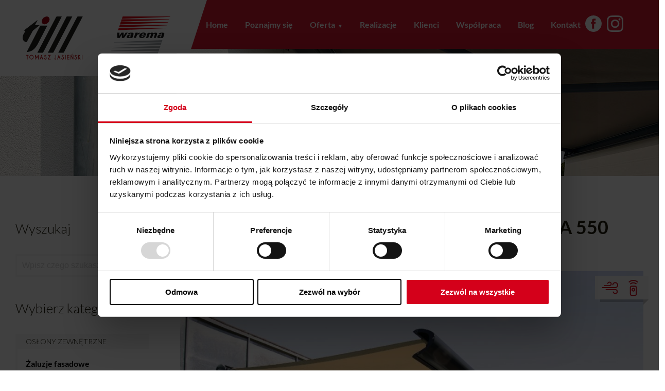

--- FILE ---
content_type: text/html; charset=UTF-8
request_url: https://www.markizy.pl/produkt/markiza-kasetowa-warema-terrea-550/
body_size: 103162
content:
<!DOCTYPE html>
<html lang="pl-PL">
<head>
<meta http-equiv="X-UA-Compatible" content="IE=edge">
<meta charset="UTF-8" />
<title>Markiza kasetowa Warema Terrea 550 - Markizy.pl</title>
<meta name="viewport" content="width=device-width, initial-scale=1, user-scalable=1, target-densityDpi=1">
<link href="https://fonts.googleapis.com/css2?family=Lato:wght@300;400;700&display=swap" rel="stylesheet">
<link rel="shortcut icon" type="image/jpg" href="https://www.markizy.pl/wp-content/themes/markizy/images/favicon-markizy.png"/>
<!-- Google Tag Manager for WordPress by gtm4wp.com -->
<script data-cfasync="false" data-pagespeed-no-defer>
var gtm4wp_datalayer_name = "dataLayer";
var dataLayer = dataLayer || [];
</script>
<!-- End Google Tag Manager for WordPress by gtm4wp.com -->
<!-- This site is optimized with the Yoast SEO plugin v12.5.1 - https://yoast.com/wordpress/plugins/seo/ -->
<meta name="description" content="✅ Odkryj Markizę Kasetową Warema Terrea 550. Idealne rozwiązanie do ochrony przed słońcem i zapewnienia komfortu na Twoim tarasie lub balkonie. Sprawdź!"/>
<meta name="robots" content="max-snippet:-1, max-image-preview:large, max-video-preview:-1"/>
<link rel="canonical" href="https://www.markizy.pl/produkt/markiza-kasetowa-warema-terrea-550/" />
<meta property="og:locale" content="pl_PL" />
<meta property="og:type" content="article" />
<meta property="og:title" content="Markiza kasetowa Warema Terrea 550 - Markizy.pl" />
<meta property="og:description" content="✅ Odkryj Markizę Kasetową Warema Terrea 550. Idealne rozwiązanie do ochrony przed słońcem i zapewnienia komfortu na Twoim tarasie lub balkonie. Sprawdź!" />
<meta property="og:url" content="https://www.markizy.pl/produkt/markiza-kasetowa-warema-terrea-550/" />
<meta property="og:site_name" content="Markizy.pl" />
<meta property="article:publisher" content="https://www.facebook.com/jasienski/" />
<meta property="og:image" content="https://www.markizy.pl/wp-content/uploads/2021/06/logo-ogp.png" />
<meta property="og:image:secure_url" content="https://www.markizy.pl/wp-content/uploads/2021/06/logo-ogp.png" />
<meta property="og:image:width" content="200" />
<meta property="og:image:height" content="200" />
<meta name="twitter:card" content="summary_large_image" />
<meta name="twitter:description" content="✅ Odkryj Markizę Kasetową Warema Terrea 550. Idealne rozwiązanie do ochrony przed słońcem i zapewnienia komfortu na Twoim tarasie lub balkonie. Sprawdź!" />
<meta name="twitter:title" content="Markiza kasetowa Warema Terrea 550 - Markizy.pl" />
<meta name="twitter:image" content="https://www.markizy.pl/wp-content/uploads/2021/06/logo-ogp.png" />
<script type='application/ld+json' class='yoast-schema-graph yoast-schema-graph--main'>{"@context":"https://schema.org","@graph":[{"@type":"Organization","@id":"https://www.markizy.pl/#organization","name":"Markizy.pl","url":"https://www.markizy.pl/","sameAs":["https://www.facebook.com/jasienski/"],"logo":{"@type":"ImageObject","@id":"https://www.markizy.pl/#logo","url":"https://www.markizy.pl/wp-content/uploads/2021/05/markizypllogo.jpg","width":511,"height":511,"caption":"Markizy.pl"},"image":{"@id":"https://www.markizy.pl/#logo"}},{"@type":"WebSite","@id":"https://www.markizy.pl/#website","url":"https://www.markizy.pl/","name":"Markizy.pl","publisher":{"@id":"https://www.markizy.pl/#organization"},"potentialAction":{"@type":"SearchAction","target":"https://www.markizy.pl/?s={search_term_string}","query-input":"required name=search_term_string"}},{"@type":"WebPage","@id":"https://www.markizy.pl/produkt/markiza-kasetowa-warema-terrea-550/#webpage","url":"https://www.markizy.pl/produkt/markiza-kasetowa-warema-terrea-550/","inLanguage":"pl-PL","name":"Markiza kasetowa Warema Terrea 550 - Markizy.pl","isPartOf":{"@id":"https://www.markizy.pl/#website"},"datePublished":"2020-09-24T14:36:55+02:00","dateModified":"2023-08-08T16:07:28+02:00","description":"\u2705 Odkryj Markiz\u0119 Kasetow\u0105 Warema Terrea 550. Idealne rozwi\u0105zanie do ochrony przed s\u0142o\u0144cem i zapewnienia komfortu na Twoim tarasie lub balkonie. Sprawd\u017a!","breadcrumb":{"@id":"https://www.markizy.pl/produkt/markiza-kasetowa-warema-terrea-550/#breadcrumb"}},{"@type":"BreadcrumbList","@id":"https://www.markizy.pl/produkt/markiza-kasetowa-warema-terrea-550/#breadcrumb","itemListElement":[{"@type":"ListItem","position":1,"item":{"@type":"WebPage","@id":"https://www.markizy.pl/","url":"https://www.markizy.pl/","name":"Strona g\u0142\u00f3wna"}},{"@type":"ListItem","position":2,"item":{"@type":"WebPage","@id":"https://www.markizy.pl/nadkategoria/taras-i-otoczenie-domu/","url":"https://www.markizy.pl/nadkategoria/taras-i-otoczenie-domu/","name":"Taras i otoczenie domu"}},{"@type":"ListItem","position":3,"item":{"@type":"WebPage","@id":"https://www.markizy.pl/kategoria/markizy-tarasowe/","url":"https://www.markizy.pl/kategoria/markizy-tarasowe/","name":"Markizy tarasowe"}},{"@type":"ListItem","position":4,"item":{"@type":"WebPage","@id":"https://www.markizy.pl/produkt/markiza-kasetowa-warema-terrea-550/","url":"https://www.markizy.pl/produkt/markiza-kasetowa-warema-terrea-550/","name":"Markiza kasetowa Warema Terrea 550"}}]}]}</script>
<!-- / Yoast SEO plugin. -->
<link rel='dns-prefetch' href='//fonts.bunny.net' />
<!-- <link rel='stylesheet' id='formidable-css'  href='https://www.markizy.pl/wp-content/plugins/formidable/css/formidableforms.css?ver=3261154' type='text/css' media='all' /> -->
<!-- <link rel='stylesheet' id='wp-block-library-css'  href='https://www.markizy.pl/wp-includes/css/dist/block-library/style.min.css?ver=5.4.16' type='text/css' media='all' /> -->
<!-- <link rel='stylesheet' id='MARKIZYMainCSS-css'  href='https://www.markizy.pl/wp-content/themes/markizy/css/main.css?ver=3.2' type='text/css' media='all' /> -->
<!-- <link rel='stylesheet' id='MARKIZYSlickCSS-css'  href='https://www.markizy.pl/wp-content/themes/markizy/css/slick.css?ver=3.0' type='text/css' media='all' /> -->
<link rel="stylesheet" type="text/css" href="//www.markizy.pl/wp-content/cache/wpfc-minified/jpt5jp89/i0dsi.css" media="all"/>
<link rel='stylesheet' id='sab-font-css'  href='https://fonts.bunny.net/css?family=Lato:400,700,400italic,700italic&#038;subset=latin' type='text/css' media='all' />
<link rel='stylesheet' id='ctn-stylesheet-css'  href='https://www.markizy.pl/wp-content/plugins/current-template-name/assets/css/ctn-style.css?ver=5.4.16' type='text/css' media='all' />
<script src='//www.markizy.pl/wp-content/cache/wpfc-minified/qog6u1z/i0dsi.js' type="text/javascript"></script>
<!-- <script type='text/javascript' src='https://www.markizy.pl/wp-content/themes/markizy/js/jquery-3.4.1.min.js?ver=3.0'></script> -->
<!-- <script type='text/javascript' src='https://www.markizy.pl/wp-content/themes/markizy/js/slick.min.js?ver=3.0'></script> -->
<!-- <script type='text/javascript' src='https://www.markizy.pl/wp-content/themes/markizy/js/cookielayerPro.js?ver=3.0'></script> -->
<!-- <script type='text/javascript' src='https://www.markizy.pl/wp-content/themes/markizy/js/main.js?ver=3.0'></script> -->
<!-- <script type='text/javascript' src='https://www.markizy.pl/wp-includes/js/jquery/jquery.js?ver=1.12.4-wp'></script> -->
<!-- <script type='text/javascript' src='https://www.markizy.pl/wp-includes/js/jquery/jquery-migrate.min.js?ver=1.4.1'></script> -->
<!-- <script type='text/javascript' src='https://www.markizy.pl/wp-content/plugins/pixel-manager-for-woocommerce/admin/pixels/js/pixel-manager.js?ver=1.4.4'></script> -->
<link rel='https://api.w.org/' href='https://www.markizy.pl/wp-json/' />
<link rel="EditURI" type="application/rsd+xml" title="RSD" href="https://www.markizy.pl/xmlrpc.php?rsd" />
<link rel="wlwmanifest" type="application/wlwmanifest+xml" href="https://www.markizy.pl/wp-includes/wlwmanifest.xml" /> 
<meta name="generator" content="WordPress 5.4.16" />
<link rel='shortlink' href='https://www.markizy.pl/?p=521' />
<link rel="alternate" type="application/json+oembed" href="https://www.markizy.pl/wp-json/oembed/1.0/embed?url=https%3A%2F%2Fwww.markizy.pl%2Fprodukt%2Fmarkiza-kasetowa-warema-terrea-550%2F" />
<link rel="alternate" type="text/xml+oembed" href="https://www.markizy.pl/wp-json/oembed/1.0/embed?url=https%3A%2F%2Fwww.markizy.pl%2Fprodukt%2Fmarkiza-kasetowa-warema-terrea-550%2F&#038;format=xml" />
<!-- Google Tag Manager for WordPress by gtm4wp.com -->
<!-- GTM Container placement set to footer -->
<script data-cfasync="false" data-pagespeed-no-defer>
var dataLayer_content = {"pagePostType":"produkt","pagePostType2":"single-produkt","pagePostAuthor":"Anna Frankowska"};
dataLayer.push( dataLayer_content );
</script>
<script data-cfasync="false">
(function(w,d,s,l,i){w[l]=w[l]||[];w[l].push({'gtm.start':
new Date().getTime(),event:'gtm.js'});var f=d.getElementsByTagName(s)[0],
j=d.createElement(s),dl=l!='dataLayer'?'&l='+l:'';j.async=true;j.src=
'//www.googletagmanager.com/gtm.js?id='+i+dl;f.parentNode.insertBefore(j,f);
})(window,document,'script','dataLayer','GTM-TZV2V9H');
</script>
<!-- End Google Tag Manager for WordPress by gtm4wp.com -->		<script>
document.documentElement.className = document.documentElement.className.replace( 'no-js', 'js' );
</script>
<style>
.no-js img.lazyload { display: none; }
figure.wp-block-image img.lazyloading { min-width: 150px; }
.lazyload, .lazyloading { opacity: 0; }
.lazyloaded {
opacity: 1;
transition: opacity 400ms;
transition-delay: 0ms;
}
</style>
<style type="text/css">.saboxplugin-wrap{-webkit-box-sizing:border-box;-moz-box-sizing:border-box;-ms-box-sizing:border-box;box-sizing:border-box;border:1px solid #eee;width:100%;clear:both;display:block;overflow:hidden;word-wrap:break-word;position:relative}.saboxplugin-wrap .saboxplugin-gravatar{float:left;padding:0 20px 20px 20px}.saboxplugin-wrap .saboxplugin-gravatar img{max-width:100px;height:auto;border-radius:0;}.saboxplugin-wrap .saboxplugin-authorname{font-size:18px;line-height:1;margin:20px 0 0 20px;display:block}.saboxplugin-wrap .saboxplugin-authorname a{text-decoration:none}.saboxplugin-wrap .saboxplugin-authorname a:focus{outline:0}.saboxplugin-wrap .saboxplugin-desc{display:block;margin:5px 20px}.saboxplugin-wrap .saboxplugin-desc a{text-decoration:underline}.saboxplugin-wrap .saboxplugin-desc p{margin:5px 0 12px}.saboxplugin-wrap .saboxplugin-web{margin:0 20px 15px;text-align:left}.saboxplugin-wrap .sab-web-position{text-align:right}.saboxplugin-wrap .saboxplugin-web a{color:#ccc;text-decoration:none}.saboxplugin-wrap .saboxplugin-socials{position:relative;display:block;background:#fcfcfc;padding:5px;border-top:1px solid #eee}.saboxplugin-wrap .saboxplugin-socials a svg{width:20px;height:20px}.saboxplugin-wrap .saboxplugin-socials a svg .st2{fill:#fff; transform-origin:center center;}.saboxplugin-wrap .saboxplugin-socials a svg .st1{fill:rgba(0,0,0,.3)}.saboxplugin-wrap .saboxplugin-socials a:hover{opacity:.8;-webkit-transition:opacity .4s;-moz-transition:opacity .4s;-o-transition:opacity .4s;transition:opacity .4s;box-shadow:none!important;-webkit-box-shadow:none!important}.saboxplugin-wrap .saboxplugin-socials .saboxplugin-icon-color{box-shadow:none;padding:0;border:0;-webkit-transition:opacity .4s;-moz-transition:opacity .4s;-o-transition:opacity .4s;transition:opacity .4s;display:inline-block;color:#fff;font-size:0;text-decoration:inherit;margin:5px;-webkit-border-radius:0;-moz-border-radius:0;-ms-border-radius:0;-o-border-radius:0;border-radius:0;overflow:hidden}.saboxplugin-wrap .saboxplugin-socials .saboxplugin-icon-grey{text-decoration:inherit;box-shadow:none;position:relative;display:-moz-inline-stack;display:inline-block;vertical-align:middle;zoom:1;margin:10px 5px;color:#444;fill:#444}.clearfix:after,.clearfix:before{content:' ';display:table;line-height:0;clear:both}.ie7 .clearfix{zoom:1}.saboxplugin-socials.sabox-colored .saboxplugin-icon-color .sab-twitch{border-color:#38245c}.saboxplugin-socials.sabox-colored .saboxplugin-icon-color .sab-addthis{border-color:#e91c00}.saboxplugin-socials.sabox-colored .saboxplugin-icon-color .sab-behance{border-color:#003eb0}.saboxplugin-socials.sabox-colored .saboxplugin-icon-color .sab-delicious{border-color:#06c}.saboxplugin-socials.sabox-colored .saboxplugin-icon-color .sab-deviantart{border-color:#036824}.saboxplugin-socials.sabox-colored .saboxplugin-icon-color .sab-digg{border-color:#00327c}.saboxplugin-socials.sabox-colored .saboxplugin-icon-color .sab-dribbble{border-color:#ba1655}.saboxplugin-socials.sabox-colored .saboxplugin-icon-color .sab-facebook{border-color:#1e2e4f}.saboxplugin-socials.sabox-colored .saboxplugin-icon-color .sab-flickr{border-color:#003576}.saboxplugin-socials.sabox-colored .saboxplugin-icon-color .sab-github{border-color:#264874}.saboxplugin-socials.sabox-colored .saboxplugin-icon-color .sab-google{border-color:#0b51c5}.saboxplugin-socials.sabox-colored .saboxplugin-icon-color .sab-googleplus{border-color:#96271a}.saboxplugin-socials.sabox-colored .saboxplugin-icon-color .sab-html5{border-color:#902e13}.saboxplugin-socials.sabox-colored .saboxplugin-icon-color .sab-instagram{border-color:#1630aa}.saboxplugin-socials.sabox-colored .saboxplugin-icon-color .sab-linkedin{border-color:#00344f}.saboxplugin-socials.sabox-colored .saboxplugin-icon-color .sab-pinterest{border-color:#5b040e}.saboxplugin-socials.sabox-colored .saboxplugin-icon-color .sab-reddit{border-color:#992900}.saboxplugin-socials.sabox-colored .saboxplugin-icon-color .sab-rss{border-color:#a43b0a}.saboxplugin-socials.sabox-colored .saboxplugin-icon-color .sab-sharethis{border-color:#5d8420}.saboxplugin-socials.sabox-colored .saboxplugin-icon-color .sab-skype{border-color:#00658a}.saboxplugin-socials.sabox-colored .saboxplugin-icon-color .sab-soundcloud{border-color:#995200}.saboxplugin-socials.sabox-colored .saboxplugin-icon-color .sab-spotify{border-color:#0f612c}.saboxplugin-socials.sabox-colored .saboxplugin-icon-color .sab-stackoverflow{border-color:#a95009}.saboxplugin-socials.sabox-colored .saboxplugin-icon-color .sab-steam{border-color:#006388}.saboxplugin-socials.sabox-colored .saboxplugin-icon-color .sab-user_email{border-color:#b84e05}.saboxplugin-socials.sabox-colored .saboxplugin-icon-color .sab-stumbleUpon{border-color:#9b280e}.saboxplugin-socials.sabox-colored .saboxplugin-icon-color .sab-tumblr{border-color:#10151b}.saboxplugin-socials.sabox-colored .saboxplugin-icon-color .sab-twitter{border-color:#0967a0}.saboxplugin-socials.sabox-colored .saboxplugin-icon-color .sab-vimeo{border-color:#0d7091}.saboxplugin-socials.sabox-colored .saboxplugin-icon-color .sab-windows{border-color:#003f71}.saboxplugin-socials.sabox-colored .saboxplugin-icon-color .sab-whatsapp{border-color:#003f71}.saboxplugin-socials.sabox-colored .saboxplugin-icon-color .sab-wordpress{border-color:#0f3647}.saboxplugin-socials.sabox-colored .saboxplugin-icon-color .sab-yahoo{border-color:#14002d}.saboxplugin-socials.sabox-colored .saboxplugin-icon-color .sab-youtube{border-color:#900}.saboxplugin-socials.sabox-colored .saboxplugin-icon-color .sab-xing{border-color:#000202}.saboxplugin-socials.sabox-colored .saboxplugin-icon-color .sab-mixcloud{border-color:#2475a0}.saboxplugin-socials.sabox-colored .saboxplugin-icon-color .sab-vk{border-color:#243549}.saboxplugin-socials.sabox-colored .saboxplugin-icon-color .sab-medium{border-color:#00452c}.saboxplugin-socials.sabox-colored .saboxplugin-icon-color .sab-quora{border-color:#420e00}.saboxplugin-socials.sabox-colored .saboxplugin-icon-color .sab-meetup{border-color:#9b181c}.saboxplugin-socials.sabox-colored .saboxplugin-icon-color .sab-goodreads{border-color:#000}.saboxplugin-socials.sabox-colored .saboxplugin-icon-color .sab-snapchat{border-color:#999700}.saboxplugin-socials.sabox-colored .saboxplugin-icon-color .sab-500px{border-color:#00557f}.saboxplugin-socials.sabox-colored .saboxplugin-icon-color .sab-mastodont{border-color:#185886}.sabox-plus-item{margin-bottom:20px}@media screen and (max-width:480px){.saboxplugin-wrap{text-align:center}.saboxplugin-wrap .saboxplugin-gravatar{float:none;padding:20px 0;text-align:center;margin:0 auto;display:block}.saboxplugin-wrap .saboxplugin-gravatar img{float:none;display:inline-block;display:-moz-inline-stack;vertical-align:middle;zoom:1}.saboxplugin-wrap .saboxplugin-desc{margin:0 10px 20px;text-align:center}.saboxplugin-wrap .saboxplugin-authorname{text-align:center;margin:10px 0 20px}}body .saboxplugin-authorname a,body .saboxplugin-authorname a:hover{box-shadow:none;-webkit-box-shadow:none}a.sab-profile-edit{font-size:16px!important;line-height:1!important}.sab-edit-settings a,a.sab-profile-edit{color:#0073aa!important;box-shadow:none!important;-webkit-box-shadow:none!important}.sab-edit-settings{margin-right:15px;position:absolute;right:0;z-index:2;bottom:10px;line-height:20px}.sab-edit-settings i{margin-left:5px}.saboxplugin-socials{line-height:1!important}.rtl .saboxplugin-wrap .saboxplugin-gravatar{float:right}.rtl .saboxplugin-wrap .saboxplugin-authorname{display:flex;align-items:center}.rtl .saboxplugin-wrap .saboxplugin-authorname .sab-profile-edit{margin-right:10px}.rtl .sab-edit-settings{right:auto;left:0}img.sab-custom-avatar{max-width:75px;}.saboxplugin-wrap {border-color:#000000;}.saboxplugin-wrap .saboxplugin-socials {border-color:#000000;}.saboxplugin-wrap{ border-width: 5px; }.saboxplugin-wrap .saboxplugin-authorname {font-family:"Lato";}.saboxplugin-wrap .saboxplugin-desc {font-family:Lato;}.saboxplugin-wrap {margin-top:40px; margin-bottom:0px; padding: 0px 0px }.saboxplugin-wrap .saboxplugin-authorname {font-size:22px; line-height:29px;}.saboxplugin-wrap .saboxplugin-desc p, .saboxplugin-wrap .saboxplugin-desc {font-size:14px !important; line-height:21px !important;}.saboxplugin-wrap .saboxplugin-web {font-size:14px;}.saboxplugin-wrap .saboxplugin-socials a svg {width:18px;height:18px;}</style><link rel="icon" href="https://www.markizy.pl/wp-content/uploads/2021/05/cropped-markizypllogo-32x32.jpg" sizes="32x32" />
<link rel="icon" href="https://www.markizy.pl/wp-content/uploads/2021/05/cropped-markizypllogo-192x192.jpg" sizes="192x192" />
<link rel="apple-touch-icon" href="https://www.markizy.pl/wp-content/uploads/2021/05/cropped-markizypllogo-180x180.jpg" />
<meta name="msapplication-TileImage" content="https://www.markizy.pl/wp-content/uploads/2021/05/cropped-markizypllogo-270x270.jpg" />
<style type="text/css" id="wp-custom-css">
.entry-content img,
.wp-block-image img,
img.aligncenter {
max-width: 100%;
height: auto !important;
width: auto;
display: block;
}
body {
overflow-x: hidden;
}
.ctaig {
position: absolute;;
}
.ctaig a{
width: 32px;
height: 32px;
content: "";
background-image: url(https://www.markizy.pl/wp-content/uploads/2023/02/Vector.png);
background-size: contain;
background-position: center;
display: block;
position: absolute;
top: 5px;
right: -60px; 
color: #ffffff00 !important;
}
.ctatel {
position: absolute;
right: -205px;
top: 50%;
transform: translatey(-50%);
}
.ctatel a {
color: #c5051b !important;
position: relative;
}
.ctatel a:after {
content: "";
background-color: white;
padding: 5px 2px;
display: block;
height: 100%;
position: absolute;
top: -5px;
left: 0;
z-index: -1;
transform: skew(-15deg, 0);
width: 100%;
transition: .5s;
}
.ctatel a:hover:after {
background-color:black;
}
.ctatel a:hover {
color: white !important;
}
ul#menu-menu-glowne {
position: relative;
}
.footer-wrapper .ctatel {
display: none !important;
}
@media (max-width: 1669px) {
.ctatel {
right: -175px;
}
.main-navigation {
margin-left: 360px !important;
}
}
@media (max-width: 1410px) {
.ctatel {
display: none !important;
}
.main-navigation {
margin-left:  400px;
}
}
@media (max-width: 1260px) {
.ctatel {
display: block !important;
position: static !important;
transform: translatey(0)
}
.ctatel a:after {
left: 50%;
transform: translatex(-50%) skew(-15deg, 0);
width: 195px
}
.main-navigation {
margin-left:  auto !important;
}
.ctaig a{
position: static !important;
}
.ctaig {
display: flex !important;
justify-content: center;
}
.footer-wrapper .ctaig {
display: inline !important;
transform: translate(30px, 5px);
}
@media (max-width: 600px) {
#slider-home
.slide .slide-title {
font-size: 1.55rem;
}
}
}
/* side menu nadkategoria selected */
#side-menu p.selected {
margin-left: -4px;
border-left: 4px solid #d4001a;
}
div.pergole-kategorie {
display: flex; 
width: 100%; 	
justify-content: space-between; 	gap: 15px;
}
@media (max-width: 1320px) {
div.pergole-kategorie {
display: flex; 
width: 100%; 	
justify-content: space-between; 	gap: 15px;
flex-direction:column;
}
}
a.pergole-kategorie-link {
padding-left:35%;
}
@media (min-width:700px) and (max-width: 1320px) {
a.pergole-kategorie-link {
padding-left:20%;
}
}
@media screen and (max-width: 590px) {
.home-block-link .home-block-hover {
transition: .5s;
height: 100%;
width: 100%;
position: absolute;
top: 100%;
background: rgba(212, 0, 26, 0.8);
display: flex;
flex-direction: column!important;
}
/* Menu Start */
/* Styl dla menu głównego */
#menu-menu-glowne li {
position: relative !important;
}
/* Ukryj podmenu domyślnie */
#menu-menu-glowne .sub-menu {
display: none !important;
position: absolute !important;
top: 100% !important;
left: 0 !important;
background-color: #fff !important; /* Kolor tła - dostosuj */
min-width: 200px !important;
box-shadow: 0px 8px 16px 0px rgba(0,0,0,0.2) !important;
z-index: 1000 !important;
border-radius: 4px !important;
padding: 10px 0 !important;
margin: 0 !important;
}
/* Styl elementów podmenu */
#menu-menu-glowne .sub-menu li {
display: block !important;
width: 100% !important;
padding: 0 !important;
margin: 0 !important;
}
#menu-menu-glowne .sub-menu li a {
color: #333 !important; /* Kolor tekstu - dostosuj */
padding: 10px 20px !important;
text-decoration: none !important;
display: block !important;
transition: background-color 0.3s !important;
white-space: nowrap !important;
}
#menu-menu-glowne .sub-menu li a:hover {
background-color: #f5f5f5 !important; /* Kolor tła przy najechaniu */
}
/* Pokazuj podmenu po najechaniu - KLUCZOWA CZĘŚĆ */
#menu-menu-glowne li.menu-item-has-children:hover > .sub-menu {
display: block !important;
animation: fadeIn 0.3s !important;
}
/* Animacja pojawiania się podmenu */
@keyframes fadeIn {
from { opacity: 0; transform: translateY(10px); }
to { opacity: 1; transform: translateY(0); }
}
/* Dodaj strzałkę w dół dla elementów z podmenu */
#menu-menu-glowne .menu-item-has-children > a::after {
content: "▼" !important;
font-size: 10px !important;
margin-left: 5px !important;
display: inline-block !important;
vertical-align: middle !important;
}
.p-container details {
margin: 0 0 15px;
}
.p-container details:last-of-type {
margin: 0;
}
.p-container details:first-of-type {
margin: 35px 0 15px;
}
.p-container summary {
background-color: #f6f6f6;
padding: 20px 25px;
box-shadow: rgba(0, 0, 0, 0.05) 0px 6px 24px 0px,
rgba(0, 0, 0, 0.08) 0px 0px 0px 1px;
cursor: pointer;
display: flex;
justify-content: space-between;
gap: 10px;
}
.p-container summary > * {
color: #02539d;
margin: 0 !important;
font-size: 20px;
font-weight: 600;
display: flex;
align-items: center;
justify-content: space-between;
gap: 30px;
}
.p-container summary::marker {
content: "";
}
.p-container details summary::after {
content: "+";
font-size: 25px;
font-weight: bold;
}
.p-container details[open] summary::after {
content: "-";
}
.p-container details p {
margin: 0 0 25px;
}
.p-container details summary + p,
.p-container summary + div {
margin-top: 25px;
}
</style>
<script type="text/javascript" data-pagespeed-no-defer data-cfasync="false">
var pmw_f_ajax_url = 'https://www.markizy.pl/wp-admin/admin-ajax.php';
window.PixelManagerOptions = window.PixelManagerOptions || [];
window.PixelManagerOptions = {"generate_lead_from":"","google_ads_conversion":{"id":"","label":"","is_enable":false},"google_ads_enhanced_conversion":{"is_enable":false},"google_ads_dynamic_remarketing":{"is_enable":false},"google_analytics_4_pixel":{"pixel_id":"","is_enable":false},"facebook_pixel":{"pixel_id":"1577743773002765","is_enable":"1"},"pinterest_pixel":{"pixel_id":"","is_enable":false},"snapchat_pixel":{"pixel_id":"","is_enable":false},"bing_pixel":{"pixel_id":"","is_enable":false},"twitter_pixel":{"pixel_id":"","is_enable":false},"tiktok_pixel":{"pixel_id":"","is_enable":false},"user_ip":"82.177.112.238"};
window.PixelManagerEventOptions = {"time":1769168283};
</script>
<!-- Google Tag Manager -->
<script>(function(w,d,s,l,i){w[l]=w[l]||[];w[l].push({'gtm.start':
new Date().getTime(),event:'gtm.js'});var f=d.getElementsByTagName(s)[0],
j=d.createElement(s),dl=l!='dataLayer'?'&l='+l:'';j.async=true;j.src=
'https://www.googletagmanager.com/gtm.js?id='+i+dl;f.parentNode.insertBefore(j,f);
})(window,document,'script','dataLayer','GTM-MCCBWXSG');
document.addEventListener('DOMContentLoaded', function () {
// Create a new noscript element
var noscriptElement = document.createElement('noscript');
// Create a new iframe element for the GTM noscript tag
var iframeElement = document.createElement('iframe');
iframeElement.src = 'https://www.googletagmanager.com/ns.html?id=GTM-MCCBWXSG';
iframeElement.height = '0';
iframeElement.width = '0';
iframeElement.style.display = 'none';
// Append the iframe to the noscript element
noscriptElement.appendChild(iframeElement);
// Append the noscript element to the body
document.body.insertBefore(noscriptElement, document.body.firstChild);
});
</script>
<!-- End Google Tag Manager -->
<style>
#wp-admin-bar-ctn_adminbar_menu .ab-item {
background: ;
color:  !important;
}
#wp-admin-bar-ctn_adminbar_menu .ab-item .ctn-admin-item {
color: #6ef791;
}
.ctn-admin-item {
color: #6ef791;
}
.ab-submenu {
}
</style>
<script type="application/ld+json">
{
"@context": "http://schema.org",
"@type": "LocalBusiness",
"address": {
"@type": "PostalAddress",
"addressLocality": "Warszawa",
"addressRegion": "mazowieckie",
"streetAddress": "I Poprzeczna 10a"
},
"description": "Nasza firma od 27 lat jest oficjalnym partnerem uznanej marki WAREMA GmbH - działającej na rynku od 63 lat. W ramach działalności świadczymy usługi związane głównie z doborem urządzeń ochrony przeciwsłonecznej wysokiej jakości.",
"name": "markizy.pl",
"telephone": "22 812 05 09",
"image": "https://www.markizy.pl/uploads/tpl/img/jasienski-logo.png"
}
</script>
<!-- Meta Pixel Code -->
<script>
!function(f,b,e,v,n,t,s)
{if(f.fbq)return;n=f.fbq=function(){n.callMethod?
n.callMethod.apply(n,arguments):n.queue.push(arguments)};
if(!f._fbq)f._fbq=n;n.push=n;n.loaded=!0;n.version='2.0';
n.queue=[];t=b.createElement(e);t.async=!0;
t.src=v;s=b.getElementsByTagName(e)[0];
s.parentNode.insertBefore(t,s)}(window, document,'script',
'https://connect.facebook.net/en_US/fbevents.js');
fbq('init', '1577743773002765');
fbq('track', 'PageView');
</script>
<noscript><img height="1" width="1" style="display:none"
src="https://www.facebook.com/tr?id=1577743773002765&ev=PageView&noscript=1"
/></noscript>
<!-- End Meta Pixel Code -->
<!-- Global site tag (gtag.js) - Google Analytics -->
<script async src="https://www.googletagmanager.com/gtag/js?id=G-M7TFPS6VK5"></script>
<script>
window.dataLayer = window.dataLayer || [];
function gtag(){dataLayer.push(arguments);}
gtag('js', new Date());
gtag('config', 'G-M7TFPS6VK5');
</script>
<style>
/* Ukryj podmenu domyślnie */
#menu-menu-glowne .sub-menu {
display: none !important;
position: absolute !important;
background-color: #fff !important;
min-width: 200px !important;
box-shadow: 0px 8px 16px 0px rgba(0,0,0,0.2) !important;
z-index: 1000 !important;
border-radius: 4px !important;
padding: 10px 0 !important;
margin-top: 0 !important;
}
/* Styl elementów podmenu */
#menu-menu-glowne .sub-menu li {
display: block !important;
width: 100% !important;
padding: 0 !important;
margin: 0 !important;
position: relative !important; /* Dodane dla pozycjonowania podmenu trzeciego poziomu */
}
#menu-menu-glowne .sub-menu li a {
color: #333 !important;
padding: 10px 20px !important;
text-decoration: none !important;
display: block !important;
transition: background-color 0.3s !important;
white-space: nowrap !important;
}
#menu-menu-glowne .sub-menu li a:hover {
background-color: #f5f5f5 !important;
}
/* Tworzenie "mostu" między elementem głównym a podmenu */
#menu-menu-glowne li.menu-item-has-children {
position: relative !important;
}
#menu-menu-glowne li.menu-item-has-children::after {
content: "" !important;
position: absolute !important;
top: 100% !important;
left: 0 !important;
width: 100% !important;
height: 20px !important;
background: transparent !important;
z-index: 999 !important;
}
/* Pokazuj podmenu po najechaniu z animacją */
#menu-menu-glowne li.menu-item-has-children:hover > .sub-menu {
display: block !important;
animation: fadeIn 0.3s !important;
}
/* Animacja pojawiania się podmenu */
@keyframes fadeIn {
from { opacity: 0; transform: translateY(10px); }
to { opacity: 1; transform: translateY(0); }
}
/* Animacja pojawiania się podmenu trzeciego poziomu */
@keyframes fadeInRight {
from { opacity: 0; transform: translateX(-10px); }
to { opacity: 1; transform: translateX(0); }
}
/* Dodaj strzałkę w dół dla elementów z podmenu */
#menu-menu-glowne .menu-item-has-children > a::after {
content: "▼" !important;
font-size: 10px !important;
margin-left: 5px !important;
display: inline-block !important;
vertical-align: middle !important;
}
/* Dodaj strzałkę w prawo dla elementów z podmenu drugiego poziomu */
#menu-menu-glowne .sub-menu .menu-item-has-children > a::after {
content: "►" !important; /* Strzałka w prawo */
float: right !important;
margin-left: 0 !important;
margin-right: 0 !important;
}
/* Pozycjonowanie podmenu trzeciego poziomu (w prawo) */
#menu-menu-glowne .sub-menu .sub-menu {
top: 0 !important; /* Wyrównaj do góry rodzica */
left: 100% !important; /* Umieść na prawo od rodzica */
margin-top: 0 !important;
margin-left: 0 !important;
}
/* Tworzenie "mostu" dla podmenu trzeciego poziomu */
#menu-menu-glowne .sub-menu li.menu-item-has-children::after {
content: "" !important;
position: absolute !important;
top: 0 !important;
left: 100% !important;
width: 20px !important; /* Szerokość "mostu" */
height: 100% !important;
background: transparent !important;
z-index: 999 !important;
}
/* Animacja dla podmenu trzeciego poziomu */
#menu-menu-glowne .sub-menu li.menu-item-has-children:hover > .sub-menu {
animation: fadeInRight 0.3s !important;
}
/* Ukryj podmenu w stopce */
footer .main-navigation .sub-menu,
footer .main-navigation .menu-item-has-children::after,
footer .main-navigation .menu-item-has-children > a::after {
display: none !important;
}
</style>
</head>
<body>
<header>
<a target="top"></a>
<div id="header">
<div class="floating-header">
<div class="page-grid">
<nav class="main-navigation">
<ul id="menu-menu-glowne" class="menu"><li id="menu-item-246" class="menu-item menu-item-type-post_type menu-item-object-page menu-item-home menu-item-246"><a href="https://www.markizy.pl/" class="scroll-to" data-page-id="home"><span>Home</span></a></li>
<li id="menu-item-251" class="menu-item menu-item-type-post_type menu-item-object-page menu-item-251"><a href="https://www.markizy.pl/poznajmy-sie/" class="scroll-to" data-page-id="poznajmy-sie"><span>Poznajmy się</span></a></li>
<li id="menu-item-250" class="menu-item menu-item-type-post_type menu-item-object-page menu-item-has-children menu-item-250"><a href="https://www.markizy.pl/oferta/" class="scroll-to" data-page-id="oferta"><span>Oferta</span></a>
<ul class="sub-menu">
<li id="menu-item-1801" class="menu-item menu-item-type-custom menu-item-object-custom menu-item-has-children menu-item-1801"><a href="https://www.markizy.pl/kategoria/zaluzje-fasadowe/" class="scroll-to" data-page-id="zaluzje-fasadowe"><span>Żaluzje fasadowe</span></a>
<ul class="sub-menu">
<li id="menu-item-1813" class="menu-item menu-item-type-custom menu-item-object-custom menu-item-1813"><a href="https://www.markizy.pl/produkt/zaluzje-fasadowe-basic/" class="scroll-to" data-page-id="zaluzje-fasadowe-basic"><span>Żaluzje fasadowe basic</span></a></li>
<li id="menu-item-1814" class="menu-item menu-item-type-custom menu-item-object-custom menu-item-1814"><a href="https://www.markizy.pl/produkt/zaluzje-naokienne/" class="scroll-to" data-page-id="zaluzje-naokienne"><span>Żaluzje naokienne</span></a></li>
<li id="menu-item-1815" class="menu-item menu-item-type-custom menu-item-object-custom menu-item-1815"><a href="https://www.markizy.pl/produkt/zaluzje-natynkowe/" class="scroll-to" data-page-id="zaluzje-podtynkowe"><span>Żaluzje podtynkowe</span></a></li>
<li id="menu-item-1816" class="menu-item menu-item-type-custom menu-item-object-custom menu-item-1816"><a href="https://www.markizy.pl/produkt/zaluzje-samonosne/" class="scroll-to" data-page-id="zaluzje-samonosne"><span>Żaluzje samonośne</span></a></li>
<li id="menu-item-1817" class="menu-item menu-item-type-custom menu-item-object-custom menu-item-1817"><a href="https://www.markizy.pl/produkt/zaluzje-skosne/" class="scroll-to" data-page-id="zaluzje-skosne"><span>Żaluzje skośne</span></a></li>
</ul>
</li>
<li id="menu-item-1804" class="menu-item menu-item-type-custom menu-item-object-custom menu-item-has-children menu-item-1804"><a href="https://www.markizy.pl/kategoria/rolety-aluminiowe/" class="scroll-to" data-page-id="rolety-aluminiowe"><span>Rolety aluminiowe</span></a>
<ul class="sub-menu">
<li id="menu-item-1819" class="menu-item menu-item-type-custom menu-item-object-custom menu-item-1819"><a href="https://www.markizy.pl/produkt/rolety-aluminiowe-natynkowe/" class="scroll-to" data-page-id="rolety-naokienne"><span>Rolety naokienne</span></a></li>
<li id="menu-item-1820" class="menu-item menu-item-type-custom menu-item-object-custom menu-item-1820"><a href="https://www.markizy.pl/produkt/rolety-skosne-2/" class="scroll-to" data-page-id="rolety-skosne"><span>Rolety skośne</span></a></li>
<li id="menu-item-1821" class="menu-item menu-item-type-custom menu-item-object-custom menu-item-1821"><a href="https://www.markizy.pl/produkt/rolety-zabezpieczajace/" class="scroll-to" data-page-id="rolety-zabezpieczajace"><span>Rolety zabezpieczające</span></a></li>
</ul>
</li>
<li id="menu-item-1805" class="menu-item menu-item-type-custom menu-item-object-custom menu-item-has-children menu-item-1805"><a href="https://www.markizy.pl/kategoria/markizy-okienne/" class="scroll-to" data-page-id="markizy-okienne"><span>Markizy okienne</span></a>
<ul class="sub-menu">
<li id="menu-item-1822" class="menu-item menu-item-type-custom menu-item-object-custom menu-item-1822"><a href="https://www.markizy.pl/produkt/markizy-fasadowe-warema/" class="scroll-to" data-page-id="markizy-fasadowe-z-prowadnica-zip"><span>Markizy fasadowe z prowadnicą ZIP</span></a></li>
<li id="menu-item-1823" class="menu-item menu-item-type-custom menu-item-object-custom menu-item-1823"><a href="https://www.markizy.pl/produkt/markizy-pionowe-warema/" class="scroll-to" data-page-id="markizy-pionowe-basis"><span>Markizy pionowe basis</span></a></li>
<li id="menu-item-1824" class="menu-item menu-item-type-custom menu-item-object-custom menu-item-1824"><a href="https://www.markizy.pl/produkt/markizy-z-kaseta-do-otynkowania/" class="scroll-to" data-page-id="markizy-z-kaseta-do-otynkowania"><span>Markizy z kasetą do otynkowania</span></a></li>
</ul>
</li>
<li id="menu-item-1806" class="menu-item menu-item-type-custom menu-item-object-custom menu-item-1806"><a href="https://www.markizy.pl/kategoria/markizy-tarasowe/" class="scroll-to" data-page-id="markizy-tarasowe"><span>Markizy tarasowe</span></a></li>
<li id="menu-item-1807" class="menu-item menu-item-type-custom menu-item-object-custom menu-item-1807"><a href="https://www.markizy.pl/kategoria/markizy-do-przeszklen-dachowych/" class="scroll-to" data-page-id="markizy-do-przeszklen-dachowych"><span>Markizy do przeszkleń dachowych</span></a></li>
<li id="menu-item-1808" class="menu-item menu-item-type-custom menu-item-object-custom menu-item-has-children menu-item-1808"><a href="https://www.markizy.pl/kategoria/pergole/" class="scroll-to" data-page-id="pergole"><span>Pergole</span></a>
<ul class="sub-menu">
<li id="menu-item-1811" class="menu-item menu-item-type-custom menu-item-object-custom menu-item-1811"><a href="https://www.markizy.pl/kategoria/pergole-lamelowe/" class="scroll-to" data-page-id="pergole-lamelowe"><span>Pergole lamelowe</span></a></li>
<li id="menu-item-1812" class="menu-item menu-item-type-custom menu-item-object-custom menu-item-1812"><a href="https://www.markizy.pl/kategoria/pergole-materialowe/" class="scroll-to" data-page-id="pergole-materialowe"><span>Pergole materiałowe</span></a></li>
<li id="menu-item-1944" class="menu-item menu-item-type-custom menu-item-object-custom menu-item-1944"><a href="https://www.markizy.pl/kategoria/pergola-boczna/" class="scroll-to" data-page-id="pergole-boczne"><span>Pergole boczne</span></a></li>
<li id="menu-item-1943" class="menu-item menu-item-type-custom menu-item-object-custom menu-item-1943"><a href="https://www.markizy.pl/kategoria/pergole-pionowe/" class="scroll-to" data-page-id="pergole-pionowe"><span>Pergole pionowe</span></a></li>
</ul>
</li>
<li id="menu-item-1809" class="menu-item menu-item-type-custom menu-item-object-custom menu-item-has-children menu-item-1809"><a href="https://www.markizy.pl/kategoria/smart-home/" class="scroll-to" data-page-id="smart-home"><span>Smart Home</span></a>
<ul class="sub-menu">
<li id="menu-item-1826" class="menu-item menu-item-type-custom menu-item-object-custom menu-item-1826"><a href="https://www.markizy.pl/produkt/climatronic-4/" class="scroll-to" data-page-id="warema-climatronic"><span>Warema Climatronic</span></a></li>
<li id="menu-item-1827" class="menu-item menu-item-type-custom menu-item-object-custom menu-item-1827"><a href="https://www.markizy.pl/produkt/minitronic-2/" class="scroll-to" data-page-id="warema-minitronic"><span>Warema Minitronic</span></a></li>
<li id="menu-item-1828" class="menu-item menu-item-type-custom menu-item-object-custom menu-item-1828"><a href="https://www.markizy.pl/produkt/warema-mobile-system-wms/" class="scroll-to" data-page-id="warema-mobile-system-(wms)"><span>Warema Mobile System (WMS)</span></a></li>
<li id="menu-item-1829" class="menu-item menu-item-type-custom menu-item-object-custom menu-item-1829"><a href="https://www.markizy.pl/produkt/wisotronic-2/" class="scroll-to" data-page-id="warema-wisotronic"><span>Warema Wisotronic</span></a></li>
</ul>
</li>
<li id="menu-item-1810" class="menu-item menu-item-type-custom menu-item-object-custom menu-item-has-children menu-item-1810"><a href="https://www.markizy.pl/kategoria/do-wewnatrz/" class="scroll-to" data-page-id="oslony-wewnetrzne"><span>Osłony wewnętrzne</span></a>
<ul class="sub-menu">
<li id="menu-item-1825" class="menu-item menu-item-type-custom menu-item-object-custom menu-item-1825"><a href="https://www.markizy.pl/produkt/rolety-materialowe/" class="scroll-to" data-page-id="rolety-zaciemniajace"><span>Rolety zaciemniające</span></a></li>
</ul>
</li>
</ul>
</li>
<li id="menu-item-253" class="menu-item menu-item-type-post_type menu-item-object-page menu-item-253"><a href="https://www.markizy.pl/realizacje/" class="scroll-to" data-page-id="realizacje"><span>Realizacje</span></a></li>
<li id="menu-item-248" class="menu-item menu-item-type-post_type menu-item-object-page menu-item-248"><a href="https://www.markizy.pl/klienci/" class="scroll-to" data-page-id="klienci"><span>Klienci</span></a></li>
<li id="menu-item-437" class="menu-item menu-item-type-post_type menu-item-object-page menu-item-437"><a href="https://www.markizy.pl/wspolpraca/" class="scroll-to" data-page-id="wspolpraca"><span>Współpraca</span></a></li>
<li id="menu-item-247" class="menu-item menu-item-type-post_type menu-item-object-page current_page_parent menu-item-247"><a href="https://www.markizy.pl/blog/" class="scroll-to" data-page-id="blog"><span>Blog</span></a></li>
<li id="menu-item-249" class="menu-item menu-item-type-post_type menu-item-object-page menu-item-249"><a href="https://www.markizy.pl/kontakt/" class="scroll-to" data-page-id="kontakt"><span>Kontakt</span></a></li>
<li id="menu-item-1316" class="ctatel menu-item menu-item-type-custom menu-item-object-custom menu-item-1316"><a href="tel:668503266" class="scroll-to" data-page-id="668-503-266"><span>668 503 266</span></a></li>
<li id="menu-item-1398" class="ctaig menu-item menu-item-type-custom menu-item-object-custom menu-item-1398"><a target="_blank" rel="noopener noreferrer" href="https://www.instagram.com/" class="scroll-to" data-page-id="ig"><span>IG</span></a></li>
<li><a href="https://www.facebook.com/jasienski/" target="_blank" class="scroll-to" rel="me noopener noreferrer">
<svg version="1.1" class="logo_fb" xmlns="http://www.w3.org/2000/svg" xmlns:xlink="http://www.w3.org/1999/xlink" x="0px" y="0px" viewBox="0 0 475 475" style="enable-background:new 0 0 475 475;" xml:space="preserve">
<path fill="white" d="M237.1,0c130.9,0,237,106.1,237,237s-106.1,237-237,237S0.1,367.8,0.1,237S106.2,0,237.1,0z M195.7,148.9 c0,7.3,0,39.7,0,39.7h-29.1v48.6h29.1v144.4h59.8V237.3h40.1c0,0,3.8-23.3,5.6-48.8c-5.2,0-45.5,0-45.5,0s0-28.3,0-33.2 c0-5,6.5-11.6,13-11.6c6.4,0,20,0,32.6,0c0-6.6,0-29.5,0-50.6c-16.8,0-35.9,0-44.3,0C194.2,93,195.7,141.7,195.7,148.9z"/>
</svg>
</a></li></ul>                                    </nav>
<div class="mobile-menu">
<span></span>
<span></span>
<span></span>
</div>
</div>
<div class="logo">
<a href="https://www.markizy.pl" class="scroll-to" data-page-id="home">
<svg id="logo_tj" version="1.1" xmlns="http://www.w3.org/2000/svg" xmlns:xlink="http://www.w3.org/1999/xlink" x="0px" y="0px" viewBox="0 0 255 182" style="enable-background:new 0 0 255 182;" xml:space="preserve">
<style type="text/css">
.logo_tj_st0{fill:#1E1E1D;}
.logo_tj_st1{fill:#9C0010;}
.logo_tj_st2{fill:#B80007;}
</style>
<g id="Layer_0_xA0_Image">
<g>
<path class="logo_tj_st0" d="M62.4,152.7c4.8-9.1,9.5-18,14.2-26.9c14.6-27.6,29.2-55.1,43.7-82.7c7.3-13.7,14.5-27.4,21.8-41.1
c0.5-0.9,1.7-1.9,2.5-1.9c6.6-0.2,13.1-0.1,19.7-0.1c0.3,0,0.6,0.1,1.3,0.2c-1.8,3.5-3.5,6.9-5.2,10.2
c-11.3,21.7-22.7,43.4-34,65.2c-13.1,25.2-26.3,50.4-39.4,75.5c-0.4,0.7-1.4,1.6-2.2,1.6c-7.1,0.1-14.2,0.1-21.4,0.1
C63.1,152.9,62.8,152.8,62.4,152.7z"/>
<path class="logo_tj_st0" d="M210.2,0c-4,7.6-7.8,14.8-11.6,21.9c-21.3,40.4-42.6,80.7-63.9,121.1c-1.4,2.7-2.9,5.5-4.4,8.2
c-0.4,0.7-1.2,1.5-1.8,1.5c-7.1,0.1-14.2,0.1-21.7,0.1c2.5-4.8,4.8-9.2,7.1-13.6c14.7-28.1,29.3-56.2,44-84.4
c9.3-17.8,18.5-35.5,27.8-53.3c0.4-0.7,1.3-1.5,2-1.6C195,0,202.4,0,210.2,0z"/>
<path class="logo_tj_st0" d="M254.3,0.3c-2.7,5.2-5.4,10.3-8,15.3c-23.8,44.9-47.5,89.8-71.2,134.8c-1,2-2.2,2.7-4.4,2.6
c-6.5-0.2-12.9-0.1-19.7-0.1c1.7-3.3,3.2-6.3,4.8-9.3c19-35.8,37.9-71.7,56.9-107.5c6.1-11.5,12.1-22.9,18.3-34.3
c0.4-0.7,1.4-1.6,2.1-1.7C239.7,0,246.4,0,253.2,0C253.4,0,253.7,0.1,254.3,0.3z"/>
<path class="logo_tj_st0" d="M104.3,38.4c-3.6,7-7,13.6-10.4,20.2C84.3,77.1,74.7,95.6,65,114c-5.5,10.5-12.3,20-21.8,27.3
c-7.6,5.8-16.6,7.3-26.2,8.9c2.9-5.7,5.6-10.9,8.3-16.1c10.8-20.8,21.5-41.5,32.3-62.3c5.5-10.7,11.1-21.3,16.7-32
c0.3-0.6,1.1-1.4,1.6-1.4C85.2,38.4,94.5,38.4,104.3,38.4z"/>
<path class="logo_tj_st0" d="M11.7,61.2c-2.2-0.8-4.2-1.4-6.5-2.2c19.1-14.5,38.1-28.9,57-43.4c0.2,0.1,0.4,0.3,0.6,0.4
c-3.6,6.9-7.2,13.9-10.9,21.1c6.5,0,12.6,0,19.5,0c-4.5,3.7-8.5,6.9-12.5,10.1c-5,4-10,8-14.9,12c-0.7,0.6-1.3,1.4-1.7,2.3
c-8.1,14.9-16.2,29.8-24.2,44.7c-0.9,1.6-1.6,2.1-3.5,1.7C2,105-1.8,94.8,0.8,82.7c1.5-6.8,5.6-12.2,8.9-18.1
C10.3,63.5,10.9,62.5,11.7,61.2z"/>
<path class="logo_tj_st1" d="M92.8,32.9c-9.3,0.3-15-8.1-10.9-18C85.5,6.2,92,1.2,101.3,0.2c7.8-0.9,13.8,6.2,12.4,14.4
C112.1,24.6,102.6,32.9,92.8,32.9z"/>
</g>
</g>
<g id="tomasz_jasieński">
<g>
<path class="logo_tj_st2" d="M20.8,164.4v16.7h-2.2v-16.7h-4v-2.5h10.2v2.5H20.8z"/>
<path class="logo_tj_st2" d="M43.6,164.5c1.7,1.9,2.6,4.2,2.6,6.9c0,2.7-0.9,5-2.6,6.9c-1.7,1.9-3.8,2.9-6.2,2.9c-2.4,0-4.5-1-6.2-2.9
c-1.7-1.9-2.6-4.2-2.6-6.9c0-2.7,0.9-5,2.6-6.9c1.7-1.9,3.8-2.9,6.2-2.9C39.8,161.7,41.8,162.6,43.6,164.5z M37.3,164.2
c-1.8,0-3.4,0.7-4.6,2.1c-1.3,1.4-1.9,3.1-1.9,5.2s0.6,3.7,1.9,5.2c1.3,1.4,2.8,2.1,4.6,2.1c1.8,0,3.4-0.7,4.6-2.1
c1.3-1.4,1.9-3.1,1.9-5.2s-0.6-3.7-1.9-5.2C40.7,164.9,39.1,164.2,37.3,164.2z"/>
<path class="logo_tj_st2" d="M54.3,161.9l5.6,10.7l5.6-10.7h2v19.1h-2.2v-13.8l-5.4,10.3l-5.4-10.3v13.8h-2.2v-19.1H54.3z"/>
<path class="logo_tj_st2" d="M80.2,161.9l6.3,19.1h-2.4l-2.2-6.8h-4.6l-2.2,6.8h-2.4l6.3-19.1H80.2z M81.1,171.8l-1.5-4.5l-1.5,4.5H81.1z"
/>
<path class="logo_tj_st2" d="M96.2,171.2c-1.2-0.5-2.2-1.1-3-1.9c-0.8-0.8-1.1-1.9-1.1-3.1c0-1.2,0.4-2.3,1.2-3.1s1.7-1.3,2.9-1.3
c1.1,0,2,0.4,2.8,1.3c0.4,0.5,0.8,1.2,1.1,2.3l-2,0.9c-0.2-0.7-0.5-1.2-0.7-1.4c-0.4-0.4-0.8-0.6-1.3-0.6c-0.5,0-0.9,0.2-1.3,0.6
c-0.4,0.4-0.5,0.9-0.5,1.4c0,0.6,0.2,1,0.5,1.4c0.4,0.4,0.9,0.8,1.6,1.2c1.3,0.5,2.5,1.3,3.4,2.3c1.1,1.2,1.6,2.6,1.6,4.2
s-0.5,3.1-1.6,4.2c-1,1.2-2.3,1.8-3.8,1.8c-1.5,0-2.7-0.6-3.8-1.8c-0.8-0.9-1.4-2.2-1.6-3.9l2.2-0.9c0.1,1.4,0.5,2.4,1,3
c0.6,0.7,1.4,1,2.2,1c0.9,0,1.6-0.3,2.2-1c0.6-0.7,0.9-1.5,0.9-2.5c0-1-0.3-1.8-0.9-2.5C97.8,172.2,97.1,171.6,96.2,171.2z"/>
<path class="logo_tj_st2" d="M115,164.4h-8.1v-2.5h12l-8.6,16.7h8.2v2.5h-12L115,164.4z"/>
<path class="logo_tj_st2" d="M141.7,177c0,1.3-0.3,2.4-1,3.1c-0.7,0.8-1.5,1.2-2.5,1.2c-1,0-1.8-0.4-2.5-1.2c-0.7-0.8-1-1.8-1-3.1l1.8-0.8
c0.2,1.2,0.5,2,0.8,2.2c0.2,0.2,0.5,0.3,0.9,0.3h0c0.4,0,0.7-0.2,1-0.4c0.2-0.2,0.3-0.7,0.3-1.4v-14.9h2.2V177z"/>
<path class="logo_tj_st2" d="M153.7,161.9l6.3,19.1h-2.4l-2.2-6.8h-4.6l-2.2,6.8h-2.4l6.3-19.1H153.7z M154.6,171.8l-1.5-4.5l-1.5,4.5
H154.6z"/>
<path class="logo_tj_st2" d="M169.7,171.2c-1.2-0.5-2.2-1.1-3-1.9c-0.8-0.8-1.1-1.9-1.1-3.1c0-1.2,0.4-2.3,1.2-3.1s1.7-1.3,2.9-1.3
c1.1,0,2,0.4,2.8,1.3c0.4,0.5,0.8,1.2,1.1,2.3l-2,0.9c-0.2-0.7-0.5-1.2-0.7-1.4c-0.4-0.4-0.8-0.6-1.3-0.6c-0.5,0-0.9,0.2-1.3,0.6
c-0.4,0.4-0.5,0.9-0.5,1.4c0,0.6,0.2,1,0.5,1.4c0.4,0.4,0.9,0.8,1.6,1.2c1.3,0.5,2.5,1.3,3.4,2.3c1.1,1.2,1.6,2.6,1.6,4.2
s-0.5,3.1-1.6,4.2c-1,1.2-2.3,1.8-3.8,1.8c-1.5,0-2.7-0.6-3.8-1.8c-0.8-0.9-1.4-2.2-1.6-3.9l2.2-0.9c0.1,1.4,0.5,2.4,1,3
c0.6,0.7,1.4,1,2.2,1s1.6-0.3,2.2-1c0.6-0.7,0.9-1.5,0.9-2.5c0-1-0.3-1.8-0.9-2.5C171.3,172.2,170.6,171.6,169.7,171.2z"/>
<path class="logo_tj_st2" d="M182.3,161.9v19.1H180v-19.1H182.3z"/>
<path class="logo_tj_st2" d="M197.6,161.9v2.5h-7v5.8h7v2.5h-7v5.8h7v2.5h-9.3v-19.1H197.6z"/>
<path class="logo_tj_st2" d="M203.2,161.9h2l7.1,13.7v-13.7h2.2v19.1h-1.9l-7.2-13.8v13.8h-2.2V161.9z M209.5,157.4h2.7l-2.9,3.3h-2.1
L209.5,157.4z"/>
<path class="logo_tj_st2" d="M224.8,171.2c-1.2-0.5-2.2-1.1-3-1.9c-0.8-0.8-1.1-1.9-1.1-3.1c0-1.2,0.4-2.3,1.2-3.1
c0.8-0.9,1.7-1.3,2.9-1.3c1.1,0,2,0.4,2.8,1.3c0.4,0.5,0.8,1.2,1.1,2.3l-2,0.9c-0.2-0.7-0.5-1.2-0.7-1.4c-0.4-0.4-0.8-0.6-1.3-0.6
c-0.5,0-0.9,0.2-1.3,0.6c-0.4,0.4-0.5,0.9-0.5,1.4c0,0.6,0.2,1,0.5,1.4c0.4,0.4,0.9,0.8,1.6,1.2c1.3,0.5,2.5,1.3,3.4,2.3
c1.1,1.2,1.6,2.6,1.6,4.2s-0.5,3.1-1.6,4.2c-1,1.2-2.3,1.8-3.8,1.8c-1.5,0-2.7-0.6-3.8-1.8c-0.8-0.9-1.4-2.2-1.6-3.9l2.2-0.9
c0.1,1.4,0.5,2.4,1,3c0.6,0.7,1.4,1,2.2,1s1.6-0.3,2.2-1c0.6-0.7,0.9-1.5,0.9-2.5c0-1-0.3-1.8-0.9-2.5
C226.3,172.2,225.6,171.6,224.8,171.2z"/>
<path class="logo_tj_st2" d="M237.1,172v9h-2.2v-19.1h2.2v6l4.1-6h2.8l-5.3,7.9l6.6,11.3h-2.7l-5.3-9.2L237.1,172z"/>
<path class="logo_tj_st2" d="M252.9,161.9v19.1h-2.2v-19.1H252.9z"/>
</g>
</g>
</svg>
<svg id="logo_warema" version="1.1" xmlns="http://www.w3.org/2000/svg" xmlns:xlink="http://www.w3.org/1999/xlink" x="0px" y="0px" viewBox="0 0 93.4 65.5" style="enable-background:new 0 0 93.4 65.5;" xml:space="preserve">
<style type="text/css">
.logo_warema_partner_st0{fill:#A1A8AD;}
.logo_warema_partner_st1{fill:#181716;}
.logo_warema_partner_st2{fill:#E30613;}
.logo_warema_partner_st3{fill:#A2A9AD;}
</style>
<g id="Layer_2">
<g>
<path class="logo_warema_partner_st0" d="M1.4,63.3l-0.7,2.2H0l1.8-5.9h1.6c0.3,0,0.6,0,0.8,0.1s0.4,0.2,0.5,0.3C4.9,60.2,5,60.3,5,60.5s0,0.4,0,0.6
c-0.1,0.3-0.2,0.6-0.3,0.9c-0.1,0.3-0.3,0.5-0.6,0.7c-0.2,0.2-0.5,0.3-0.8,0.4c-0.3,0.1-0.6,0.2-1,0.2H1.4z M2.4,60.2l-0.7,2.5
h0.9c0.2,0,0.4,0,0.6-0.1c0.2-0.1,0.4-0.2,0.5-0.3C3.8,62.1,3.9,62,4,61.8c0.1-0.2,0.2-0.4,0.2-0.6c0-0.2,0-0.3,0-0.4
c0-0.1-0.1-0.2-0.2-0.3c-0.1-0.1-0.2-0.2-0.3-0.2c-0.1,0-0.3-0.1-0.5-0.1H2.4z"/>
<path class="logo_warema_partner_st0" d="M15,65.5h-0.6c-0.1,0-0.1,0-0.2-0.1c0,0-0.1-0.1-0.1-0.1l-0.1-1.4h-2.4l-0.9,1.4c0,0-0.1,0.1-0.1,0.1
c-0.1,0-0.1,0.1-0.2,0.1H9.9l4-5.9h0.8L15,65.5z M12.1,63.3h2L14,60.9c0-0.1,0-0.2,0-0.2c0-0.1,0-0.2,0-0.3
c-0.1,0.1-0.1,0.2-0.2,0.3c-0.1,0.1-0.1,0.2-0.2,0.2L12.1,63.3z"/>
<path class="logo_warema_partner_st0" d="M23.7,63L23,65.5h-0.8l1.8-5.9h1.6c0.3,0,0.6,0,0.8,0.1c0.2,0.1,0.4,0.2,0.5,0.3c0.1,0.1,0.2,0.3,0.3,0.4
c0,0.2,0,0.4,0,0.6c0,0.2-0.1,0.5-0.2,0.7c-0.1,0.2-0.2,0.4-0.4,0.6c-0.2,0.2-0.4,0.3-0.6,0.4c-0.2,0.1-0.4,0.2-0.7,0.3
c0.1,0.1,0.1,0.1,0.2,0.2l0.9,2.4h-0.7c-0.1,0-0.2-0.1-0.3-0.2l-0.7-2.1c0-0.1-0.1-0.1-0.1-0.1c0,0-0.1,0-0.2,0H23.7z M24.6,60.2
l-0.7,2.3h0.8c0.2,0,0.4,0,0.6-0.1c0.2-0.1,0.4-0.2,0.5-0.3c0.1-0.1,0.3-0.3,0.4-0.4c0.1-0.2,0.2-0.3,0.2-0.5
c0.1-0.3,0-0.5-0.2-0.7c-0.2-0.2-0.4-0.2-0.8-0.2H24.6z"/>
<path class="logo_warema_partner_st0" d="M38.9,59.6l-0.2,0.6h-1.8l-1.6,5.3h-0.8l1.6-5.3h-1.8l0.2-0.6H38.9z"/>
<path class="logo_warema_partner_st0" d="M46.7,59.6c0,0,0.1,0.1,0.1,0.1l1.8,4.5c0-0.1,0-0.1,0-0.2c0-0.1,0-0.1,0-0.2l1.3-4.3h0.7l-1.8,5.9h-0.4
c-0.1,0-0.1,0-0.2,0s-0.1-0.1-0.1-0.1l-1.8-4.5c0,0,0,0,0,0.1c0,0,0,0.1,0,0.1c0,0,0,0.1,0,0.1c0,0,0,0.1,0,0.1L45,65.5h-0.7
l1.8-5.9h0.4C46.6,59.6,46.7,59.6,46.7,59.6z"/>
<path class="logo_warema_partner_st0" d="M61.6,60.2H59l-0.6,2h2.1l-0.2,0.6h-2.1l-0.6,2.1h2.6L60,65.5h-3.4l1.8-5.9h3.4L61.6,60.2z"/>
<path class="logo_warema_partner_st0" d="M69.1,63l-0.7,2.5h-0.8l1.8-5.9H71c0.3,0,0.6,0,0.8,0.1c0.2,0.1,0.4,0.2,0.5,0.3c0.1,0.1,0.2,0.3,0.3,0.4
c0,0.2,0,0.4,0,0.6c0,0.2-0.1,0.5-0.2,0.7c-0.1,0.2-0.2,0.4-0.4,0.6c-0.2,0.2-0.4,0.3-0.6,0.4c-0.2,0.1-0.4,0.2-0.7,0.3
c0.1,0.1,0.1,0.1,0.2,0.2l0.9,2.4H71c-0.1,0-0.2-0.1-0.3-0.2L70,63.2c0-0.1-0.1-0.1-0.1-0.1c0,0-0.1,0-0.2,0H69.1z M70,60.2
l-0.7,2.3h0.8c0.2,0,0.4,0,0.6-0.1c0.2-0.1,0.4-0.2,0.5-0.3c0.1-0.1,0.3-0.3,0.4-0.4c0.1-0.2,0.2-0.3,0.2-0.5
c0.1-0.3,0-0.5-0.2-0.7c-0.2-0.2-0.4-0.2-0.8-0.2H70z"/>
</g>
</g>
<g id="Ebene_1">
<g>
<g>
<polyline class="logo_warema_partner_st1" points="23.4,32.5 20,32.5 20.1,27.2 16.7,32.5 13.2,32.5 13,24.6 16.5,24.6 16.2,29.6 19.4,24.6
22.8,24.6 22.6,29.6 25.7,24.6 28.8,24.6 23.4,32.5 			"/>
<path class="logo_warema_partner_st1" d="M33.9,28.8c-0.4,1.2-1.2,2.3-2.5,2.3c-0.6,0-1-0.4-0.8-1c0.3-0.9,1.4-1.3,2.4-1.3
C33.2,28.7,33.6,28.7,33.9,28.8L33.9,28.8 M36,32.5c0.1-0.8,0.3-1.4,0.6-2.3l0.9-2.6c0.4-1.2,0.3-1.8-0.1-2.3
c-0.5-0.6-1.6-0.8-3.2-0.8c-1.7,0-4.3,0.3-5.1,2.4h3.1c0.2-0.6,0.7-1.1,1.5-1.1c0.8,0,0.9,0.6,0.7,1.3l-0.2,0.5h-0.9
c-2.9,0-5.3,0.5-6,2.7c-0.5,1.6,0.4,2.4,2.2,2.4c1.4,0,2.5-0.4,3.4-1.4c-0.1,0.5-0.2,0.8-0.2,1.3H36"/>
<path class="logo_warema_partner_st1" d="M80.4,28.8c-0.4,1.2-1.2,2.3-2.5,2.3c-0.6,0-1-0.4-0.8-1c0.3-0.9,1.4-1.3,2.4-1.3
C79.6,28.7,80.1,28.7,80.4,28.8L80.4,28.8 M82.5,32.5c0.1-0.8,0.3-1.4,0.6-2.3l0.9-2.6c0.4-1.2,0.3-1.8-0.1-2.3
c-0.5-0.6-1.6-0.8-3.2-0.8c-1.7,0-4.3,0.3-5.1,2.4h3.1c0.2-0.6,0.7-1.1,1.5-1.1c0.8,0,0.9,0.6,0.7,1.3l-0.2,0.5h-0.9
c-2.9,0-5.3,0.5-6,2.7c-0.5,1.6,0.4,2.4,2.2,2.4c1.4,0,2.5-0.4,3.4-1.4c-0.1,0.5-0.2,0.8-0.2,1.3h3.3"/>
<path class="logo_warema_partner_st1" d="M45.4,27c-0.8,0-1.5,0.3-2,0.7c-0.4,0.4-0.7,0.9-1,1.8l-1,2.9h-3.3l1.9-5.5c0.3-0.9,0.5-1.5,0.7-2.3H44
c-0.1,0.3-0.3,1.2-0.4,1.6c1-1.1,1.9-1.6,3.1-1.6c0.2,0,0.3,0,0.5,0l-0.8,2.5C45.9,27.1,45.7,27,45.4,27"/>
<path class="logo_warema_partner_st1" d="M53.2,27.6h-3.1c0.4-1.1,1.2-1.8,2.2-1.8C53.3,25.8,53.6,26.5,53.2,27.6L53.2,27.6 M56,29
c0.3-1,0.5-1.7,0.4-2.4c-0.2-1.5-1.5-2.2-3.6-2.2c-3.2,0-5.4,1.6-6.3,4.2c-0.4,1.1-0.3,2.2,0.1,2.8c0.5,0.8,1.6,1.2,3.4,1.2
c1.5,0,2.8-0.3,3.9-1c0.8-0.5,1.3-1.1,1.7-1.8h-3.1c-0.4,0.9-1,1.3-1.9,1.3c-1.1,0-1.3-0.9-0.9-2.1L56,29"/>
<path class="logo_warema_partner_st1" d="M68.2,32.5l1.5-4.5c0.4-1,0.4-1.7-0.6-1.7c-1.1,0-1.5,0.7-1.9,1.8l-1.5,4.4h-3.3l1.5-4.5
c0.2-0.5,0.3-0.8,0.2-1.1c0-0.4-0.3-0.7-0.8-0.7s-1,0.3-1.4,0.7c-0.2,0.3-0.4,0.5-0.5,1.1l-1.5,4.5h-3.3l1.8-5.4
c0.3-0.9,0.5-1.6,0.7-2.4h3.3c0,0.2-0.2,0.9-0.3,1.2c1-1,2.1-1.4,3.3-1.4c1.3,0,2,0.4,2.2,1.4c1.1-1.1,2.1-1.4,3.5-1.4
c1.5,0,2.2,0.5,2.3,1.4c0.1,0.5,0,1-0.3,1.8l-1.6,4.7L68.2,32.5"/>
<polyline class="logo_warema_partner_st2" points="92.8,0.5 20.1,3.5 21.3,0 93.4,0 92.8,0.5 			"/>
<polyline class="logo_warema_partner_st2" points="91.3,4.8 18.6,7.8 19.8,4.3 91.9,4.3 91.3,4.8 			"/>
<polyline class="logo_warema_partner_st2" points="89.9,9.2 17.2,12.1 18.3,8.6 90.5,8.6 89.9,9.2 			"/>
<polyline class="logo_warema_partner_st2" points="88.4,13.5 15.7,16.4 16.9,13 89,13 88.4,13.5 			"/>
<polyline class="logo_warema_partner_st3" points="4.2,51.8 76.9,48.9 75.7,52.4 3.6,52.4 4.2,51.8 			"/>
<polyline class="logo_warema_partner_st2" points="87,17.8 14.2,20.8 15.4,17.3 87.6,17.3 87,17.8 			"/>
<polyline class="logo_warema_partner_st3" points="5.7,47.5 78.4,44.6 77.2,48 5.1,48 5.7,47.5 			"/>
<polyline class="logo_warema_partner_st3" points="2.7,56.2 75.4,53.2 74.2,56.7 2.1,56.7 2.7,56.2 			"/>
<polyline class="logo_warema_partner_st3" points="7.1,43.2 79.8,40.3 78.7,43.7 6.5,43.7 7.1,43.2 			"/>
<polyline class="logo_warema_partner_st3" points="8.6,38.9 81.3,35.9 80.1,39.4 8,39.4 8.6,38.9 			"/>
</g>
</g>
</g>
</svg>
</a>
</div>
</div>
</div>
</header>
<main>
<section id="glorius"
style="background-image:url('https://www.markizy.pl/wp-content/uploads/2020/08/markizy-tarasowe-17990.jpg')">
<p class="slide-title"><span class="slide-title-pre"></span>Osłaniamy<span
class="slide-title-post">z jakością</span></p>
</section>
<section id="main-section">
</p><p id="breadcrumbs" style="margin-left:200px;"><span><span><a href="https://www.markizy.pl/" >Strona główna</a> » <span><a href="https://www.markizy.pl/nadkategoria/taras-i-otoczenie-domu/" >Taras i otoczenie domu</a> » <span><a href="https://www.markizy.pl/kategoria/markizy-tarasowe/" >Markizy tarasowe</a> » <strong class="breadcrumb_last" aria-current="page">Markiza kasetowa Warema Terrea 550</strong></span></span></span></span></p><p>
<div class="page-grid">
<div class="flex-wrap-container flex--more-padding">
<nav id="side-menu" class="side-column flex-box flex-box--small-12 flex-box--medium-12 flex-box--3">
<p id="search-title" class="sidebar-header">Wyszukaj</p>
<form id="search-form" action="/wyszukaj" method="post">
<input id="search" name="s34rch" type="text" value="" placeholder="Wpisz czego szukasz...">
<button id="search-submit" ></button>
</form>
<p id="category-title" class="sidebar-header">Wybierz kategorię</p>
<div id="category-selected">
Zmień kategorię
</div>
<div id="category-wrapper">
<!-- <p>Osłony zewnętrzne</p> -->
<p ><a style="color: #1f1c0c;" href="https://www.markizy.pl/nadkategoria/oslony-zewnetrzne/">Osłony zewnętrzne</a></p>
<ul>
<li ><a href="https://www.markizy.pl/kategoria/zaluzje-fasadowe/">Żaluzje fasadowe</a></li>
<li ><a href="https://www.markizy.pl/kategoria/rolety-aluminiowe/">Rolety aluminiowe</a></li>
<li ><a href="https://www.markizy.pl/kategoria/markizy-okienne/">Markizy okienne</a></li>
</ul>
<!-- <p>Osłony wewnętrzne &#8211; zaciemnienia</p> -->
<p ><a style="color: #1f1c0c;" href="https://www.markizy.pl/nadkategoria/oslony-zewnetrzne-2/">Osłony wewnętrzne &#8211; zaciemnienia</a></p>
<ul>
<li ><a href="https://www.markizy.pl/kategoria/do-wewnatrz/">Do wewnątrz</a></li>
</ul>
<!-- <p>Taras i otoczenie domu</p> -->
<p ><a style="color: #1f1c0c;" href="https://www.markizy.pl/nadkategoria/taras-i-otoczenie-domu/">Taras i otoczenie domu</a></p>
<ul>
<li class="selected"><a href="https://www.markizy.pl/kategoria/markizy-tarasowe/">Markizy tarasowe</a></li>
<li ><a href="https://www.markizy.pl/kategoria/markizy-do-przeszklen-dachowych/">Markizy do przeszkleń dachowych</a></li>
<li ><a href="https://www.markizy.pl/kategoria/pergole/">Pergole</a></li>
<li ><a href="https://www.markizy.pl/kategoria/pergole-lamelowe/">Pergole Lamelowe</a></li>
<li ><a href="https://www.markizy.pl/kategoria/pergole-materialowe/">Pergole Materiałowe</a></li>
<li ><a href="https://www.markizy.pl/kategoria/pergola-boczna/">Pergole Boczne</a></li>
<li ><a href="https://www.markizy.pl/kategoria/pergole-pionowe/">Pergole Pionowe</a></li>
</ul>
<!-- <p>Sterowanie &#8211; inteligentny dom</p> -->
<p ><a style="color: #1f1c0c;" href="https://www.markizy.pl/nadkategoria/sterowanie-inteligentny-dom/">Sterowanie &#8211; inteligentny dom</a></p>
<ul>
<li ><a href="https://www.markizy.pl/kategoria/smart-home/">Smart Home</a></li>
</ul>
</div>
<div id="side-contact" class="contact-wrapper">
<p class="contact-title sidebar-header">Masz pytania?</p>
<p>Skontaktuj się z nami jeśli masz pytania odnośnie tego produktu lub chciałbyś otrzymać wycenę.</p>
<div class="contact-icons">
<a href="tel:22 812 05 09" class="contact-icon">
<svg version="1.1" id="Layer_1" xmlns="http://www.w3.org/2000/svg" xmlns:xlink="http://www.w3.org/1999/xlink" x="0px" y="0px" viewBox="0 0 256 256" style="enable-background:new 0 0 256 256;" xml:space="preserve">
<path fill="#D4111E" d="M52.4,255.9c-11.3,0-20.4-2.9-26.2-8.7c-1.5-1.5-3-3-4.6-4.5c-9.9-9.4-22.3-21.2-21.6-36.9
c0.5-10.9,6.9-21.2,19.8-31.5c35.2-28.3,50.2-18.1,67.5-0.5l2.6,2.6c0.8,0.8,5.3,1.3,16.2-5.9c9.2-6,20.9-16,34.6-29.7l0,0
c41.3-41.3,35.6-50.7,35.6-50.8l-2.6-2.6c-17.6-17.3-27.8-32.3,0.5-67.5C184.5,7,194.9,0.5,205.7,0.1c15.8-0.6,27.5,11.7,36.9,21.6
c1.5,1.6,3,3.2,4.5,4.6c11.5,11.5,11.8,34.9,0.8,64.1c-11.5,30.6-34.3,63.8-64,93.5C135.8,232.2,84.8,255.9,52.4,255.9z M56.7,172.7
c-6.3,0-14.3,4-26.8,14c-8.9,7.2-13.6,13.8-13.8,19.7c-0.4,8.5,8.7,17.1,16.7,24.7c1.7,1.6,3.4,3.2,4.9,4.8
c12.7,12.7,73.6-1.7,135-63.2c28.1-28.2,49.6-59.4,60.3-87.9c9.5-25.1,8.3-41.8,2.9-47.2c-1.6-1.6-3.1-3.2-4.8-4.9
c-7.6-8-16.4-17.1-24.7-16.7c-5.9,0.2-12.5,4.9-19.7,13.8c-21.5,26.7-15.3,32.8-1.7,46.1l2.7,2.7c16.8,16.8-10.2,48.1-35.6,73.4l0,0
c-14.5,14.5-27,25.2-37.2,31.8c-16.1,10.5-28.3,11.7-36.2,3.8L76,185C68.9,177.8,63.8,172.7,56.7,172.7z"/>
</svg>
<p style="display:block;position:absolute;width:15rem;font-size:1.3rem;bottom:-2.5rem;left:50%;transform:translate(-50%,0);color:#000;font-weight:400;text-align:center;margin:0;">22 812 05 09</p>
</a>
<a class="contact-icon" href="tel:668503266"><svg version="1.1" id="Layer_1" xmlns="http://www.w3.org/2000/svg" xmlns:xlink="http://www.w3.org/1999/xlink" x="0px" y="0px" viewBox="0 0 256 256" style="enable-background:new 0 0 256 256;" xml:space="preserve">
<path fill="#D4111E" d="M52.4,255.9c-11.3,0-20.4-2.9-26.2-8.7c-1.5-1.5-3-3-4.6-4.5c-9.9-9.4-22.3-21.2-21.6-36.9
c0.5-10.9,6.9-21.2,19.8-31.5c35.2-28.3,50.2-18.1,67.5-0.5l2.6,2.6c0.8,0.8,5.3,1.3,16.2-5.9c9.2-6,20.9-16,34.6-29.7l0,0
c41.3-41.3,35.6-50.7,35.6-50.8l-2.6-2.6c-17.6-17.3-27.8-32.3,0.5-67.5C184.5,7,194.9,0.5,205.7,0.1c15.8-0.6,27.5,11.7,36.9,21.6
c1.5,1.6,3,3.2,4.5,4.6c11.5,11.5,11.8,34.9,0.8,64.1c-11.5,30.6-34.3,63.8-64,93.5C135.8,232.2,84.8,255.9,52.4,255.9z M56.7,172.7
c-6.3,0-14.3,4-26.8,14c-8.9,7.2-13.6,13.8-13.8,19.7c-0.4,8.5,8.7,17.1,16.7,24.7c1.7,1.6,3.4,3.2,4.9,4.8
c12.7,12.7,73.6-1.7,135-63.2c28.1-28.2,49.6-59.4,60.3-87.9c9.5-25.1,8.3-41.8,2.9-47.2c-1.6-1.6-3.1-3.2-4.8-4.9
c-7.6-8-16.4-17.1-24.7-16.7c-5.9,0.2-12.5,4.9-19.7,13.8c-21.5,26.7-15.3,32.8-1.7,46.1l2.7,2.7c16.8,16.8-10.2,48.1-35.6,73.4l0,0
c-14.5,14.5-27,25.2-37.2,31.8c-16.1,10.5-28.3,11.7-36.2,3.8L76,185C68.9,177.8,63.8,172.7,56.7,172.7z"/>
</svg><p style="display:block;position:absolute;width:15rem;font-size:1.3rem;bottom:-2.5rem;left:50%;transform:translate(-50%,0);color:#000;font-weight:400;text-align:center;margin:0;">668 503 266</p></a>
<a href="mailto:biuro@jasienski.com.pl?subject=Pytanie%20o%20markizy%20pionowe&body=Proszę%20o%20informacje%20na%20temat%20produktu." class="contact-icon">
<svg version="1.1" id="Layer_1" xmlns="http://www.w3.org/2000/svg" xmlns:xlink="http://www.w3.org/1999/xlink" x="0px" y="0px" viewBox="0 0 256 256" style="enable-background:new 0 0 256 256;" xml:space="preserve">
<path fill="#D4111E" d="M245.6,36.6H10.4C4.7,36.6,0,41.3,0,47v162c0,5.8,4.7,10.4,10.4,10.4h235.1c5.8,0,10.4-4.7,10.4-10.4V47
C256,41.3,251.3,36.6,245.6,36.6z M226.1,52.2l-96.3,96.2c-0.7,0.7-1.4,0.8-1.8,0.8c-0.4,0-1.2-0.1-1.8-0.8L29.9,52.2H226.1z
M15.7,203.8V60.2l99.4,99.4c3.5,3.5,8,5.4,12.9,5.4c4.9,0,9.5-1.9,12.9-5.4l99.4-99.4v143.6H15.7z"/>
</svg>
<p style="display:block;position:absolute;width:15rem;font-size:1.3rem;bottom:-2.5rem;left:50%;transform:translate(-50%,0);color:#000;font-weight:400;text-align:center;margin:0;">biuro@jasienski.com.pl</p>
</a>
</div>
</div>
</nav>        <article class="product-article flex-box flex-box--small-12  flex-box--medium-12 flex-box--9">
<h1 class="section-head">Markiza kasetowa Warema Terrea 550</h1>
<div class="product-image">
<img  alt="Markiza kasetowa WAREMA TERREA 550" data-src="https://www.markizy.pl/wp-content/uploads/2020/09/markiza-kasetowa-Terrea-580-1-1000x600.jpg" class="lazyload" src="[data-uri]"><noscript><img src="https://www.markizy.pl/wp-content/uploads/2020/09/markiza-kasetowa-Terrea-580-1-1000x600.jpg" alt="Markiza kasetowa WAREMA TERREA 550"></noscript>
<div class="product-image-icons">
<svg version="1.1" id="icon_wind" xmlns="http://www.w3.org/2000/svg"
xmlns:xlink="http://www.w3.org/1999/xlink" x="0px" y="0px" viewBox="0 0 256 256"
style="enable-background:new 0 0 256 256;" xml:space="preserve">
<g>
<path fill="#D4111E" d="M152.1,64.4c0-19.8-16-35.9-35.6-35.9c-19.6,0-35.6,16.1-35.6,35.9l15.9-0.1c0-11,8.8-19.9,19.7-19.9
c10.9,0,19.7,9,19.7,19.9s-8.8,19.9-19.7,19.9H23.8v15.9h92.6C136.1,100.2,152.1,84.2,152.1,64.4z" />
<path fill="#D4111E" d="M209.7,148.1h-154V164h154c13.2,0,23.9,10.7,23.9,23.8s-10.8,23.8-24,23.8c-13.2,0-24-10.6-24-23.8l-15.9,0.1
c0,21.9,17.9,39.6,39.9,39.6c22,0,39.9-17.8,39.9-39.7S231.6,148.1,209.7,148.1z" />
<path fill="#D4111E" d="M256,84.2c0-26.3-21.2-47.7-47.2-47.7c-26,0-47.2,21.4-47.2,47.7h15.9c0-17.5,14-31.8,31.3-31.8
c17.2,0,31.3,14.3,31.3,31.8c0,17.5-14,31.8-31.3,31.8H0v15.9h208.8C234.8,131.9,256,110.5,256,84.2z" />
</g>
</svg>
<svg version="1.1" id="icon_remote" xmlns="http://www.w3.org/2000/svg"
xmlns:xlink="http://www.w3.org/1999/xlink" x="0px" y="0px" viewBox="0 0 256 256"
style="enable-background:new 0 0 256 256;" xml:space="preserve">
<g>
<path fill="#D4111E" d="M128,0C128,0,128,0,128,0C98.4,0,70.5,11.7,49.5,32.9l12.2,12C79.4,27,103,17.1,128,17.1c0,0,0,0,0,0
c25,0,48.6,9.9,66.3,27.9l12.2-12C185.5,11.7,157.7,0,128,0z" />
<path fill="#D4111E" d="M128,55.9c16.3,0,31.7,6.5,43.2,18.2l12.2-12c-14.8-15-34.4-23.2-55.4-23.2s-40.6,8.3-55.4,23.2l12.2,12
C96.3,62.3,111.7,55.9,128,55.9z" />
<path fill="#D4111E" d="M128.1,127.9c-16.5,0-29.9,13.4-29.9,29.9s13.4,29.9,29.9,29.9s29.9-13.4,29.9-29.9S144.6,127.9,128.1,127.9z
M128.1,170.6c-7.1,0-12.8-5.7-12.8-12.8c0-7.1,5.7-12.8,12.8-12.8c7.1,0,12.8,5.7,12.8,12.8C140.9,164.9,135.2,170.6,128.1,170.6z
" />
<path fill="#D4111E" d="M158,93.8H98.2c-14.1,0-25.6,11.5-25.6,25.6v111c0,14.1,11.5,25.6,25.6,25.6H158c14.1,0,25.6-11.5,25.6-25.6
v-111C183.6,105.3,172.1,93.8,158,93.8z M166.5,230.4c0,4.7-3.8,8.5-8.5,8.5H98.2c-4.7,0-8.5-3.8-8.5-8.5v-111
c0-4.7,3.8-8.5,8.5-8.5H158c4.7,0,8.5,3.8,8.5,8.5V230.4z" />
</g>
</svg>
</div>
</div>
<div class="product-carousel slider">
<ul>
<li class="selected"><img
data-image="https://www.markizy.pl/wp-content/uploads/2020/09/markiza-kasetowa-Terrea-580-1-1000x600.jpg" data-src="https://www.markizy.pl/wp-content/uploads/2020/09/markiza-kasetowa-Terrea-580-1-190x110.jpg" class="lazyload" src="[data-uri]"><noscript><img
src="https://www.markizy.pl/wp-content/uploads/2020/09/markiza-kasetowa-Terrea-580-1-190x110.jpg"
data-image="https://www.markizy.pl/wp-content/uploads/2020/09/markiza-kasetowa-Terrea-580-1-1000x600.jpg"></noscript></li>
<li ><img
data-image="https://www.markizy.pl/wp-content/uploads/2020/09/markiza-kasetowa-Terrea-580-994x600.jpg" data-src="https://www.markizy.pl/wp-content/uploads/2020/09/markiza-kasetowa-Terrea-580-190x110.jpg" class="lazyload" src="[data-uri]"><noscript><img
src="https://www.markizy.pl/wp-content/uploads/2020/09/markiza-kasetowa-Terrea-580-190x110.jpg"
data-image="https://www.markizy.pl/wp-content/uploads/2020/09/markiza-kasetowa-Terrea-580-994x600.jpg"></noscript></li>
<li ><img
data-image="https://www.markizy.pl/wp-content/uploads/2020/09/szyna-świettlna-580-1000x600.jpg" data-src="https://www.markizy.pl/wp-content/uploads/2020/09/szyna-świettlna-580-190x110.jpg" class="lazyload" src="[data-uri]"><noscript><img
src="https://www.markizy.pl/wp-content/uploads/2020/09/szyna-świettlna-580-190x110.jpg"
data-image="https://www.markizy.pl/wp-content/uploads/2020/09/szyna-świettlna-580-1000x600.jpg"></noscript></li>
<li ><img
data-image="https://www.markizy.pl/wp-content/uploads/2020/09/550-1000x600.jpg" data-src="https://www.markizy.pl/wp-content/uploads/2020/09/550-190x110.jpg" class="lazyload" src="[data-uri]"><noscript><img
src="https://www.markizy.pl/wp-content/uploads/2020/09/550-190x110.jpg"
data-image="https://www.markizy.pl/wp-content/uploads/2020/09/550-1000x600.jpg"></noscript></li>
</ul>
</div>
<nav id="product-tabs">
<ul>
<li class="selected">Zalety i cechy markizy</li>
<li >Oferowane dodatki</li>
<li>Konfiguratory</li>
</ul>
</nav>
<div id="product-tab-contents">
<div class="tab-content the-p-fixer">
<p>Mała i kompaktowa konstrukcja kasety idealnie wpasowuje się w dowolną  elewację budynku. Dzięki tej markizie kasetowej każdy może cieszyć się  przyjemnie spędzonym czasem na idealnie zacienionym tarasie.</p>
<p><strong>Co wyróżnia markizę kasetową WAREMA Terrea 550?</strong></p>
<ul style="list-style-type: square;">
<li>kaseta z każdej strony zapewnia całkowitą ochronę materiału markizy przed zabrudzeniem i czynnikami atmosferycznymi;</li>
<li>przeznaczona jest dla małego tarasu lub balkonu;</li>
<li>projektowana na wymiar i wygodna w eksploatacji markiza (w dowolnym momencie można je rozwinąć, zatrzymać jak i zwinąć);</li>
<li>duży wybór kolorów, jak i trwałych tkanin (od najprostszych, akrylowych, po zaawansowanych technologicznie);</li>
<li>wysoka odporność na wiatr (piktogram w galerii). Markizy są odporne na obciążenie wiatrem 5 w skali Beauforta tj. ca 7,5-10,4 m/s ( 28-37 km/h);</li>
<li>zabezpieczenie markizy przed silnym wiatrem poprzez zastosowanie czujnika wiatru, dzięki niemu markiza  automatyczne zwinie się. Dodatkowo możliwość sterowania markizą za pomocą pilota (piktogram w galerii);</li>
<li>spełnia <em>2 klasę odporności deszczowej przy kącie nachylenia 14º-35º</em><strong>.</strong> 2 klasa odporności deszczowej odpowiada w ilości 56 l/m² w ciągu godziny.</li>
</ul>
<p><strong>Parametry techniczne:</strong></p>
<table style="border-collapse: collapse; width: 100%; height: 237px;">
<tbody>
<tr>
<td style="width: 38.3202%;" width="130"><strong>Maksymalna szerokość</strong></td>
<td style="width: 61.4173%;" width="208">4500 mm</td>
</tr>
<tr>
<td style="width: 38.3202%;" width="130"><strong>Maksymalna wysięg</strong></td>
<td style="width: 61.4173%;" width="208">2500 mm</td>
</tr>
<tr>
<td style="width: 38.3202%;" width="130"><strong>Maksymalny kąt nachylenia</strong></td>
<td style="width: 61.4173%;" width="208">40°</td>
</tr>
<tr>
<td style="width: 38.3202%;" width="130"><strong>Kaseta</strong></td>
<td style="width: 61.4173%;" width="208">aluminiowa o wymiarach<br />
18,2 ×10,8 cm</td>
</tr>
<tr>
<td style="width: 38.3202%;" width="130"><strong>Ramiona przegubowe</strong></td>
<td style="width: 61.4173%;" width="208">aluminiowe odlewy kokilowe, lakierowane proszkowo</td>
</tr>
<tr>
<td style="width: 38.3202%;" width="130"><strong>Siła napinająca  ramiona</strong></td>
<td style="width: 61.4173%;" width="208">Stalowy naciąg sprężynowy połączony taśmą elastyczną</td>
</tr>
<tr>
<td style="width: 38.3202%;" width="130"><strong>Napęd</strong></td>
<td style="width: 61.4173%;" width="208">Silnik, opcjonalnie: silnik radiowy WMS (Warema Mobile System), korba</td>
</tr>
<tr>
<td style="width: 38.3202%;" width="130"><strong>Kolorystyka części aluminiowych</strong></td>
<td style="width: 61.4173%;" width="208">Powlekana proszkowo, kolor RAL 9016, RAL 9006, W4916, pozostała kolorystyka zgodnie ze wzornikiem WAREMA</td>
</tr>
<tr>
<td style="width: 38.3202%;" width="130"><strong>Pokrycie</strong></td>
<td style="width: 61.4173%;" width="208">Materiał Acryl Standard/ Lumera, opcjonalnie Acryl All Weather, Acryl Perfora, Soltis 92, Twilight Pearl</td>
</tr>
<tr>
<td style="width: 38.3202%;" width="130"><strong>Mocowanie</strong></td>
<td style="width: 61.4173%;" width="208">Montaż do ściany, stropu, krowi dachowych</td>
</tr>
</tbody>
</table>
<p>&nbsp;</p>
<p>Poczuj wyjątkową atmosferę, dzięki markizie kasetowej Warema Terrea 550:</p>
<p><iframe title="WAREMA Markisenwelt: WAREMA Kassetten-Markise Terrea 550" width="500" height="281"  frameborder="0" allow="accelerometer; autoplay; clipboard-write; encrypted-media; gyroscope; picture-in-picture" allowfullscreen data-src="https://www.youtube.com/embed/UgZps54YgWc?feature=oembed" class="lazyload" src="[data-uri]"></iframe></p>
<p>&nbsp;</p>
<p>&nbsp;</p>
<div class="box-links flex-wrap-container unset-flex">
<div class="flex-box flex-box--small-6 flex-box--x-small-12 flex-box--4">
<a href="https://www.markizy.pl/wp-content/uploads/2020/09/opis-techniczny-550-WAREMA.pdf" class="box-link box-link-pdf">
<h5>karta katalogowa Warema Terrea 550</h5>
<p>plik PDF</p>
</a>
</div>
</div>
</div>
<div class="tab-content the-p-fixer">
<p>Aby poprawić komfort użytkowania , firma WAREMA oferuje wiele specjalnych rozwiązań, a mianowicie:</p>
<ul style="list-style-type: square;">
<li><strong>falbanka</strong> o długości 270mm;</li>
<li>wszystkie <strong>szwy klejone metodą „UltraSeam”</strong>, dzięki czemu tkanina jest jeszcze bardziej wytrzymała, połączenia są delikatniejsze  – nie widać łączeń pod światło;<br />
<img   alt="Szwy klejone metodą „UltraSeam”" width="300" height="200" data-srcset="https://www.markizy.pl/wp-content/uploads/2020/10/klejenie-akryl-300x200.jpg 300w, https://www.markizy.pl/wp-content/uploads/2020/10/klejenie-akryl-1024x682.jpg 1024w, https://www.markizy.pl/wp-content/uploads/2020/10/klejenie-akryl-768x512.jpg 768w, https://www.markizy.pl/wp-content/uploads/2020/10/klejenie-akryl-780x520.jpg 780w, https://www.markizy.pl/wp-content/uploads/2020/10/klejenie-akryl-330x220.jpg 330w, https://www.markizy.pl/wp-content/uploads/2020/10/klejenie-akryl.jpg 1244w"  data-src="https://www.markizy.pl/wp-content/uploads/2020/10/klejenie-akryl-300x200.jpg" data-sizes="(max-width: 300px) 100vw, 300px" class="alignnone wp-image-547 size-medium lazyload" src="[data-uri]" /><noscript><img class="alignnone wp-image-547 size-medium" src="https://www.markizy.pl/wp-content/uploads/2020/10/klejenie-akryl-300x200.jpg" alt="Szwy klejone metodą „UltraSeam”" width="300" height="200" srcset="https://www.markizy.pl/wp-content/uploads/2020/10/klejenie-akryl-300x200.jpg 300w, https://www.markizy.pl/wp-content/uploads/2020/10/klejenie-akryl-1024x682.jpg 1024w, https://www.markizy.pl/wp-content/uploads/2020/10/klejenie-akryl-768x512.jpg 768w, https://www.markizy.pl/wp-content/uploads/2020/10/klejenie-akryl-780x520.jpg 780w, https://www.markizy.pl/wp-content/uploads/2020/10/klejenie-akryl-330x220.jpg 330w, https://www.markizy.pl/wp-content/uploads/2020/10/klejenie-akryl.jpg 1244w" sizes="(max-width: 300px) 100vw, 300px" /></noscript></li>
<li>pakiet sterowania radiowego <strong>WMS (Warema Mobile System)</strong> – pilot  wraz z czujnikiem wiatrowym (pakiet basic, plus, comfort);<br />
<img   alt="pakiet sterowania radiowego WMS" width="300" height="225" data-srcset="https://www.markizy.pl/wp-content/uploads/2020/09/piloty-WMS-300x225.jpg 300w, https://www.markizy.pl/wp-content/uploads/2020/09/piloty-WMS-1024x768.jpg 1024w, https://www.markizy.pl/wp-content/uploads/2020/09/piloty-WMS-768x576.jpg 768w, https://www.markizy.pl/wp-content/uploads/2020/09/piloty-WMS-610x458.jpg 610w, https://www.markizy.pl/wp-content/uploads/2020/09/piloty-WMS.jpg 1039w"  data-src="https://www.markizy.pl/wp-content/uploads/2020/09/piloty-WMS-300x225.jpg" data-sizes="(max-width: 300px) 100vw, 300px" class="alignnone wp-image-519 size-medium lazyload" src="[data-uri]" /><noscript><img class="alignnone wp-image-519 size-medium" src="https://www.markizy.pl/wp-content/uploads/2020/09/piloty-WMS-300x225.jpg" alt="pakiet sterowania radiowego WMS" width="300" height="225" srcset="https://www.markizy.pl/wp-content/uploads/2020/09/piloty-WMS-300x225.jpg 300w, https://www.markizy.pl/wp-content/uploads/2020/09/piloty-WMS-1024x768.jpg 1024w, https://www.markizy.pl/wp-content/uploads/2020/09/piloty-WMS-768x576.jpg 768w, https://www.markizy.pl/wp-content/uploads/2020/09/piloty-WMS-610x458.jpg 610w, https://www.markizy.pl/wp-content/uploads/2020/09/piloty-WMS.jpg 1039w" sizes="(max-width: 300px) 100vw, 300px" /></noscript></li>
<li>komfortowe i proste w obsłudze sterowanie markizy, dzięki zastosowaniu <strong>WebControl WMS</strong>. Inteligentne rozwiązanie Smart Home. Wygodna obsługa za pomocą aplikacji na smartfonie lub tablecie.<br />
<img   alt="WebControl WMS" width="300" height="200" data-srcset="https://www.markizy.pl/wp-content/uploads/2020/10/9968482v1-300x200.jpg 300w, https://www.markizy.pl/wp-content/uploads/2020/10/9968482v1-1024x683.jpg 1024w, https://www.markizy.pl/wp-content/uploads/2020/10/9968482v1-768x512.jpg 768w, https://www.markizy.pl/wp-content/uploads/2020/10/9968482v1-1536x1025.jpg 1536w, https://www.markizy.pl/wp-content/uploads/2020/10/9968482v1-780x520.jpg 780w, https://www.markizy.pl/wp-content/uploads/2020/10/9968482v1-330x220.jpg 330w, https://www.markizy.pl/wp-content/uploads/2020/10/9968482v1.jpg 1908w"  data-src="https://www.markizy.pl/wp-content/uploads/2020/10/9968482v1-300x200.jpg" data-sizes="(max-width: 300px) 100vw, 300px" class="alignleft wp-image-610 size-medium lazyload" src="[data-uri]" /><noscript><img class="alignleft wp-image-610 size-medium" src="https://www.markizy.pl/wp-content/uploads/2020/10/9968482v1-300x200.jpg" alt="WebControl WMS" width="300" height="200" srcset="https://www.markizy.pl/wp-content/uploads/2020/10/9968482v1-300x200.jpg 300w, https://www.markizy.pl/wp-content/uploads/2020/10/9968482v1-1024x683.jpg 1024w, https://www.markizy.pl/wp-content/uploads/2020/10/9968482v1-768x512.jpg 768w, https://www.markizy.pl/wp-content/uploads/2020/10/9968482v1-1536x1025.jpg 1536w, https://www.markizy.pl/wp-content/uploads/2020/10/9968482v1-780x520.jpg 780w, https://www.markizy.pl/wp-content/uploads/2020/10/9968482v1-330x220.jpg 330w, https://www.markizy.pl/wp-content/uploads/2020/10/9968482v1.jpg 1908w" sizes="(max-width: 300px) 100vw, 300px" /></noscript></li>
</ul>
</div>
<div class="tab-content">
<div class="box-links flex-wrap-container unset-flex">
<div class="flex-box flex-box--small-6 flex-box--x-small-12 flex-box--4">
<a href="https://konfigurator.warema.de/v1/chooseRoom/room/126" class="box-link box-link-external box-link-puzzle">
<p>Konfigurator produktu</p>
<p>link zewnętrzny</p>
</a>
</div>
<div class="flex-box flex-box--small-6 flex-box--x-small-12 flex-box--4">
<a href="https://www.warema.de/kollektionsberater.php"
class="box-link box-link-external box-link-colors box-link-red">
<p>Konfigurator kolorów</p>
<p>link zewnętrzny</p>
</a>
</div>
</div>
</div>
</div>
<div id="intertext-contact" class="contact-wrapper">
<p>Masz pytania?</p>
<p>Skontaktuj się z nami jeśli masz pytania odnośnie tego produktu lub chciałbyś otrzymać wycenę.</p>
<div class="contact-icons">
<a href="tel:22 812 05 09" class="contact-icon">
<svg version="1.1" id="Layer_1" xmlns="http://www.w3.org/2000/svg"
xmlns:xlink="http://www.w3.org/1999/xlink" x="0px" y="0px" viewBox="0 0 256 256"
style="enable-background:new 0 0 256 256;" xml:space="preserve">
<path fill="#D4111E" d="M52.4,255.9c-11.3,0-20.4-2.9-26.2-8.7c-1.5-1.5-3-3-4.6-4.5c-9.9-9.4-22.3-21.2-21.6-36.9
c0.5-10.9,6.9-21.2,19.8-31.5c35.2-28.3,50.2-18.1,67.5-0.5l2.6,2.6c0.8,0.8,5.3,1.3,16.2-5.9c9.2-6,20.9-16,34.6-29.7l0,0
c41.3-41.3,35.6-50.7,35.6-50.8l-2.6-2.6c-17.6-17.3-27.8-32.3,0.5-67.5C184.5,7,194.9,0.5,205.7,0.1c15.8-0.6,27.5,11.7,36.9,21.6
c1.5,1.6,3,3.2,4.5,4.6c11.5,11.5,11.8,34.9,0.8,64.1c-11.5,30.6-34.3,63.8-64,93.5C135.8,232.2,84.8,255.9,52.4,255.9z M56.7,172.7
c-6.3,0-14.3,4-26.8,14c-8.9,7.2-13.6,13.8-13.8,19.7c-0.4,8.5,8.7,17.1,16.7,24.7c1.7,1.6,3.4,3.2,4.9,4.8
c12.7,12.7,73.6-1.7,135-63.2c28.1-28.2,49.6-59.4,60.3-87.9c9.5-25.1,8.3-41.8,2.9-47.2c-1.6-1.6-3.1-3.2-4.8-4.9
c-7.6-8-16.4-17.1-24.7-16.7c-5.9,0.2-12.5,4.9-19.7,13.8c-21.5,26.7-15.3,32.8-1.7,46.1l2.7,2.7c16.8,16.8-10.2,48.1-35.6,73.4l0,0
c-14.5,14.5-27,25.2-37.2,31.8c-16.1,10.5-28.3,11.7-36.2,3.8L76,185C68.9,177.8,63.8,172.7,56.7,172.7z" />
</svg>
<p style="display:block;position:absolute;width:15rem;font-size:1.3rem;bottom:-2.5rem;left:50%;transform:translate(-50%,0);color:#000;font-weight:400;text-align:center;margin:0;">22 812 05 09</p>
</a>
<a href="mailto:biuro@jasienski.com.pl?subject=Pytanie%20o%20markizy%20pionowe&body=Proszę%20o%20informacje%20na%20temat%20produktu."
class="contact-icon">
<svg version="1.1" id="Layer_1" xmlns="http://www.w3.org/2000/svg"
xmlns:xlink="http://www.w3.org/1999/xlink" x="0px" y="0px" viewBox="0 0 256 256"
style="enable-background:new 0 0 256 256;" xml:space="preserve">
<path fill="#D4111E" d="M245.6,36.6H10.4C4.7,36.6,0,41.3,0,47v162c0,5.8,4.7,10.4,10.4,10.4h235.1c5.8,0,10.4-4.7,10.4-10.4V47
C256,41.3,251.3,36.6,245.6,36.6z M226.1,52.2l-96.3,96.2c-0.7,0.7-1.4,0.8-1.8,0.8c-0.4,0-1.2-0.1-1.8-0.8L29.9,52.2H226.1z
M15.7,203.8V60.2l99.4,99.4c3.5,3.5,8,5.4,12.9,5.4c4.9,0,9.5-1.9,12.9-5.4l99.4-99.4v143.6H15.7z" />
</svg>
<p style="display:block;position:absolute;width:15rem;font-size:1.3rem;bottom:-2.5rem;left:50%;transform:translate(-50%,0);color:#000;font-weight:400;text-align:center;margin:0;">biuro@jasienski.com.pl</p>
</a>
</div>
</div>
<h3 class="other-products underlined-title">Produkty powiązane</h3>
<div class="offer-choice flex-wrap-container unset-flex">
<div class="flex-box flex-box--small-6 flex-box--x-small-12 flex-box--4">
<a href="https://www.markizy.pl/produkt/markiza-kasetowa-warema-terrea-580/">
<img  alt="Markiza Kasetowa WAREMA TERREA 580" data-src="https://www.markizy.pl/wp-content/uploads/2020/09/markiza-kasetowa-580-WAREMA-450x370.jpg" class="lazyload" src="[data-uri]"><noscript><img src="https://www.markizy.pl/wp-content/uploads/2020/09/markiza-kasetowa-580-WAREMA-450x370.jpg" alt="Markiza Kasetowa WAREMA TERREA 580"></noscript>
<p>Markiza kasetowa Warema Terrea 580</p>
</a>
</div>
<div class="flex-box flex-box--small-6 flex-box--x-small-12 flex-box--4">
<a href="https://www.markizy.pl/produkt/markiza-kasetowa-warematerrea-k50/">
<img  alt="Markiza kasetowa WAREMA TERREA K50" data-src="https://www.markizy.pl/wp-content/uploads/2020/09/markiza-kasetowa-typ-K50-450x370.jpg" class="lazyload" src="[data-uri]"><noscript><img src="https://www.markizy.pl/wp-content/uploads/2020/09/markiza-kasetowa-typ-K50-450x370.jpg" alt="Markiza kasetowa WAREMA TERREA K50"></noscript>
<p>Markiza kasetowa Warema Terrea K50</p>
</a>
</div>
<div class="flex-box flex-box--small-6 flex-box--x-small-12 flex-box--4">
<a href="https://www.markizy.pl/produkt/markiza-z-otwartymi-ramionami-warema-terrea-g60/">
<img  alt="Markiza o konstrukcji otwartej TERREA G60 WAREMA" data-src="https://www.markizy.pl/wp-content/uploads/2020/11/9977138-450x370.jpg" class="lazyload" src="[data-uri]"><noscript><img src="https://www.markizy.pl/wp-content/uploads/2020/11/9977138-450x370.jpg" alt="Markiza o konstrukcji otwartej TERREA G60 WAREMA"></noscript>
<p>Markiza o konstrukcji otwartej Terrea G60 Warema</p>
</a>
</div>
</div>
</article>
</div>
</div>
</section>
</main>
<footer>
<div class="footer-wrapper">
<div class="page-grid">
<nav class="main-navigation">
<ul id="menu-menu-glowne-1" class="menu"><li class="menu-item menu-item-type-post_type menu-item-object-page menu-item-home menu-item-246"><a href="https://www.markizy.pl/" class="scroll-to" data-page-id="home"><span>Home</span></a></li>
<li class="menu-item menu-item-type-post_type menu-item-object-page menu-item-251"><a href="https://www.markizy.pl/poznajmy-sie/" class="scroll-to" data-page-id="poznajmy-sie"><span>Poznajmy się</span></a></li>
<li class="menu-item menu-item-type-post_type menu-item-object-page menu-item-has-children menu-item-250"><a href="https://www.markizy.pl/oferta/" class="scroll-to" data-page-id="oferta"><span>Oferta</span></a>
<ul class="sub-menu">
<li class="menu-item menu-item-type-custom menu-item-object-custom menu-item-has-children menu-item-1801"><a href="https://www.markizy.pl/kategoria/zaluzje-fasadowe/" class="scroll-to" data-page-id="zaluzje-fasadowe"><span>Żaluzje fasadowe</span></a>
<ul class="sub-menu">
<li class="menu-item menu-item-type-custom menu-item-object-custom menu-item-1813"><a href="https://www.markizy.pl/produkt/zaluzje-fasadowe-basic/" class="scroll-to" data-page-id="zaluzje-fasadowe-basic"><span>Żaluzje fasadowe basic</span></a></li>
<li class="menu-item menu-item-type-custom menu-item-object-custom menu-item-1814"><a href="https://www.markizy.pl/produkt/zaluzje-naokienne/" class="scroll-to" data-page-id="zaluzje-naokienne"><span>Żaluzje naokienne</span></a></li>
<li class="menu-item menu-item-type-custom menu-item-object-custom menu-item-1815"><a href="https://www.markizy.pl/produkt/zaluzje-natynkowe/" class="scroll-to" data-page-id="zaluzje-podtynkowe"><span>Żaluzje podtynkowe</span></a></li>
<li class="menu-item menu-item-type-custom menu-item-object-custom menu-item-1816"><a href="https://www.markizy.pl/produkt/zaluzje-samonosne/" class="scroll-to" data-page-id="zaluzje-samonosne"><span>Żaluzje samonośne</span></a></li>
<li class="menu-item menu-item-type-custom menu-item-object-custom menu-item-1817"><a href="https://www.markizy.pl/produkt/zaluzje-skosne/" class="scroll-to" data-page-id="zaluzje-skosne"><span>Żaluzje skośne</span></a></li>
</ul>
</li>
<li class="menu-item menu-item-type-custom menu-item-object-custom menu-item-has-children menu-item-1804"><a href="https://www.markizy.pl/kategoria/rolety-aluminiowe/" class="scroll-to" data-page-id="rolety-aluminiowe"><span>Rolety aluminiowe</span></a>
<ul class="sub-menu">
<li class="menu-item menu-item-type-custom menu-item-object-custom menu-item-1819"><a href="https://www.markizy.pl/produkt/rolety-aluminiowe-natynkowe/" class="scroll-to" data-page-id="rolety-naokienne"><span>Rolety naokienne</span></a></li>
<li class="menu-item menu-item-type-custom menu-item-object-custom menu-item-1820"><a href="https://www.markizy.pl/produkt/rolety-skosne-2/" class="scroll-to" data-page-id="rolety-skosne"><span>Rolety skośne</span></a></li>
<li class="menu-item menu-item-type-custom menu-item-object-custom menu-item-1821"><a href="https://www.markizy.pl/produkt/rolety-zabezpieczajace/" class="scroll-to" data-page-id="rolety-zabezpieczajace"><span>Rolety zabezpieczające</span></a></li>
</ul>
</li>
<li class="menu-item menu-item-type-custom menu-item-object-custom menu-item-has-children menu-item-1805"><a href="https://www.markizy.pl/kategoria/markizy-okienne/" class="scroll-to" data-page-id="markizy-okienne"><span>Markizy okienne</span></a>
<ul class="sub-menu">
<li class="menu-item menu-item-type-custom menu-item-object-custom menu-item-1822"><a href="https://www.markizy.pl/produkt/markizy-fasadowe-warema/" class="scroll-to" data-page-id="markizy-fasadowe-z-prowadnica-zip"><span>Markizy fasadowe z prowadnicą ZIP</span></a></li>
<li class="menu-item menu-item-type-custom menu-item-object-custom menu-item-1823"><a href="https://www.markizy.pl/produkt/markizy-pionowe-warema/" class="scroll-to" data-page-id="markizy-pionowe-basis"><span>Markizy pionowe basis</span></a></li>
<li class="menu-item menu-item-type-custom menu-item-object-custom menu-item-1824"><a href="https://www.markizy.pl/produkt/markizy-z-kaseta-do-otynkowania/" class="scroll-to" data-page-id="markizy-z-kaseta-do-otynkowania"><span>Markizy z kasetą do otynkowania</span></a></li>
</ul>
</li>
<li class="menu-item menu-item-type-custom menu-item-object-custom menu-item-1806"><a href="https://www.markizy.pl/kategoria/markizy-tarasowe/" class="scroll-to" data-page-id="markizy-tarasowe"><span>Markizy tarasowe</span></a></li>
<li class="menu-item menu-item-type-custom menu-item-object-custom menu-item-1807"><a href="https://www.markizy.pl/kategoria/markizy-do-przeszklen-dachowych/" class="scroll-to" data-page-id="markizy-do-przeszklen-dachowych"><span>Markizy do przeszkleń dachowych</span></a></li>
<li class="menu-item menu-item-type-custom menu-item-object-custom menu-item-has-children menu-item-1808"><a href="https://www.markizy.pl/kategoria/pergole/" class="scroll-to" data-page-id="pergole"><span>Pergole</span></a>
<ul class="sub-menu">
<li class="menu-item menu-item-type-custom menu-item-object-custom menu-item-1811"><a href="https://www.markizy.pl/kategoria/pergole-lamelowe/" class="scroll-to" data-page-id="pergole-lamelowe"><span>Pergole lamelowe</span></a></li>
<li class="menu-item menu-item-type-custom menu-item-object-custom menu-item-1812"><a href="https://www.markizy.pl/kategoria/pergole-materialowe/" class="scroll-to" data-page-id="pergole-materialowe"><span>Pergole materiałowe</span></a></li>
<li class="menu-item menu-item-type-custom menu-item-object-custom menu-item-1944"><a href="https://www.markizy.pl/kategoria/pergola-boczna/" class="scroll-to" data-page-id="pergole-boczne"><span>Pergole boczne</span></a></li>
<li class="menu-item menu-item-type-custom menu-item-object-custom menu-item-1943"><a href="https://www.markizy.pl/kategoria/pergole-pionowe/" class="scroll-to" data-page-id="pergole-pionowe"><span>Pergole pionowe</span></a></li>
</ul>
</li>
<li class="menu-item menu-item-type-custom menu-item-object-custom menu-item-has-children menu-item-1809"><a href="https://www.markizy.pl/kategoria/smart-home/" class="scroll-to" data-page-id="smart-home"><span>Smart Home</span></a>
<ul class="sub-menu">
<li class="menu-item menu-item-type-custom menu-item-object-custom menu-item-1826"><a href="https://www.markizy.pl/produkt/climatronic-4/" class="scroll-to" data-page-id="warema-climatronic"><span>Warema Climatronic</span></a></li>
<li class="menu-item menu-item-type-custom menu-item-object-custom menu-item-1827"><a href="https://www.markizy.pl/produkt/minitronic-2/" class="scroll-to" data-page-id="warema-minitronic"><span>Warema Minitronic</span></a></li>
<li class="menu-item menu-item-type-custom menu-item-object-custom menu-item-1828"><a href="https://www.markizy.pl/produkt/warema-mobile-system-wms/" class="scroll-to" data-page-id="warema-mobile-system-(wms)"><span>Warema Mobile System (WMS)</span></a></li>
<li class="menu-item menu-item-type-custom menu-item-object-custom menu-item-1829"><a href="https://www.markizy.pl/produkt/wisotronic-2/" class="scroll-to" data-page-id="warema-wisotronic"><span>Warema Wisotronic</span></a></li>
</ul>
</li>
<li class="menu-item menu-item-type-custom menu-item-object-custom menu-item-has-children menu-item-1810"><a href="https://www.markizy.pl/kategoria/do-wewnatrz/" class="scroll-to" data-page-id="oslony-wewnetrzne"><span>Osłony wewnętrzne</span></a>
<ul class="sub-menu">
<li class="menu-item menu-item-type-custom menu-item-object-custom menu-item-1825"><a href="https://www.markizy.pl/produkt/rolety-materialowe/" class="scroll-to" data-page-id="rolety-zaciemniajace"><span>Rolety zaciemniające</span></a></li>
</ul>
</li>
</ul>
</li>
<li class="menu-item menu-item-type-post_type menu-item-object-page menu-item-253"><a href="https://www.markizy.pl/realizacje/" class="scroll-to" data-page-id="realizacje"><span>Realizacje</span></a></li>
<li class="menu-item menu-item-type-post_type menu-item-object-page menu-item-248"><a href="https://www.markizy.pl/klienci/" class="scroll-to" data-page-id="klienci"><span>Klienci</span></a></li>
<li class="menu-item menu-item-type-post_type menu-item-object-page menu-item-437"><a href="https://www.markizy.pl/wspolpraca/" class="scroll-to" data-page-id="wspolpraca"><span>Współpraca</span></a></li>
<li class="menu-item menu-item-type-post_type menu-item-object-page current_page_parent menu-item-247"><a href="https://www.markizy.pl/blog/" class="scroll-to" data-page-id="blog"><span>Blog</span></a></li>
<li class="menu-item menu-item-type-post_type menu-item-object-page menu-item-249"><a href="https://www.markizy.pl/kontakt/" class="scroll-to" data-page-id="kontakt"><span>Kontakt</span></a></li>
<li class="ctatel menu-item menu-item-type-custom menu-item-object-custom menu-item-1316"><a href="tel:668503266" class="scroll-to" data-page-id="668-503-266"><span>668 503 266</span></a></li>
<li class="ctaig menu-item menu-item-type-custom menu-item-object-custom menu-item-1398"><a target="_blank" rel="noopener noreferrer" href="https://www.instagram.com/" class="scroll-to" data-page-id="ig"><span>IG</span></a></li>
<li><a href="https://www.facebook.com/jasienski/" target="_blank" class="scroll-to" rel="me noopener noreferrer">
<svg version="1.1" class="logo_fb" xmlns="http://www.w3.org/2000/svg" xmlns:xlink="http://www.w3.org/1999/xlink" x="0px" y="0px" viewBox="0 0 475 475" style="enable-background:new 0 0 475 475;" xml:space="preserve">
<path fill="white" d="M237.1,0c130.9,0,237,106.1,237,237s-106.1,237-237,237S0.1,367.8,0.1,237S106.2,0,237.1,0z M195.7,148.9 c0,7.3,0,39.7,0,39.7h-29.1v48.6h29.1v144.4h59.8V237.3h40.1c0,0,3.8-23.3,5.6-48.8c-5.2,0-45.5,0-45.5,0s0-28.3,0-33.2 c0-5,6.5-11.6,13-11.6c6.4,0,20,0,32.6,0c0-6.6,0-29.5,0-50.6c-16.8,0-35.9,0-44.3,0C194.2,93,195.7,141.7,195.7,148.9z"/>
</svg>
</a></li></ul>      </nav>
</div>
<div class="logo">
<a href="#" class="scroll-to" data-page-id="home">
<svg id="logo_tj" version="1.1" xmlns="http://www.w3.org/2000/svg" xmlns:xlink="http://www.w3.org/1999/xlink"
x="0px" y="0px" viewBox="0 0 255 182" style="enable-background:new 0 0 255 182;" xml:space="preserve">
<style type="text/css">
.logo_tj_st0 {
fill: #1E1E1D;
}
.logo_tj_st1 {
fill: #9C0010;
}
.logo_tj_st2 {
fill: #B80007;
}
</style>
<g id="Layer_0_xA0_Image">
<g>
<path class="logo_tj_st0" d="M62.4,152.7c4.8-9.1,9.5-18,14.2-26.9c14.6-27.6,29.2-55.1,43.7-82.7c7.3-13.7,14.5-27.4,21.8-41.1
c0.5-0.9,1.7-1.9,2.5-1.9c6.6-0.2,13.1-0.1,19.7-0.1c0.3,0,0.6,0.1,1.3,0.2c-1.8,3.5-3.5,6.9-5.2,10.2
c-11.3,21.7-22.7,43.4-34,65.2c-13.1,25.2-26.3,50.4-39.4,75.5c-0.4,0.7-1.4,1.6-2.2,1.6c-7.1,0.1-14.2,0.1-21.4,0.1
C63.1,152.9,62.8,152.8,62.4,152.7z" />
<path class="logo_tj_st0" d="M210.2,0c-4,7.6-7.8,14.8-11.6,21.9c-21.3,40.4-42.6,80.7-63.9,121.1c-1.4,2.7-2.9,5.5-4.4,8.2
c-0.4,0.7-1.2,1.5-1.8,1.5c-7.1,0.1-14.2,0.1-21.7,0.1c2.5-4.8,4.8-9.2,7.1-13.6c14.7-28.1,29.3-56.2,44-84.4
c9.3-17.8,18.5-35.5,27.8-53.3c0.4-0.7,1.3-1.5,2-1.6C195,0,202.4,0,210.2,0z" />
<path class="logo_tj_st0" d="M254.3,0.3c-2.7,5.2-5.4,10.3-8,15.3c-23.8,44.9-47.5,89.8-71.2,134.8c-1,2-2.2,2.7-4.4,2.6
c-6.5-0.2-12.9-0.1-19.7-0.1c1.7-3.3,3.2-6.3,4.8-9.3c19-35.8,37.9-71.7,56.9-107.5c6.1-11.5,12.1-22.9,18.3-34.3
c0.4-0.7,1.4-1.6,2.1-1.7C239.7,0,246.4,0,253.2,0C253.4,0,253.7,0.1,254.3,0.3z" />
<path class="logo_tj_st0" d="M104.3,38.4c-3.6,7-7,13.6-10.4,20.2C84.3,77.1,74.7,95.6,65,114c-5.5,10.5-12.3,20-21.8,27.3
c-7.6,5.8-16.6,7.3-26.2,8.9c2.9-5.7,5.6-10.9,8.3-16.1c10.8-20.8,21.5-41.5,32.3-62.3c5.5-10.7,11.1-21.3,16.7-32
c0.3-0.6,1.1-1.4,1.6-1.4C85.2,38.4,94.5,38.4,104.3,38.4z" />
<path class="logo_tj_st0" d="M11.7,61.2c-2.2-0.8-4.2-1.4-6.5-2.2c19.1-14.5,38.1-28.9,57-43.4c0.2,0.1,0.4,0.3,0.6,0.4
c-3.6,6.9-7.2,13.9-10.9,21.1c6.5,0,12.6,0,19.5,0c-4.5,3.7-8.5,6.9-12.5,10.1c-5,4-10,8-14.9,12c-0.7,0.6-1.3,1.4-1.7,2.3
c-8.1,14.9-16.2,29.8-24.2,44.7c-0.9,1.6-1.6,2.1-3.5,1.7C2,105-1.8,94.8,0.8,82.7c1.5-6.8,5.6-12.2,8.9-18.1
C10.3,63.5,10.9,62.5,11.7,61.2z" />
<path class="logo_tj_st1" d="M92.8,32.9c-9.3,0.3-15-8.1-10.9-18C85.5,6.2,92,1.2,101.3,0.2c7.8-0.9,13.8,6.2,12.4,14.4
C112.1,24.6,102.6,32.9,92.8,32.9z" />
</g>
</g>
<g id="tomasz_jasieński">
<g>
<path class="logo_tj_st2" d="M20.8,164.4v16.7h-2.2v-16.7h-4v-2.5h10.2v2.5H20.8z" />
<path class="logo_tj_st2" d="M43.6,164.5c1.7,1.9,2.6,4.2,2.6,6.9c0,2.7-0.9,5-2.6,6.9c-1.7,1.9-3.8,2.9-6.2,2.9c-2.4,0-4.5-1-6.2-2.9
c-1.7-1.9-2.6-4.2-2.6-6.9c0-2.7,0.9-5,2.6-6.9c1.7-1.9,3.8-2.9,6.2-2.9C39.8,161.7,41.8,162.6,43.6,164.5z M37.3,164.2
c-1.8,0-3.4,0.7-4.6,2.1c-1.3,1.4-1.9,3.1-1.9,5.2s0.6,3.7,1.9,5.2c1.3,1.4,2.8,2.1,4.6,2.1c1.8,0,3.4-0.7,4.6-2.1
c1.3-1.4,1.9-3.1,1.9-5.2s-0.6-3.7-1.9-5.2C40.7,164.9,39.1,164.2,37.3,164.2z" />
<path class="logo_tj_st2"
d="M54.3,161.9l5.6,10.7l5.6-10.7h2v19.1h-2.2v-13.8l-5.4,10.3l-5.4-10.3v13.8h-2.2v-19.1H54.3z" />
<path class="logo_tj_st2"
d="M80.2,161.9l6.3,19.1h-2.4l-2.2-6.8h-4.6l-2.2,6.8h-2.4l6.3-19.1H80.2z M81.1,171.8l-1.5-4.5l-1.5,4.5H81.1z" />
<path class="logo_tj_st2"
d="M96.2,171.2c-1.2-0.5-2.2-1.1-3-1.9c-0.8-0.8-1.1-1.9-1.1-3.1c0-1.2,0.4-2.3,1.2-3.1s1.7-1.3,2.9-1.3
c1.1,0,2,0.4,2.8,1.3c0.4,0.5,0.8,1.2,1.1,2.3l-2,0.9c-0.2-0.7-0.5-1.2-0.7-1.4c-0.4-0.4-0.8-0.6-1.3-0.6c-0.5,0-0.9,0.2-1.3,0.6
c-0.4,0.4-0.5,0.9-0.5,1.4c0,0.6,0.2,1,0.5,1.4c0.4,0.4,0.9,0.8,1.6,1.2c1.3,0.5,2.5,1.3,3.4,2.3c1.1,1.2,1.6,2.6,1.6,4.2
s-0.5,3.1-1.6,4.2c-1,1.2-2.3,1.8-3.8,1.8c-1.5,0-2.7-0.6-3.8-1.8c-0.8-0.9-1.4-2.2-1.6-3.9l2.2-0.9c0.1,1.4,0.5,2.4,1,3
c0.6,0.7,1.4,1,2.2,1c0.9,0,1.6-0.3,2.2-1c0.6-0.7,0.9-1.5,0.9-2.5c0-1-0.3-1.8-0.9-2.5C97.8,172.2,97.1,171.6,96.2,171.2z" />
<path class="logo_tj_st2" d="M115,164.4h-8.1v-2.5h12l-8.6,16.7h8.2v2.5h-12L115,164.4z" />
<path class="logo_tj_st2" d="M141.7,177c0,1.3-0.3,2.4-1,3.1c-0.7,0.8-1.5,1.2-2.5,1.2c-1,0-1.8-0.4-2.5-1.2c-0.7-0.8-1-1.8-1-3.1l1.8-0.8
c0.2,1.2,0.5,2,0.8,2.2c0.2,0.2,0.5,0.3,0.9,0.3h0c0.4,0,0.7-0.2,1-0.4c0.2-0.2,0.3-0.7,0.3-1.4v-14.9h2.2V177z" />
<path class="logo_tj_st2" d="M153.7,161.9l6.3,19.1h-2.4l-2.2-6.8h-4.6l-2.2,6.8h-2.4l6.3-19.1H153.7z M154.6,171.8l-1.5-4.5l-1.5,4.5
H154.6z" />
<path class="logo_tj_st2"
d="M169.7,171.2c-1.2-0.5-2.2-1.1-3-1.9c-0.8-0.8-1.1-1.9-1.1-3.1c0-1.2,0.4-2.3,1.2-3.1s1.7-1.3,2.9-1.3
c1.1,0,2,0.4,2.8,1.3c0.4,0.5,0.8,1.2,1.1,2.3l-2,0.9c-0.2-0.7-0.5-1.2-0.7-1.4c-0.4-0.4-0.8-0.6-1.3-0.6c-0.5,0-0.9,0.2-1.3,0.6
c-0.4,0.4-0.5,0.9-0.5,1.4c0,0.6,0.2,1,0.5,1.4c0.4,0.4,0.9,0.8,1.6,1.2c1.3,0.5,2.5,1.3,3.4,2.3c1.1,1.2,1.6,2.6,1.6,4.2
s-0.5,3.1-1.6,4.2c-1,1.2-2.3,1.8-3.8,1.8c-1.5,0-2.7-0.6-3.8-1.8c-0.8-0.9-1.4-2.2-1.6-3.9l2.2-0.9c0.1,1.4,0.5,2.4,1,3
c0.6,0.7,1.4,1,2.2,1s1.6-0.3,2.2-1c0.6-0.7,0.9-1.5,0.9-2.5c0-1-0.3-1.8-0.9-2.5C171.3,172.2,170.6,171.6,169.7,171.2z" />
<path class="logo_tj_st2" d="M182.3,161.9v19.1H180v-19.1H182.3z" />
<path class="logo_tj_st2" d="M197.6,161.9v2.5h-7v5.8h7v2.5h-7v5.8h7v2.5h-9.3v-19.1H197.6z" />
<path class="logo_tj_st2" d="M203.2,161.9h2l7.1,13.7v-13.7h2.2v19.1h-1.9l-7.2-13.8v13.8h-2.2V161.9z M209.5,157.4h2.7l-2.9,3.3h-2.1
L209.5,157.4z" />
<path class="logo_tj_st2" d="M224.8,171.2c-1.2-0.5-2.2-1.1-3-1.9c-0.8-0.8-1.1-1.9-1.1-3.1c0-1.2,0.4-2.3,1.2-3.1
c0.8-0.9,1.7-1.3,2.9-1.3c1.1,0,2,0.4,2.8,1.3c0.4,0.5,0.8,1.2,1.1,2.3l-2,0.9c-0.2-0.7-0.5-1.2-0.7-1.4c-0.4-0.4-0.8-0.6-1.3-0.6
c-0.5,0-0.9,0.2-1.3,0.6c-0.4,0.4-0.5,0.9-0.5,1.4c0,0.6,0.2,1,0.5,1.4c0.4,0.4,0.9,0.8,1.6,1.2c1.3,0.5,2.5,1.3,3.4,2.3
c1.1,1.2,1.6,2.6,1.6,4.2s-0.5,3.1-1.6,4.2c-1,1.2-2.3,1.8-3.8,1.8c-1.5,0-2.7-0.6-3.8-1.8c-0.8-0.9-1.4-2.2-1.6-3.9l2.2-0.9
c0.1,1.4,0.5,2.4,1,3c0.6,0.7,1.4,1,2.2,1s1.6-0.3,2.2-1c0.6-0.7,0.9-1.5,0.9-2.5c0-1-0.3-1.8-0.9-2.5
C226.3,172.2,225.6,171.6,224.8,171.2z" />
<path class="logo_tj_st2"
d="M237.1,172v9h-2.2v-19.1h2.2v6l4.1-6h2.8l-5.3,7.9l6.6,11.3h-2.7l-5.3-9.2L237.1,172z" />
<path class="logo_tj_st2" d="M252.9,161.9v19.1h-2.2v-19.1H252.9z" />
</g>
</g>
</svg>
<svg id="logo_warema" version="1.1" xmlns="http://www.w3.org/2000/svg"
xmlns:xlink="http://www.w3.org/1999/xlink" x="0px" y="0px" viewBox="0 0 91.3 56.7"
style="enable-background:new 0 0 91.3 56.7;" xml:space="preserve">
<style type="text/css">
.logo_warema_st0 {
fill: #181716;
}
.logo_warema_st1 {
fill: #E30613;
}
.logo_warema_st2 {
fill: #A2A9AD;
}
</style>
<g>
<g>
<polyline class="logo_warema_st0" points="21.3,32.5 17.9,32.5 18,27.2 14.6,32.5 11.1,32.5 10.9,24.6 14.4,24.6 14.1,29.6 17.3,24.6
20.7,24.6 20.5,29.6 23.6,24.6 26.7,24.6 21.3,32.5 		" />
<path class="logo_warema_st0" d="M31.8,28.8c-0.4,1.2-1.2,2.3-2.5,2.3c-0.6,0-1-0.4-0.8-1c0.3-0.9,1.4-1.3,2.4-1.3
C31.1,28.7,31.5,28.7,31.8,28.8L31.8,28.8 M33.9,32.5c0.1-0.8,0.3-1.4,0.6-2.3l0.9-2.6c0.4-1.2,0.3-1.8-0.1-2.3
c-0.5-0.6-1.6-0.8-3.2-0.8c-1.7,0-4.3,0.3-5.1,2.4h3.1c0.2-0.6,0.7-1.1,1.5-1.1c0.8,0,0.9,0.6,0.7,1.3l-0.2,0.5h-0.9
c-2.9,0-5.3,0.5-6,2.7c-0.5,1.6,0.4,2.4,2.2,2.4c1.4,0,2.5-0.4,3.4-1.4c-0.1,0.5-0.2,0.8-0.2,1.3H33.9" />
<path class="logo_warema_st0" d="M78.3,28.8c-0.4,1.2-1.2,2.3-2.5,2.3c-0.6,0-1-0.4-0.8-1c0.3-0.9,1.4-1.3,2.4-1.3
C77.5,28.7,78,28.7,78.3,28.8L78.3,28.8 M80.4,32.5c0.1-0.8,0.3-1.4,0.6-2.3l0.9-2.6c0.4-1.2,0.3-1.8-0.1-2.3
c-0.5-0.6-1.6-0.8-3.2-0.8c-1.7,0-4.3,0.3-5.1,2.4h3.1c0.2-0.6,0.7-1.1,1.5-1.1c0.8,0,0.9,0.6,0.7,1.3l-0.2,0.5h-0.9
c-2.9,0-5.3,0.5-6,2.7c-0.5,1.6,0.4,2.4,2.2,2.4c1.4,0,2.5-0.4,3.4-1.4c-0.1,0.5-0.2,0.8-0.2,1.3H80.4" />
<path class="logo_warema_st0" d="M43.3,27c-0.8,0-1.5,0.3-2,0.7c-0.4,0.4-0.7,0.9-1,1.8l-1,2.9H36l1.9-5.5c0.3-0.9,0.5-1.5,0.7-2.3h3.3
c-0.1,0.3-0.3,1.2-0.4,1.6c1-1.1,1.9-1.6,3.1-1.6c0.2,0,0.3,0,0.5,0l-0.8,2.5C43.8,27.1,43.6,27,43.3,27" />
<path class="logo_warema_st0" d="M51.1,27.6h-3.1c0.4-1.1,1.2-1.8,2.2-1.8C51.2,25.8,51.5,26.5,51.1,27.6L51.1,27.6 M53.9,29
c0.3-1,0.5-1.7,0.4-2.4c-0.2-1.5-1.5-2.2-3.6-2.2c-3.2,0-5.4,1.6-6.3,4.2c-0.4,1.1-0.3,2.2,0.1,2.8c0.5,0.8,1.6,1.2,3.4,1.2
c1.5,0,2.8-0.3,3.9-1c0.8-0.5,1.3-1.1,1.7-1.8h-3.1c-0.4,0.9-1,1.3-1.9,1.3c-1.1,0-1.3-0.9-0.9-2.1H53.9" />
<path class="logo_warema_st0" d="M66.1,32.5l1.5-4.5c0.4-1,0.4-1.7-0.6-1.7c-1.1,0-1.5,0.7-1.9,1.8l-1.5,4.4h-3.3l1.5-4.5
c0.2-0.5,0.3-0.8,0.2-1.1c0-0.4-0.3-0.7-0.8-0.7c-0.5,0-1,0.3-1.4,0.7c-0.2,0.3-0.4,0.5-0.5,1.1l-1.5,4.5h-3.3l1.8-5.4
c0.3-0.9,0.5-1.6,0.7-2.4h3.3c0,0.2-0.2,0.9-0.3,1.2c1-1,2.1-1.4,3.3-1.4c1.3,0,2,0.4,2.2,1.4c1.1-1.1,2.1-1.4,3.5-1.4
c1.5,0,2.2,0.5,2.3,1.4c0.1,0.5,0,1-0.3,1.8l-1.6,4.7H66.1" />
<polyline class="logo_warema_st1" points="90.7,0.5 18,3.5 19.2,0 91.3,0 90.7,0.5 		" />
<polyline class="logo_warema_st1" points="89.2,4.8 16.5,7.8 17.7,4.3 89.8,4.3 89.2,4.8 		" />
<polyline class="logo_warema_st1" points="87.8,9.2 15.1,12.1 16.2,8.6 88.4,8.6 87.8,9.2 		" />
<polyline class="logo_warema_st1" points="86.3,13.5 13.6,16.4 14.8,13 86.9,13 86.3,13.5 		" />
<polyline class="logo_warema_st2" points="2.1,51.8 74.8,48.9 73.6,52.4 1.5,52.4 2.1,51.8 		" />
<polyline class="logo_warema_st1" points="84.9,17.8 12.1,20.8 13.3,17.3 85.5,17.3 84.9,17.8 		" />
<polyline class="logo_warema_st2" points="3.6,47.5 76.3,44.6 75.1,48 3,48 3.6,47.5 		" />
<polyline class="logo_warema_st2" points="0.6,56.2 73.3,53.2 72.1,56.7 0,56.7 0.6,56.2 		" />
<polyline class="logo_warema_st2" points="5,43.2 77.7,40.3 76.6,43.7 4.4,43.7 5,43.2 		" />
<polyline class="logo_warema_st2" points="6.5,38.9 79.2,35.9 78,39.4 5.9,39.4 6.5,38.9 		" />
</g>
</g>
</svg>
</a>
</div>
</div>
<div class="footer-texts">
<div class="footer-info">
<div class="footer-slogan">Zadzwoń do nas, przygotujemy wycenę</div>
<div class="footer-items">
<div><a href="tel:22 812 05 09">tel./fax 22 812 05 09</a>
</div>
<div>pn. - pt 8.00 - 16.00, </div>
<div><a href="mailto:biuro@jasienski.com.pl">biuro@jasienski.com.pl</a></div>
</div>
</div>
<div class="footer-author-and-copy">
<div class="footer-copy">Copyright © 2026 Tomasz Jasieński</div>
<div class="footer-author">Made by <a href="https://esencja-studio.pl" rel="nofollow noopener noreferrer" target="_blank">Esencja
Studio</a></div>
</div>
</div>
<a id="gototop" href="#top"></a>
</footer>
<!-- GTM Container placement set to footer -->
<!-- Google Tag Manager (noscript) -->
<noscript><iframe  height="0" width="0" style="display:none;visibility:hidden" aria-hidden="true" data-src="https://www.googletagmanager.com/ns.html?id=GTM-TZV2V9H" class="lazyload" src="[data-uri]"></iframe></noscript>
<!-- End Google Tag Manager (noscript) -->      <script type="text/javascript" data-pagespeed-no-defer data-cfasync="false">
window.addEventListener('load', call_view_wordpress_js,true);
function call_view_wordpress_js(){              
var PMW_JS = new PMW_PixelManagerJS("", false, false);
}        
</script>
<script type='text/javascript' src='https://www.markizy.pl/wp-content/plugins/wp-smushit/app/assets/js/smush-lazy-load.min.js?ver=3.14.1'></script>
<script type='text/javascript' src='https://www.markizy.pl/wp-includes/js/wp-embed.min.js?ver=5.4.16'></script>
<script type="text/javascript">
//ctn loadtime display
(function($) {
$(document).on('ready', function () {
$('.ctn_load_time_in_sec').text(-0.233 + " seconds");
});
})(jQuery)
</script>
<!-- zakomentowalem ponizszy skrypt od popup z cookies, bo juz jest na stronie cookiebot, a bez sensu zeby byly 2. Kodu nie usuwam bo moze sie przydac na przyszlosc
<script type='text/javascript'>
$(document).ready(function(){
/* COOKIE POLICY LAYER */
if ($.cookie('polityka_cookies') != 'checked') {
$("body").append('<div class="cookie-overlay"><div class="cookie-inner">' +
'<header>Drogi Użytkowniku,</header>' +
'<section>strona korzysta z plików cookies w celu realizacji usług i zgodnie z <a href="' +
'https://www.markizy.pl/polityka-prywatnosci/' +
'" target="_blank">Polityką Prywatności i Polityką Cookies</a>. Możesz określić warunki przechowywania lub dostępu do plików cookies w Twojej przeglądarce. Korzystając ze strony wyrażasz zgodę na używanie cookie, zgodnie z aktualnymi ustawieniami przeglądarki.</section>' +
'<div><div class="close goto-page">Przejdź do strony</div></div><div class="close close-icon"></div></div></div>');
if ($(".cookie-overlay").length > 0) {
$(".cookie-overlay .close").click(function(){
$(".cookie-overlay .close").unbind();
$("html").css("padding-bottom", ("0px"));
$(".cookie-overlay").remove();
$.cookie('polityka_cookies', 'checked', { expires: 365, path: '/' });
});
}
}
});
</script>
//-->
</body>
</html><!-- WP Fastest Cache file was created in 0.40673804283142 seconds, on 23-01-26 12:38:03 --><!-- via php -->

--- FILE ---
content_type: text/css
request_url: https://www.markizy.pl/wp-content/cache/wpfc-minified/jpt5jp89/i0dsi.css
body_size: 177783
content:
.with_frm_style{--form-width:50%;--form-align:center;--direction:ltr;--fieldset:0px;--fieldset-color:#000000;--fieldset-padding:0px 1em 15px 1em;--fieldset-bg-color:transparent;--title-size:40px;--title-color:#1f1c0c;--title-margin-top:10px;--title-margin-bottom:60px;--form-desc-size:14px;--form-desc-color:#98A2B3;--form-desc-margin-top:10px;--form-desc-margin-bottom:25px;--form-desc-padding:0px;--font-size:15px;--label-color:#344054;--weight:normal;--position:none;--align:left;--width:120px;--required-color:#F04438;--required-weight:bold;--label-padding:0px 0px 5px 0px;--description-font-size:12px;--description-color:#667085;--description-weight:normal;--description-style:normal;--description-align:left;--description-margin:0px;--field-font-size:14px;--field-height:36px;--line-height:36px;--field-width:100%;--auto-width:100%;--field-pad:8px 12px;--field-margin:20px;--field-weight:normal;--text-color:#1D2939;--border-color:#D0D5DD;--field-border-width:1px;--field-border-style:solid;--bg-color:#ffffff;--bg-color-active:#ffffff;--border-color-active:#d4001a;--text-color-error:#444444;--bg-color-error:#ffffff;--border-color-error:#F04438;--border-width-error:1px;--border-style-error:solid;--bg-color-disabled:#F9FAFB;--border-color-disabled:#D0D5DD;--text-color-disabled:#667085;--radio-align:block;--check-align:block;--check-font-size:14px;--check-label-color:#1D2939;--check-weight:normal;--section-font-size:18px;--section-color:#344054;--section-weight:bold;--section-pad:32px 0px 3px 0px;--section-mar-top:30px;--section-mar-bottom:30px;--section-bg-color:transparent;--section-border-color:#EAECF0;--section-border-width:1px;--section-border-style:solid;--section-border-loc:-top;--collapse-pos:after;--repeat-icon-color:#ffffff;--submit-font-size:14px;--submit-width:auto;--submit-height:auto;--submit-bg-color:#d4001a;--submit-border-color:#d4001a;--submit-border-width:1px;--submit-text-color:#ffffff;--submit-weight:normal;--submit-border-radius:8px;--submit-margin:10px;--submit-padding:8px 16px;--submit-shadow-color:#eeeeee;--submit-hover-bg-color:#d34152;--submit-hover-color:#ffffff;--submit-hover-border-color:#d34152;--submit-active-bg-color:#d34152;--submit-active-color:#ffffff;--submit-active-border-color:#d34152;--border-radius:8px;--error-bg:#FEE4E2;--error-border:#F5B8AA;--error-text:#F04438;--error-font-size:14px;--success-bg-color:#DFF0D8;--success-border-color:#D6E9C6;--success-text-color:#468847;--success-font-size:14px;--progress-bg-color:#EAECF0;--progress-color:#1D2939;--progress-active-bg-color:#4199FD;--progress-active-color:#ffffff;--progress-border-color:#EAECF0;--progress-border-size:1px;--progress-size:30px;--base-font-size:15px;--field-shape-type:rounded-corner;--box-shadow:0 1px 2px 0 rgba(18, 18, 23, 0.05);}.frm_hidden,.frm_add_form_row.frm_hidden,.frm_remove_form_row.frm_hidden,.with_frm_style .frm_button.frm_hidden{display:none;}.with_frm_style,.with_frm_style form,.with_frm_style .frm-show-form div.frm_description p{text-align: var(--form-align);}input:-webkit-autofill {-webkit-box-shadow: 0 0 0 30px white inset;}.with_frm_style .frm-show-form div.frm_description p{font-size: var(--form-desc-size);color: var(--form-desc-color);margin-top: var(--form-desc-margin-top);margin-bottom: var(--form-desc-margin-bottom);padding: var(--form-desc-padding);}form .frm__67e3b97bb7739 {overflow: hidden;width: 0;height: 0;position: absolute;}.with_frm_style fieldset{min-width:0;display: block; }.with_frm_style fieldset fieldset{border:none;margin:0;padding:0;background-color:transparent;}.with_frm_style .frm_form_fields > fieldset{border-width: var(--fieldset);border-style:solid;border-color: var(--fieldset-color);margin:0;padding: var(--fieldset-padding);background-color: var(--fieldset-bg-color);}legend.frm_hidden{display:none !important;}.with_frm_style .frm_form_fields{opacity:1;transition: opacity 0.1s linear;}.with_frm_style .frm_doing_ajax{opacity:.5;}.frm_transparent{color:transparent;}.with_frm_style legend + h3,.with_frm_style h3.frm_form_title{font-size: var(--title-size);color: var(--title-color);margin-top: var(--title-margin-top);margin-bottom: var(--title-margin-bottom);}.with_frm_style .frm_form_field.frm_html_container,.with_frm_style .frm_form_field .frm_show_it{color: var(--form-desc-color);}.with_frm_style .frm_form_field.frm_html_container{font-size: var(--form-desc-size);}.with_frm_style .frm_form_field .frm_show_it{font-size: var(--field-font-size);font-weight: var(--field-weight);}.with_frm_style .frm_required {color: var(--required-color);font-weight: var(--required-weight);}.with_frm_style input[type=text],.with_frm_style input[type=password],.with_frm_style input[type=email],.with_frm_style input[type=number],.with_frm_style input[type=url],.with_frm_style input[type=tel],.with_frm_style input[type=search],.with_frm_style select,.with_frm_style textarea,.with_frm_style .frm-card-element.StripeElement {font-family:var(--font);font-size: var(--field-font-size);margin-bottom:0;}.with_frm_style textarea{vertical-align:top;height:auto;}.with_frm_style input[type=text],.with_frm_style input[type=password],.with_frm_style input[type=email],.with_frm_style input[type=number],.with_frm_style input[type=url],.with_frm_style input[type=tel],.with_frm_style input[type=phone],.with_frm_style input[type=search],.with_frm_style select,.with_frm_style textarea,.frm_form_fields_style,.with_frm_style .frm_scroll_box .frm_opt_container,.frm_form_fields_active_style,.frm_form_fields_error_style,.with_frm_style .frm-card-element.StripeElement,.with_frm_style .frm_slimselect.ss-main {color: var(--text-color);background-color: var(--bg-color);border-color: var(--border-color);border-width: var(--field-border-width);border-style: var(--field-border-style);border-radius: var(--border-radius);width: var(--field-width);max-width: 100%;font-size: var(--field-font-size);padding: var(--field-pad);box-sizing: border-box;outline: none;font-weight: var(--field-weight);}.with_frm_style select option {color: var(--text-color);}.with_frm_style select option.frm-select-placeholder {color: var(--text-color-disabled);}.with_frm_style input[type=radio],.with_frm_style input[type=checkbox]{border-color: var(--border-color);box-shadow: var(--box-shadow);float: none;}.with_frm_style input[type=radio]:after,.with_frm_style input[type=checkbox]:after {display: none; }.with_frm_style input[type=radio]:not(:checked):focus,.with_frm_style input[type=checkbox]:not(:checked):focus {border-color: var(--border-color) !important;}.with_frm_style input[type=radio]:focus,.with_frm_style input[type=checkbox]:focus {box-shadow:0px 0px 0px 3px rgba(212,0,26, 0.4) !important;}.with_frm_style input[type=text],.with_frm_style input[type=password],.with_frm_style input[type=email],.with_frm_style input[type=number],.with_frm_style input[type=url],.with_frm_style input[type=tel],.with_frm_style input[type=file],.with_frm_style input[type=search],.with_frm_style select,.with_frm_style .frm-card-element.StripeElement{min-height: var(--field-height);line-height:1.3;}.with_frm_style select[multiple=multiple]{height:auto;}.input[type=file].frm_transparent:focus,.with_frm_style input[type=file]{background-color:transparent;border:none;outline:none;box-shadow:none;}.with_frm_style input[type=file]{color: var(--text-color);padding: 0px;font-size: var(--field-font-size);display: initial;}.with_frm_style input[type=file].frm_transparent{color:transparent;}.with_frm_style .wp-editor-wrap{width: var(--field-width);max-width:100%;}.with_frm_style .wp-editor-container textarea{border:none;box-shadow:none !important;}.with_frm_style .mceIframeContainer{background-color: var(--bg-color);}.with_frm_style select{width: var(--auto-width);max-width:100%;background-position-y: calc(50% + 3px);}.with_frm_style input[disabled],.with_frm_style select[disabled],.with_frm_style textarea[disabled],.with_frm_style input[readonly],.with_frm_style select[readonly],.with_frm_style textarea[readonly] {background-color: var(--bg-color-disabled);color: var(--text-color-disabled);border-color: var(--border-color-disabled);}.frm_preview_page:before{content:normal !important;}.frm_preview_page{padding:25px;}.with_frm_style .frm_primary_label{max-width:100%;font-size: var(--font-size);color: var(--label-color);font-weight: var(--weight);text-align: var(--align);padding: var(--label-padding);margin:0;width:auto;display:block;}.with_frm_style .frm_top_container .frm_primary_label,.with_frm_style .frm_hidden_container .frm_primary_label,.with_frm_style .frm_pos_top{display:block;float:none;width:auto;}.with_frm_style .frm_inline_container .frm_primary_label{margin-right:10px;}.with_frm_style .frm_right_container .frm_primary_label,.with_frm_style .frm_pos_right{display:inline;float:right;margin-left:10px;}.with_frm_style .frm_pos_center {text-align: center;}.with_frm_style .frm_none_container .frm_primary_label,.with_frm_style .frm_pos_none,.frm_pos_none,.frm_none_container .frm_primary_label{display:none;}.with_frm_style .frm_section_heading.frm_hide_section{margin-top:0 !important;}.with_frm_style .frm_hidden_container .frm_primary_label,.with_frm_style .frm_pos_hidden,.frm_hidden_container .frm_primary_label{visibility:hidden;white-space:nowrap;}.frm_visible{opacity:1;}.with_frm_style .frm_inside_container {position: relative;padding-top: 18px;padding-top: calc(0.5 * var(--field-height));}.with_frm_style .frm_inside_container > input,.with_frm_style .frm_inside_container > select,.with_frm_style .frm_inside_container > textarea {display: block;}.with_frm_style input::placeholder,.with_frm_style textarea::placeholder {font-size: var(--field-font-size);}.with_frm_style .frm_inside_container > input::-moz-placeholder,.with_frm_style .frm_inside_container > textarea::-moz-placeholder {opacity: 0 !important;transition: opacity 0.3s ease-in;}.with_frm_style .frm_inside_container > input:-ms-input-placeholder,.with_frm_style .frm_inside_container > textarea:-ms-input-placeholder {opacity: 0;transition: opacity 0.3s ease-in;}.with_frm_style .frm_inside_container > input::placeholder,.with_frm_style .frm_inside_container > textarea::placeholder {opacity: 0;transition: opacity 0.3s ease-in;}.with_frm_style .frm_inside_container > label {transition: all 0.3s ease-in;position: absolute;top: 19px;top: calc(1px + .5 * var(--field-height));left: 3px;width: 100%;line-height: 1.3;text-overflow: ellipsis;overflow: hidden;white-space: nowrap;padding: 8px 12px;padding: var(--field-pad);font-size: 14px;font-size: var(--field-font-size);font-weight: normal;font-weight: var(--field-weight);pointer-events: none;}.with_frm_style.frm_style_lines-no-boxes .frm_inside_container > label {line-height: 1;}.with_frm_style .frm_inside_container.frm_label_float_top > label {top: 0;left: 0;padding: 0;font-size: 12px;font-size: calc(0.85 * var(--field-font-size));}.with_frm_style .frm_inside_container.frm_label_float_top > input::-moz-placeholder,.with_frm_style .frm_inside_container.frm_label_float_top > textarea::-moz-placeholder {opacity: 1 !important;transition: opacity 0.3s ease-in;}.with_frm_style .frm_inside_container.frm_label_float_top > input:-ms-input-placeholder,.with_frm_style .frm_inside_container.frm_label_float_top > textarea:-ms-input-placeholder {opacity: 1;transition: opacity 0.3s ease-in;}.with_frm_style .frm_inside_container.frm_label_float_top > input::placeholder,.with_frm_style .frm_inside_container.frm_label_float_top > textarea::placeholder {opacity: 1;transition: opacity 0.3s ease-in;}.with_frm_style .frm_description,.with_frm_style .frm_pro_max_limit_desc{clear:both;}.with_frm_style input[type=number][readonly]{-moz-appearance: textfield;}.with_frm_style select[multiple="multiple"]{height:auto;line-height:normal;}.with_frm_style .frm_catlevel_2,.with_frm_style .frm_catlevel_3,.with_frm_style .frm_catlevel_4,.with_frm_style .frm_catlevel_5{margin-left:18px;}.with_frm_style .wp-editor-container{border:1px solid #e5e5e5;}.with_frm_style .quicktags-toolbar input{font-size:12px !important;}.with_frm_style .wp-editor-container textarea{border:none;}.with_frm_style .auto_width #loginform input,.with_frm_style .auto_width input,.with_frm_style input.auto_width,.with_frm_style select.auto_width,.with_frm_style textarea.auto_width{width:auto;}.with_frm_style .frm_repeat_buttons{white-space:nowrap;}.with_frm_style .frm_button{text-decoration:none !important;;border:1px solid #eee;display:inline-block;padding: var(--submit-padding);border-radius:8px;border-radius:var(--border-radius);font-size: var(--submit-font-size);font-weight: var(--submit-weight);color: var(--submit-text-color);background: var(--submit-bg-color);border-width: var(--submit-border-width);border-color: var(--submit-border-color);height: var(--submit-height);}.with_frm_style .frm_button.frm_inverse{color:var(--submit-bg-color);background:var(--submit-text-color);}.with_frm_style .frm_submit{clear:both;}.frm_inline_form .frm_form_field,.frm_inline_form .frm_submit{grid-column: span 1 / span 1;}.frm_inline_form .frm_submit{margin:0;}.frm_submit.frm_inline_submit input[type=submit],.frm_submit.frm_inline_submit button,.frm_inline_form .frm_submit input[type=submit],.frm_inline_form .frm_submit button{margin-top:0;}.with_frm_style.frm_center_submit .frm_submit{text-align:center;}.with_frm_style.frm_center_submit .frm_flex.frm_submit {justify-content: center;}.with_frm_style .frm_inline_success .frm_submit{display: flex;flex-direction: row;align-items: center;margin: 0;}.with_frm_style .frm_inline_success .frm_submit .frm_message{flex: 1;margin: 0;padding-left: 10px;}.with_frm_style .frm_inline_success.frm_alignright_success .frm_submit .frm_message{text-align: right;}.with_frm_style.frm_center_submit .frm_submit input[type=submit],.with_frm_style.frm_center_submit .frm_submit input[type=button],.with_frm_style.frm_center_submit .frm_submit button{margin-bottom:8px !important;}.with_frm_style .frm-edit-page-btn,.with_frm_style .frm_submit input[type=submit],.with_frm_style .frm_submit input[type=button],.with_frm_style .frm_submit button{-webkit-appearance: none;cursor: pointer;}.with_frm_style.frm_center_submit .frm_submit .frm_ajax_loading{display: block;margin: 0 auto;}.with_frm_style .frm_loading_prev .frm_ajax_loading,.with_frm_style .frm_loading_form .frm_ajax_loading{visibility:visible !important;}.with_frm_style .frm_loading_prev .frm_prev_page,.with_frm_style .frm_loading_form .frm_button_submit {position: relative;color: transparent !important;text-shadow: none !important;}.with_frm_style .frm_loading_prev .frm_prev_page:hover,.with_frm_style .frm_loading_prev .frm_prev_page:active,.with_frm_style .frm_loading_prev .frm_prev_page:focus,.with_frm_style .frm_loading_form .frm_button_submit:hover,.with_frm_style .frm_loading_form .frm_button_submit:active,.with_frm_style .frm_loading_form .frm_button_submit:focus {cursor: not-allowed;color: transparent;outline: none !important;box-shadow: none;}.with_frm_style .frm_loading_prev .frm_prev_page::before,.with_frm_style .frm_loading_form .frm_button_submit:before {content: '';display: inline-block;position: absolute;background: transparent;border: 1px solid #fff;border-top-color: transparent;border-left-color: transparent;border-radius: 50%;box-sizing: border-box;top: 50%;left: 50%;margin-top: -6px;margin-left: -6px;width: 12px;height: 12px;animation: spin 2s linear infinite;}.with_frm_style .frm_submit.frm_flex {align-items: center;gap: 2%;}.with_frm_style .frm_submit.frm_flex button.frm_button_submit ~ .frm_prev_page {order: -1;}.frm_style_formidable-style.with_frm_style{}.frm_forms.frm_style_formidable-style.with_frm_style{max-width:50%;direction:ltr;margin:0 auto;}.frm_inline_form.frm_style_formidable-style.with_frm_style form{text-align:center;}.frm_style_formidable-style.with_frm_style .form-field{margin-bottom:20px;}.frm_style_formidable-style.with_frm_style .form-field.frm_section_heading{margin-bottom:0;}.frm_style_formidable-style.with_frm_style p.description,.frm_style_formidable-style.with_frm_style div.description,.frm_style_formidable-style.with_frm_style div.frm_description,.frm_style_formidable-style.with_frm_style .frm-show-form > div.frm_description,.frm_style_formidable-style.with_frm_style .frm_error,.frm_style_formidable-style.with_frm_style .frm_pro_max_limit_desc{margin:0px;padding:0;font-size:12px;color:#667085;font-weight:normal;text-align:left;font-style:normal;max-width:100%;}.frm_style_formidable-style.with_frm_style .frm_form_field.frm_left_container{grid-template-columns: 120px auto;}.frm_style_formidable-style.with_frm_style .frm_form_field.frm_right_container{grid-template-columns: auto 120px;}.frm_form_field.frm_right_container{grid-template-columns: auto 25%;}.frm_style_formidable-style.with_frm_style .frm_inline_container.frm_dynamic_select_container .frm_data_container,.frm_style_formidable-style.with_frm_style .frm_inline_container.frm_dynamic_select_container .frm_opt_container{display:inline;}.frm_style_formidable-style.with_frm_style .frm_pos_right{display:inline;width:120px;}.frm_style_formidable-style.with_frm_style .frm_none_container .frm_primary_label,.frm_style_formidable-style.with_frm_style .frm_pos_none{display:none;}.frm_style_formidable-style.with_frm_style input::placeholder,.frm_style_formidable-style.with_frm_style textarea::placeholder{color: #667085;}.frm_style_formidable-style.with_frm_style .frm_default,.frm_style_formidable-style.with_frm_style input.frm_default,.frm_style_formidable-style.with_frm_style textarea.frm_default,.frm_style_formidable-style.with_frm_style select.frm_default,.frm_style_formidable-style.with_frm_style .placeholder {color: #667085;}.frm_style_formidable-style.with_frm_style .form-field input:not([type=file]):not([type=range]):not([readonly]):focus,.frm_style_formidable-style.with_frm_style select:focus,.frm_style_formidable-style.with_frm_style .form-field textarea:focus,.frm_style_formidable-style.with_frm_style .frm_focus_field input[type=text],.frm_style_formidable-style.with_frm_style .frm_focus_field input[type=password],.frm_style_formidable-style.with_frm_style .frm_focus_field input[type=email],.frm_style_formidable-style.with_frm_style .frm_focus_field input[type=number],.frm_style_formidable-style.with_frm_style .frm_focus_field input[type=url],.frm_style_formidable-style.with_frm_style .frm_focus_field input[type=tel],.frm_style_formidable-style.with_frm_style .frm_focus_field input[type=search],.frm_form_fields_active_style,.frm_style_formidable-style.with_frm_style .frm_focus_field .frm-card-element.StripeElement {background-color:#ffffff;border-color:#d4001a;color: var(--text-color);box-shadow:0px 0px 5px 0px rgba(212,0,26, 0.6);}.frm_style_formidable-style.with_frm_style .frm_compact .frm_dropzone.dz-clickable .dz-message,.frm_style_formidable-style.with_frm_style input[type=submit],.frm_style_formidable-style.with_frm_style .frm_submit input[type=button],.frm_style_formidable-style.with_frm_style .frm_submit button,.frm_form_submit_style,.frm_style_formidable-style.with_frm_style .frm-edit-page-btn {width:auto;font-size:14px;height:auto;line-height:normal;text-align:center;background:#d4001a;border-width:1px;border-color: #d4001a;border-style:solid;color:#ffffff;cursor:pointer;font-weight:normal;border-radius:8px;text-shadow:none;padding:8px 16px;box-sizing:border-box;box-shadow:0 1px 1px #eeeeee;margin:10px;margin-left:0;margin-right:0;vertical-align:middle;}.frm_style_formidable-style.with_frm_style .frm_compact .frm_dropzone.dz-clickable .dz-message{margin:0;}.frm_style_formidable-style.with_frm_style .frm-edit-page-btn:hover,.frm_style_formidable-style.with_frm_style input[type=submit]:hover,.frm_style_formidable-style.with_frm_style .frm_submit input[type=button]:hover,.frm_style_formidable-style.with_frm_style .frm_submit button:hover{background: #d34152;border-color: #d34152;color: #ffffff;}.frm_style_formidable-style.with_frm_style.frm_center_submit .frm_submit .frm_ajax_loading{margin-bottom:10px;}.frm_style_formidable-style.with_frm_style .frm-edit-page-btn:focus,.frm_style_formidable-style.with_frm_style input[type=submit]:focus,.frm_style_formidable-style.with_frm_style .frm_submit input[type=button]:focus,.frm_style_formidable-style.with_frm_style .frm_submit button:focus,.frm_style_formidable-style.with_frm_style input[type=submit]:active,.frm_style_formidable-style.with_frm_style .frm_submit input[type=button]:active,.frm_style_formidable-style.with_frm_style .frm_submit button:active{background: #d34152;border-color: #d34152;color: #ffffff;outline: none;}.frm_style_formidable-style.with_frm_style .frm_loading_prev .frm_prev_page,.frm_style_formidable-style.with_frm_style .frm_loading_prev .frm_prev_page:hover,.frm_style_formidable-style.with_frm_style .frm_loading_prev .frm_prev_page:active,.frm_style_formidable-style.with_frm_style .frm_loading_prev .frm_prev_page:focus,.frm_style_formidable-style.with_frm_style .frm_loading_form .frm_button_submit,.frm_style_formidable-style.with_frm_style .frm_loading_form .frm_button_submit:hover,.frm_style_formidable-style.with_frm_style .frm_loading_form .frm_button_submit:active,.frm_style_formidable-style.with_frm_style .frm_loading_form .frm_button_submit:focus{color: transparent ;background: #d4001a;border-color: #d4001a;}.frm_style_formidable-style.with_frm_style .frm_loading_prev .frm_prev_page:before,.frm_style_formidable-style.with_frm_style .frm_loading_form .frm_button_submit:before {border-bottom-color: #ffffff;border-right-color: #ffffff;}.frm_style_formidable-style.with_frm_style.frm_inline_top .frm_submit::before,.frm_style_formidable-style.with_frm_style .frm_submit.frm_inline_submit::before {content:"before";font-size:15px;color:#344054;font-weight:normal;margin:0;padding:0px 0px 5px 0px;width:auto;display:block;visibility:hidden;}.frm_style_formidable-style.with_frm_style.frm_inline_form .frm_submit input,.frm_style_formidable-style.with_frm_style.frm_inline_form .frm_submit button,.frm_style_formidable-style.with_frm_style .frm_submit.frm_inline_submit input,.frm_style_formidable-style.with_frm_style .frm_submit.frm_inline_submit button {margin: 0 !important;}.frm_style_formidable-style.with_frm_style #frm_field_cptch_number_container{font-size:15px;color:#344054;font-weight:normal;clear:both;}.frm_style_formidable-style.with_frm_style .frm_blank_field input[type=text],.frm_style_formidable-style.with_frm_style .frm_blank_field input[type=password],.frm_style_formidable-style.with_frm_style .frm_blank_field input[type=url],.frm_style_formidable-style.with_frm_style .frm_blank_field input[type=tel],.frm_style_formidable-style.with_frm_style .frm_blank_field input[type=number],.frm_style_formidable-style.with_frm_style .frm_blank_field input[type=email],.frm_style_formidable-style.with_frm_style .frm_blank_field input[type=checkbox],.frm_style_formidable-style.with_frm_style .frm_blank_field input[type=radio],.frm_style_formidable-style.with_frm_style .frm_blank_field textarea,.frm_style_formidable-style.with_frm_style .frm_blank_field .mce-edit-area iframe,.frm_style_formidable-style.with_frm_style .frm_blank_field select:not(.ui-datepicker-month):not(.ui-datepicker-year),.frm_form_fields_error_style,.frm_style_formidable-style.with_frm_style .frm_blank_field .frm-g-recaptcha iframe,.frm_style_formidable-style.with_frm_style .frm_blank_field .g-recaptcha iframe,.frm_style_formidable-style.with_frm_style .frm_blank_field .frm-card-element.StripeElement,.frm_style_formidable-style.with_frm_style .frm_form_field :invalid {color:#444444;background-color:#ffffff;border-color:#F04438;border-width:var(--border-width-error) ;border-style:solid;}.frm_style_formidable-style.with_frm_style .frm_blank_field .sigWrapper{border-color:#F04438 !important;}.frm_style_formidable-style.with_frm_style .frm_error,.frm_style_formidable-style.with_frm_style .frm_limit_error{font-weight:normal;color:#444444;}.frm_style_formidable-style.with_frm_style .frm_error_style{background-color:#FEE4E2;border:1px solid #F5B8AA;border-radius:8px;color: #F04438;font-size:14px;margin:0;margin-bottom:20px;}.frm_style_formidable-style.with_frm_style #frm_loading .progress-striped .progress-bar{background-image:linear-gradient(45deg, #D0D5DD 25%, rgba(0, 0, 0, 0) 25%, rgba(0, 0, 0, 0) 50%, #D0D5DD 50%, #D0D5DD 75%, rgba(0, 0, 0, 0) 75%, rgba(0, 0, 0, 0));}.frm_style_formidable-style.with_frm_style #frm_loading .progress-bar{background-color:#ffffff;}.frm_style_formidable-style.with_frm_style .frm_form_field.frm_total_big input,.frm_style_formidable-style.with_frm_style .frm_form_field.frm_total_big textarea,.frm_style_formidable-style.with_frm_style .frm_form_field.frm_total input,.frm_style_formidable-style.with_frm_style .frm_form_field.frm_total textarea{color: #1D2939;background-color:transparent;border:none;display:inline;width:auto;padding:0;}.frm_ajax_loading{visibility:hidden;width:auto;}.frm_form_submit_style{height:auto;}a.frm_save_draft{cursor:pointer;}.with_frm_style a.frm_save_draft,.with_frm_style a.frm_start_over{font-size: var(--submit-font-size);font-weight: var(--submit-weight);}.horizontal_radio .frm_radio{margin:0 5px 0 0;}.horizontal_radio .frm_checkbox{margin:0;margin-right:12px;}.vertical_radio .frm_checkbox,.vertical_radio .frm_radio,.vertical_radio .frm_catlevel_1{display:block;}.horizontal_radio .frm_checkbox,.horizontal_radio .frm_radio,.horizontal_radio .frm_catlevel_1{display:inline-block;padding-left: 0;}.with_frm_style .frm_radio{display: var(--radio-align);}.with_frm_style .frm_checkbox{display: var(--check-align);}.with_frm_style .vertical_radio .frm_checkbox,.with_frm_style .vertical_radio .frm_radio,.vertical_radio .frm_catlevel_1{display:block;margin-bottom: 10px;}.with_frm_style .horizontal_radio .frm_checkbox,.with_frm_style .horizontal_radio .frm_radio,.horizontal_radio .frm_catlevel_1{display:inline-block;}.with_frm_style .frm_checkbox label,.with_frm_style .frm_radio label {display: inline-block;vertical-align: middle;white-space:normal;}.with_frm_style .frm_checkbox label input[type=checkbox],.with_frm_style .frm_radio label input[type=radio] {margin-right: 4px;}.with_frm_style .frm_checkbox label:not(.frm-label-disabled),.with_frm_style .frm_radio label:not(.frm-label-disabled) {cursor: pointer;}.with_frm_style .vertical_radio .frm_checkbox label,.with_frm_style .vertical_radio .frm_radio label{display: block;width: 100%;}.with_frm_style .frm_radio label,.with_frm_style .frm_checkbox label {font-size: var(--check-font-size);color: var(--check-label-color);font-weight: var(--check-weight);line-height: 1.3;}.with_frm_style .frm_radio input[type=radio],.with_frm_style .frm_checkbox input[type=checkbox] {font-size: var(--check-font-size);position: static;}.frm_file_container .frm_file_link,.with_frm_style .frm_radio label .frm_file_container,.with_frm_style .frm_checkbox label .frm_file_container{display:inline-block;margin:5px;vertical-align:middle;}.with_frm_style .frm_radio input[type=radio]{border-radius:50%;}.with_frm_style .frm_checkbox input[type=checkbox] {border-radius: calc(var(--border-radius) / 2) !important;}.with_frm_style .frm_radio input[type=radio],.with_frm_style .frm_checkbox input[type=checkbox]{appearance: none;background-color: var(--bg-color);flex: none;display:inline-block !important;width: 16px !important;min-width: 16px !important;height: 16px !important;color: var(--border-color);border: 1px solid currentColor;border-color: var(--border-color);vertical-align: middle;position: initial; padding: 0;margin: 0;}.frm_forms.with_frm_style .frm_fields_container .frm_radio input[type=radio]:not([disabled]):checked,.frm_forms.with_frm_style .frm_fields_container .frm_checkbox input[type=checkbox]:not([disabled]):checked {border-color: var(--border-color-active) !important;}.frm_forms.with_frm_style .frm_fields_container .frm_checkbox input[type=checkbox]:not([disabled]):checked {background-color: var(--border-color-active) !important;}.with_frm_style .frm_radio input[type=radio][disabled]:checked,.with_frm_style .frm_checkbox input[type=checkbox][disabled]:checked {border-color: var(--border-color) !important; }.with_frm_style .frm_checkbox input[type=checkbox][disabled]:checked {background-color: var(--border-color) !important;}.with_frm_style .frm_radio input[type=radio]:checked:before,.with_frm_style .frm_checkbox input[type=checkbox]:checked:before {position: static !important; content: '';display: block;}.frm_forms.with_frm_style .frm_checkbox input[type=checkbox]:before {width: 100% !important;height: 100% !important;background-image: url("data:image/svg+xml,%3Csvg width='12' height='9' viewBox='0 0 12 9' fill='none' xmlns='http://www.w3.org/2000/svg'%3E%3Cpath d='M10.6667 1.5L4.25001 7.91667L1.33334 5' stroke='white' stroke-width='2' stroke-linecap='round' stroke-linejoin='round'/%3E%3C/svg%3E%0A") !important;background-size: 9px !important;background-repeat: no-repeat !important;background-position: center !important;margin: 0;}.with_frm_style .frm_radio input[type=radio]:before {width: 8px;height: 8px;border-radius: 50%;background-color: var(--border-color-active);margin: 3px;}.with_frm_style .frm_radio input[type=radio][disabled]:before {background-color: var(--border-color);}.with_frm_style :invalid,.with_frm_style :-moz-ui-invalid{box-shadow:none;}.with_frm_style .frm_error_style img{padding-right:10px;vertical-align:middle;border:none;}.with_frm_style .frm_trigger{cursor:pointer;}.with_frm_style .frm_error_style,.with_frm_style .frm_message,.frm_success_style{border-radius:4px;padding:15px;}.with_frm_style .frm_message p {margin-bottom: 5px;color: var(--success-text-color);}.with_frm_style .frm_message,.frm_success_style {margin: 5px 0 15px;border: 1px solid var(--success-border-color);background-color: var(--success-bg-color);color: var(--success-text-color);border-radius: var(--border-radius);font-size: var(--success-font-size);}.with_frm_style .frm_plain_success .frm_message {background-color: transparent;padding:0;border:none;font-size:inherit;color:inherit;}.with_frm_style .frm_plain_success .frm_message p {color:inherit;}.frm_form_fields_style,.frm_form_fields_active_style,.frm_form_fields_error_style,.frm_form_submit_style{width:auto;}.with_frm_style .frm_trigger span{float:left;}.with_frm_style table.frm-grid,#content .with_frm_style table.frm-grid{border-collapse:collapse;border:none;}.frm-grid td,.frm-grid th{padding:5px;border-width:1px;border-style:solid;border-color: var(--border-color);border-top:none;border-left:none;border-right:none;}.frm-alt-table {width:100%;border-collapse:separate;margin-top:0.5em;font-size:15px;border-width:1px;}.with_frm_style .frm-alt-table{border-color: var(--border-color);}.frm-alt-table th {width:200px;}.frm-alt-table tr {background-color:transparent;}.frm-alt-table th,.frm-alt-table td {background-color:transparent;vertical-align:top;text-align:left;padding:20px;border-color:transparent;}.frm-alt-table tr:nth-child(even) {background-color:#fdffff;}table.form_results.with_frm_style{border-style: solid;border-width: var(--field-border-width);border-color: var(--border-color);}table.form_results.with_frm_style tr td{text-align:left;padding:7px 9px;color: var(--text-color);border-top-style: solid;border-top-width: var(--field-border-width);border-top-color: var(--border-color);}table.form_results.with_frm_style tr.frm_even,.frm-grid .frm_even{background-color:#fff;background-color:var(--bg-color);}table.form_results.with_frm_style tr.frm_odd,.frm-grid .frm_odd {background-color: var(--bg-color);}.frm_color_block {background-color:#fdffff;padding: 40px;}.with_frm_style .frm-show-form .frm_color_block.frm_section_heading h3,.frm_color_block.frm_section_heading h3 {border-width: 0 !important;}.frm_collapse .ui-icon{display:inline-block;}.frm_toggle_container{border:1px solid transparent;}.frm_toggle_container ul{margin:5px 0;padding-left:0;list-style-type:none;}.frm_toggle_container .frm_month_heading{text-indent:15px;}.frm_toggle_container .frm_month_listing{margin-left:40px;}#frm_loading{display:none;position:fixed;top:0;left:0;width:100%;height:100%;z-index:99999;}#frm_loading h3{font-weight:500;padding-bottom:15px;color:#fff;font-size:24px;}#frm_loading_content{position:fixed;top:20%;left:33%;width:33%;text-align:center;padding-top:30px;font-weight:bold;z-index:9999999;}#frm_loading img{max-width:100%;}#frm_loading .progress{border-radius:4px;box-shadow:0 1px 2px rgba(0, 0, 0, 0.1) inset;height:20px;margin-bottom:20px;overflow:hidden;}#frm_loading .progress.active .progress-bar{animation:2s linear 0s normal none infinite progress-bar-stripes;}#frm_loading .progress-striped .progress-bar {background-image: linear-gradient(45deg, var(--border-color) 25%, rgba(0, 0, 0, 0) 25%, rgba(0, 0, 0, 0) 50%, var(--border-color) 50%, var(--border-color) 75%, rgba(0, 0, 0, 0) 75%, rgba(0, 0, 0, 0));background-size:40px 40px;}#frm_loading .progress-bar {background-color: var(--bg-color);box-shadow: 0 -1px 0 rgba(0, 0, 0, 0.15) inset;float: left;height: 100%;line-height: 20px;text-align: center;transition: width 0.6s ease 0s;width: 100%;}.frm_image_from_url{height:50px;}.frm-loading-img{background:url(https://www.markizy.pl/wp-content/plugins/formidable/images/ajax_loader.gif) no-repeat center center;padding:6px 12px;}select.frm_loading_lookup{background-image: url(https://www.markizy.pl/wp-content/plugins/formidable/images/ajax_loader.gif) !important;background-position: 10px;background-repeat: no-repeat;color: transparent !important;}.frm_screen_reader {border: 0;clip-path: inset(50%);height: 1px;margin: -1px;overflow: hidden;padding: 0;position: absolute;width: 1px;word-wrap: normal !important; }.frm_screen_reader.frm_hidden{display:initial;}.frm_clear_none{clear:none;}.frm_clear{clear:both;}.frm_form_field.frm_alignright{float:right !important;}.with_frm_style .frm_form_field{clear:both;}.frm_combo_inputs_container,.frm_grid_container,.frm_form_fields .frm_section_heading,.frm_form_fields .frm_fields_container{display:grid;grid-template-columns: repeat(12, 1fr);grid-auto-rows: max-content;grid-gap: 0 2%;}.frm_combo_inputs_container > *,.frm_grid_container > *,.frm_section_heading > *,.frm_fields_container .frm_form_field,.frm_fields_container > *{grid-column: span 12 / span 12;}.frm_inline,.frm_form_field.frm_left_inline,.frm_form_field.frm_first_inline,.frm_form_field.frm_inline,.frm_submit.frm_inline,.frm_form_field.frm_right_inline,.frm_form_field.frm_last_inline{width:auto;grid-column: span 2 / span 2;}.frm6,.frm_half,.frm_form_field.frm_three_fifths, .frm_form_field.frm6,.frm_submit.frm6,.frm_form_field.frm_left_half,.frm_form_field.frm_right_half,.frm_form_field.frm_first_half,.frm_form_field.frm_last_half,.frm_form_field.frm_half,.frm_submit.frm_half{grid-column:span 6 / span 6;}.frm4,.frm_third,.frm_form_field.frm_two_fifths, .frm_form_field.frm4,.frm_submit.frm4,.frm_form_field.frm_left_third,.frm_form_field.frm_third,.frm_submit.frm_third,.frm_form_field.frm_right_third,.frm_form_field.frm_first_third,.frm_form_field.frm_last_third{grid-column:span 4 / span 4;}.frm8,.frm_two_thirds,.frm_form_field.frm8,.frm_submit.frm8,.frm_form_field.frm_left_two_thirds,.frm_form_field.frm_right_two_thirds,.frm_form_field.frm_first_two_thirds,.frm_form_field.frm_last_two_thirds,.frm_form_field.frm_two_thirds{grid-column: span 8/span 8;}.frm3,.frm_fourth,.frm_form_field.frm3,.frm_submit.frm3,.frm_form_field.frm_left_fourth,.frm_form_field.frm_fourth,.frm_submit.frm_fourth,.frm_form_field.frm_right_fourth,.frm_form_field.frm_first_fourth,.frm_form_field.frm_last_fourth{grid-column: span 3/span 3;}.frm9,.frm_three_fourths,.frm_form_field.frm_four_fifths, .frm_form_field.frm9,.frm_submit.frm9,.frm_form_field.frm_three_fourths{grid-column: span 9/span 9;}.frm_form_field.frm_left_fifth,.frm_form_field.frm_fifth,.frm_submit.frm_fifth,.frm_form_field.frm_right_fifth,.frm_form_field.frm_first_fifth,.frm_form_field.frm_last_fifth{grid-column: span 2/span 2;}.frm2,.frm_sixth,.frm_form_field.frm2,.frm_submit.frm2,.frm_form_field.frm_sixth,.frm_submit.frm_sixth,.frm_form_field.frm_first_sixth,.frm_form_field.frm_last_sixth{grid-column: span 2/span 2;}.frm10,.frm_form_field.frm10,.frm_submit.frm10{grid-column: span 10/span 10;}.frm1,.frm_form_field.frm1,.frm_submit.frm1,.frm_form_field.frm_seventh,.frm_submit.frm_seventh,.frm_form_field.frm_first_seventh,.frm_form_field.frm_last_seventh.frm_form_field.frm_eighth,.frm_submit.frm_eighth,.frm_form_field.frm_first_eighth,.frm_form_field.frm_last_eighth{grid-column: span 1/span 1;}.frm5,.frm_form_field.frm5,.frm_submit.frm5{grid-column: span 5/span 5;}.frm7,.frm_form_field.frm7,.frm_submit.frm7{grid-column: span 7/span 7;}.frm11,.frm_form_field.frm11,.frm_submit.frm11{grid-column: span 11/span 11;}.frm12,.frm_full,.frm_full .wp-editor-wrap,.frm_full > input:not([type='checkbox']):not([type='radio']):not([type='button']),.frm_full select,.frm_full textarea{width:100% !important;grid-column: span 12/span 12;box-sizing: border-box;}.frm_full .wp-editor-wrap input{width:auto !important;}.frm_first,.frm_form_field.frm_left_half,.frm_form_field.frm_left_third,.frm_form_field.frm_left_two_thirds,.frm_form_field.frm_left_fourth,.frm_form_field.frm_left_fifth,.frm_form_field.frm_left_inline,.frm_form_field.frm_first_half,.frm_form_field.frm_first_third,.frm_form_field.frm_first_two_thirds,.frm_form_field.frm_first_fourth,.frm_form_field.frm_first_fifth,.frm_form_field.frm_first_sixth,.frm_form_field.frm_first_seventh,.frm_form_field.frm_first_eighth,.frm_form_field.frm_first_inline,.frm_form_field.frm_first{grid-column-start:1;}.frm_last,.frm_form_field.frm_last,.frm_form_field.frm_alignright{grid-column-end:-1;justify-content: end;}.with_frm_style.frm_rtl .frm_form_fields .star-rating{float:right;}.with_frm_style.frm_rtl .frm_grid .frm_primary_label,.with_frm_style.frm_rtl .frm_grid_first .frm_primary_label,.with_frm_style.frm_rtl .frm_grid_odd .frm_primary_label,.with_frm_style.frm_rtl .frm_grid .frm_radio,.with_frm_style.frm_rtl .frm_grid_first .frm_radio,.with_frm_style.frm_rtl .frm_grid_odd .frm_radio,.with_frm_style.frm_rtl .frm_grid .frm_checkbox,.with_frm_style.frm_rtl .frm_grid_first .frm_checkbox,.with_frm_style.frm_rtl .frm_grid_odd .frm_checkbox{float:right !important;margin-right:0 !important;}.with_frm_style.frm_rtl .frm_grid_first .frm_radio label input,.with_frm_style.frm_rtl .frm_grid .frm_radio label input,.with_frm_style.frm_rtl .frm_grid_odd .frm_radio label input,.with_frm_style.frm_rtl .frm_grid_first .frm_checkbox label input,.with_frm_style.frm_rtl .frm_grid .frm_checkbox label input,.with_frm_style.frm_rtl .frm_grid_odd .frm_checkbox label input{float:left;}.with_frm_style.frm_rtl .frm_catlevel_2,.with_frm_style.frm_rtl .frm_catlevel_3,.with_frm_style.frm_rtl .frm_catlevel_4,.with_frm_style.frm_rtl .frm_catlevel_5{margin-right:18px;}.with_frm_style.frm_rtl div > .frm_time_select{margin-right:5px;}.frm_form_field.frm_inline_container,.frm_form_field.frm_right_container,.frm_form_field.frm_left_container{display: grid;grid-template-columns: 25% auto;width:100%;grid-auto-rows: min-content;}.frm_form_field.frm_right_container{grid-template-columns: auto 25%;}.frm_form_field.frm_inline_container{grid-template-columns: repeat(2, minmax(auto, max-content) );}.frm_form_field.frm_inline_container .frm_primary_label,.frm_form_field.frm_right_container .frm_primary_label,.frm_form_field.frm_left_container .frm_primary_label{margin-right:10px;grid-row:span 2/span 2;padding-top:4px;}.frm_form_field.frm_left_container .frm_primary_label{grid-column:1;grid-row:span 2/span 2; }.frm_form_field.frm_right_container .frm_primary_label{grid-column:2;grid-row:1;margin-right:0;margin-left:10px;}.frm_form_field.frm_inline_container .frm_description,.frm_form_field.frm_left_container .frm_description{grid-column:2;}.frm_form_field.frm_right_container .frm_description{grid-column:1;}.frm_conf_field.frm_left_container{grid-template-columns: 67%;}.frm_conf_field.frm_left_container .frm_description{grid-column:1;}.frm-fade-in {animation-name: fadeIn;animation-duration: 1s;animation-fill-mode: both;}@keyframes spin {0% { transform: rotate(0deg); }100% { transform: rotate(360deg); }}@keyframes fadeIn {   0% {opacity: 0;}   100% {opacity: 1;}}@media only screen and (max-width: 750px) {.frm_grid_container.frm_no_grid_750 > div{grid-column: span 12/span 12;}}@media only screen and (max-width: 600px) {.frm_section_heading > .frm_form_field,.frm_fields_container > .frm_submit,.frm_grid_container > .frm_form_field,.frm_fields_container > .frm_form_field{grid-column: 1 / span 12 !important;}.frm_grid_container.frm_no_grid_600,.frm_form_field.frm_inline_container,.frm_form_field.frm_right_container,.frm_form_field.frm_left_container{display:block;}}.frm_conf_field.frm_left_container .frm_primary_label{display:none;}.wp-editor-wrap *,.wp-editor-wrap *:after,.wp-editor-wrap *:before{box-sizing:content-box;}.with_frm_style .frm_grid,.with_frm_style .frm_grid_first,.with_frm_style .frm_grid_odd{clear:both;margin-bottom:0 !important;padding:5px;border-width:1px;border-style:solid;border-color: var(--border-color);border-left:none;border-right:none;}.with_frm_style .frm_grid,.with_frm_style .frm_grid_odd{border-top:none;}.frm_grid .frm_error,.frm_grid_first .frm_error,.frm_grid_odd .frm_error,.frm_grid .frm_limit_error,.frm_grid_first .frm_limit_error,.frm_grid_odd .frm_limit_error{display:none;}.frm_grid:after,.frm_grid_first:after,.frm_grid_odd:after{visibility:hidden;display:block;font-size:0;content:" ";clear:both;height:0;}.frm_grid_first{margin-top:20px;}.frm_grid_first,.frm_grid_odd {background-color: var(--bg-color);}.frm_grid {background-color: var(--bg-color-active);}.with_frm_style .frm_grid.frm_blank_field,.with_frm_style .frm_grid_first.frm_blank_field,.with_frm_style .frm_grid_odd.frm_blank_field{background-color:var(--error-bg);border-color: var(--error-border);}.frm_grid .frm_primary_label,.frm_grid_first .frm_primary_label,.frm_grid_odd .frm_primary_label,.frm_grid .frm_radio,.frm_grid_first .frm_radio,.frm_grid_odd .frm_radio,.frm_grid .frm_checkbox,.frm_grid_first .frm_checkbox,.frm_grid_odd .frm_checkbox{float:left !important;display:block;margin-top:0;margin-left:0 !important;}.frm_grid_first .frm_radio label,.frm_grid .frm_radio label,.frm_grid_odd .frm_radio label,.frm_grid_first .frm_checkbox label,.frm_grid .frm_checkbox label,.frm_grid_odd .frm_checkbox label{color:transparent;text-indent: -9999px;white-space:nowrap;text-align:left;}.frm_grid_first .frm_radio label input,.frm_grid .frm_radio label input,.frm_grid_odd .frm_radio label input,.frm_grid_first .frm_checkbox label input,.frm_grid .frm_checkbox label input,.frm_grid_odd .frm_checkbox label input{visibility:visible;margin:2px 0 0;float:right;}.frm_grid .frm_radio,.frm_grid_first .frm_radio,.frm_grid_odd .frm_radio,.frm_grid .frm_checkbox,.frm_grid_first .frm_checkbox,.frm_grid_odd .frm_checkbox{display:inline;}.frm_grid_2 .frm_radio,.frm_grid_2 .frm_checkbox,.frm_grid_2 .frm_primary_label{width:48% !important;}.frm_grid_2 .frm_radio,.frm_grid_2 .frm_checkbox{margin-right:4%;}.frm_grid_3 .frm_radio,.frm_grid_3 .frm_checkbox,.frm_grid_3 .frm_primary_label{width:30% !important;}.frm_grid_3 .frm_radio,.frm_grid_3 .frm_checkbox{margin-right:3%;}.frm_grid_4 .frm_radio,.frm_grid_4 .frm_checkbox{width:20% !important;}.frm_grid_4 .frm_primary_label{width:28% !important;}.frm_grid_4 .frm_radio,.frm_grid_4 .frm_checkbox{margin-right:4%;}.frm_grid_5 .frm_primary_label,.frm_grid_7 .frm_primary_label{width:24% !important;}.frm_grid_5 .frm_radio,.frm_grid_5 .frm_checkbox{width:17% !important;margin-right:2%;}.frm_grid_6 .frm_primary_label{width:25% !important;}.frm_grid_6 .frm_radio,.frm_grid_6 .frm_checkbox{width:14% !important;margin-right:1%;}.frm_grid_7 .frm_primary_label{width:22% !important;}.frm_grid_7 .frm_radio,.frm_grid_7 .frm_checkbox{width:12% !important;margin-right:1%;}.frm_grid_8 .frm_primary_label{width:23% !important;}.frm_grid_8 .frm_radio,.frm_grid_8 .frm_checkbox{width:10% !important;margin-right:1%;}.frm_grid_9 .frm_primary_label{width:20% !important;}.frm_grid_9 .frm_radio,.frm_grid_9 .frm_checkbox{width:9% !important;margin-right:1%;}.frm_grid_10 .frm_primary_label{width:19% !important;}.frm_grid_10 .frm_radio,.frm_grid_10 .frm_checkbox{width:8% !important;margin-right:1%;}.frm_form_field.frm_inline_container .frm_opt_container,.frm_form_field.frm_right_container .frm_opt_container,.frm_form_field.frm_left_container .frm_opt_container{padding-top:4px;}.with_frm_style .frm_left_container > select.auto_width,.with_frm_style .frm_right_container > select.auto_width {width: max-content;}.with_frm_style .frm_right_container > .frm_primary_label,.with_frm_style .frm_right_container > select.auto_width {margin-left: auto;}.with_frm_style .frm_inline_container.frm_grid_first .frm_primary_label,.with_frm_style .frm_inline_container.frm_grid .frm_primary_label,.with_frm_style .frm_inline_container.frm_grid_odd .frm_primary_label,.with_frm_style .frm_inline_container.frm_grid_first .frm_opt_container,.with_frm_style .frm_inline_container.frm_grid .frm_opt_container,.with_frm_style .frm_inline_container.frm_grid_odd .frm_opt_container{margin-right:0;}.frm_form_field.frm_two_col .frm_opt_container,.frm_form_field.frm_three_col .frm_opt_container,.frm_form_field.frm_four_col .frm_opt_container{display: grid;grid-template-columns: repeat(2, 1fr);grid-auto-rows: max-content;grid-gap: 0 2.5%;}.frm_form_field.frm_three_col .frm_opt_container{grid-template-columns: repeat(3, 1fr);}.frm_form_field.frm_four_col .frm_opt_container{grid-template-columns: repeat(4, 1fr);}.frm_form_field.frm_two_col .frm_radio,.frm_form_field.frm_two_col .frm_checkbox,.frm_form_field.frm_three_col .frm_radio,.frm_form_field.frm_three_col .frm_checkbox,.frm_form_field.frm_four_col .frm_radio,.frm_form_field.frm_four_col .frm_checkbox{grid-column-end: span 1;}.frm_form_field .frm_checkbox,.frm_form_field .frm_radio {margin-top: 0;margin-bottom: 0;}.frm_form_field.frm_scroll_box .frm_opt_container{height:100px;overflow:auto;}.frm_html_container.frm_scroll_box,.frm_form_field.frm_html_scroll_box {height: 100px;overflow: auto;background-color: var(--bg-color);border-color: var(--border-color);border-width: var(--field-border-width);border-style: var(--field-border-style);border-radius: var(--border-radius);width: var(--field-width);max-width: 100%;font-size: var(--field-font-size);padding: var(--field-pad);box-sizing: border-box;outline: none;font-weight: normal;box-shadow: var(--box-shadow);}.frm_form_field.frm_total_big input,.frm_form_field.frm_total_big textarea,.frm_form_field.frm_total input,.frm_form_field.frm_total textarea{opacity:1;background-color:transparent !important;border:none !important;font-weight:bold;width:auto !important;height:auto !important;box-shadow:none !important;display:inline;-moz-appearance:textfield;padding:0;}.frm_form_field.frm_total_big input::-webkit-outer-spin-button,.frm_form_field.frm_total_big input::-webkit-inner-spin-button,.frm_form_field.frm_total input::-webkit-outer-spin-button,.frm_form_field.frm_total input::-webkit-inner-spin-button {-webkit-appearance: none;}.frm_form_field.frm_total_big input:focus,.frm_form_field.frm_total_big textarea:focus,.frm_form_field.frm_total input:focus,.frm_form_field.frm_total textarea:focus{background-color:transparent;border:none;box-shadow:none;}.frm_form_field.frm_label_justify .frm_primary_label{text-align:justify !important;}.frm_form_field.frm_capitalize input,.frm_form_field.frm_capitalize select,.frm_form_field.frm_capitalize .frm_opt_container label{text-transform:capitalize;}.frm_clearfix:after{content:".";display:block;clear:both;visibility:hidden;line-height:0;height:0;}.frm_clearfix{display:block;}.with_frm_style .frm_combo_inputs_container > .frm_form_subfield-first,.with_frm_style .frm_combo_inputs_container > .frm_form_subfield-middle,.with_frm_style .frm_combo_inputs_container > .frm_form_subfield-last {margin-bottom: 0 !important;}@media only screen and (max-width: 900px) {.frm_form_field .frm_repeat_grid .frm_form_field.frm_sixth .frm_primary_label,.frm_form_field .frm_repeat_grid .frm_form_field.frm_seventh .frm_primary_label,.frm_form_field .frm_repeat_grid .frm_form_field.frm_eighth .frm_primary_label{display: block !important;}}@media only screen and (max-width: 600px) {.frm_form_field.frm_four_col .frm_opt_container{grid-template-columns: repeat(2, 1fr);}.with_frm_style .frm_repeat_inline,.with_frm_style .frm_repeat_grid{margin: 20px 0;}}@media only screen and (max-width: 500px) {.frm_form_field.frm_two_col .frm_radio,.frm_form_field.frm_two_col .frm_checkbox,.frm_form_field.frm_three_col .frm_radio,.frm_form_field.frm_three_col .frm_checkbox{width: auto;margin-right: 0;float: none;display:block;}.frm_form_field input[type=file] {max-width:220px;}.with_frm_style .frm-g-recaptcha > div > div,.with_frm_style .g-recaptcha > div > div{width:inherit !important;display:block;overflow:hidden;max-width:302px;border-right:1px solid #d3d3d3;border-radius:4px;box-shadow:2px 0px 4px -1px rgba(0,0,0,.08);}.with_frm_style .g-recaptcha iframe,.with_frm_style .frm-g-recaptcha iframe{width:100%;}}.wp-block-audio figcaption{margin-top:.5em;margin-bottom:1em}.wp-block-audio audio{width:100%;min-width:300px}.wp-block-button{color:#fff}.wp-block-button.aligncenter{text-align:center}.wp-block-button.alignright{text-align:right}.wp-block-button__link{background-color:#32373c;border:none;border-radius:28px;box-shadow:none;color:inherit;cursor:pointer;display:inline-block;font-size:18px;margin:0;padding:12px 24px;text-align:center;text-decoration:none;overflow-wrap:break-word}.wp-block-button__link:active,.wp-block-button__link:focus,.wp-block-button__link:hover,.wp-block-button__link:visited{color:inherit}.wp-gs .wp-block-button__link:not(.has-background){background-color:var(--wp-block-core-button--color--background,var(--wp-color--primary,#32373c))}.is-style-squared .wp-block-button__link{border-radius:0}.no-border-radius.wp-block-button__link{border-radius:0!important}.is-style-outline{color:#32373c}.is-style-outline .wp-block-button__link{background-color:transparent;border:2px solid}.wp-block-buttons .wp-block-button{display:inline-block;margin-right:8px;margin-bottom:8px}.wp-block-buttons.alignright .wp-block-button{margin-right:none;margin-left:8px}.wp-block-buttons.aligncenter,.wp-block-calendar{text-align:center}.wp-block-calendar tbody td,.wp-block-calendar th{padding:4px;border:1px solid #e2e4e7}.wp-block-calendar tfoot td{border:none}.wp-block-calendar table{width:100%;border-collapse:collapse;font-family:-apple-system,BlinkMacSystemFont,Segoe UI,Roboto,Oxygen-Sans,Ubuntu,Cantarell,Helvetica Neue,sans-serif}.wp-block-calendar table th{font-weight:400;background:#edeff0}.wp-block-calendar a{text-decoration:underline}.wp-block-calendar tfoot a{color:#00739c}.wp-block-calendar table caption,.wp-block-calendar table tbody{color:#40464d}.wp-block-categories.alignleft{margin-right:2em}.wp-block-categories.alignright{margin-left:2em}.wp-block-columns{display:flex;margin-bottom:28px;flex-wrap:wrap}@media (min-width:782px){.wp-block-columns{flex-wrap:nowrap}}.wp-block-columns.has-background{padding:20px 30px}.wp-block-column{flex-grow:1;min-width:0;word-break:break-word;overflow-wrap:break-word}@media (max-width:599px){.wp-block-column{flex-basis:100%!important}}@media (min-width:600px) and (max-width:781px){.wp-block-column{flex-basis:calc(50% - 16px)!important;flex-grow:0}.wp-block-column:nth-child(2n){margin-left:32px}}@media (min-width:782px){.wp-block-column{flex-basis:0;flex-grow:1}.wp-block-column[style]{flex-grow:0}.wp-block-column:not(:first-child){margin-left:32px}}.wp-block-columns.are-vertically-aligned-top{align-items:flex-start}.wp-block-columns.are-vertically-aligned-center{align-items:center}.wp-block-columns.are-vertically-aligned-bottom{align-items:flex-end}.wp-block-column.is-vertically-aligned-top{align-self:flex-start}.wp-block-column.is-vertically-aligned-center{-ms-grid-row-align:center;align-self:center}.wp-block-column.is-vertically-aligned-bottom{align-self:flex-end}.wp-block-column.is-vertically-aligned-bottom,.wp-block-column.is-vertically-aligned-center,.wp-block-column.is-vertically-aligned-top{width:100%}.wp-block-cover,.wp-block-cover-image{position:relative;background-color:#000;background-size:cover;background-position:50%;min-height:430px;height:100%;width:100%;display:flex;justify-content:center;align-items:center;overflow:hidden}.wp-block-cover-image.has-parallax,.wp-block-cover.has-parallax{background-attachment:fixed}@supports (-webkit-overflow-scrolling:touch){.wp-block-cover-image.has-parallax,.wp-block-cover.has-parallax{background-attachment:scroll}}@media (prefers-reduced-motion:reduce){.wp-block-cover-image.has-parallax,.wp-block-cover.has-parallax{background-attachment:scroll}}.wp-block-cover-image.has-background-dim:before,.wp-block-cover.has-background-dim:before{content:"";background-color:inherit}.wp-block-cover-image.has-background-dim:not(.has-background-gradient):before,.wp-block-cover-image .wp-block-cover__gradient-background,.wp-block-cover.has-background-dim:not(.has-background-gradient):before,.wp-block-cover .wp-block-cover__gradient-background{position:absolute;top:0;left:0;bottom:0;right:0;z-index:1}.wp-block-cover-image.has-background-dim:not(.has-background-gradient):before,.wp-block-cover-image .wp-block-cover__gradient-background,.wp-block-cover.has-background-dim:not(.has-background-gradient):before,.wp-block-cover .wp-block-cover__gradient-background{opacity:.5}.wp-block-cover-image.has-background-dim.has-background-dim-10:not(.has-background-gradient):before,.wp-block-cover.has-background-dim.has-background-dim-10:not(.has-background-gradient):before{opacity:.1}.wp-block-cover-image.has-background-dim.has-background-dim-10 .wp-block-cover__gradient-background,.wp-block-cover.has-background-dim.has-background-dim-10 .wp-block-cover__gradient-background{opacity:.1}.wp-block-cover-image.has-background-dim.has-background-dim-20:not(.has-background-gradient):before,.wp-block-cover.has-background-dim.has-background-dim-20:not(.has-background-gradient):before{opacity:.2}.wp-block-cover-image.has-background-dim.has-background-dim-20 .wp-block-cover__gradient-background,.wp-block-cover.has-background-dim.has-background-dim-20 .wp-block-cover__gradient-background{opacity:.2}.wp-block-cover-image.has-background-dim.has-background-dim-30:not(.has-background-gradient):before,.wp-block-cover.has-background-dim.has-background-dim-30:not(.has-background-gradient):before{opacity:.3}.wp-block-cover-image.has-background-dim.has-background-dim-30 .wp-block-cover__gradient-background,.wp-block-cover.has-background-dim.has-background-dim-30 .wp-block-cover__gradient-background{opacity:.3}.wp-block-cover-image.has-background-dim.has-background-dim-40:not(.has-background-gradient):before,.wp-block-cover.has-background-dim.has-background-dim-40:not(.has-background-gradient):before{opacity:.4}.wp-block-cover-image.has-background-dim.has-background-dim-40 .wp-block-cover__gradient-background,.wp-block-cover.has-background-dim.has-background-dim-40 .wp-block-cover__gradient-background{opacity:.4}.wp-block-cover-image.has-background-dim.has-background-dim-50:not(.has-background-gradient):before,.wp-block-cover.has-background-dim.has-background-dim-50:not(.has-background-gradient):before{opacity:.5}.wp-block-cover-image.has-background-dim.has-background-dim-50 .wp-block-cover__gradient-background,.wp-block-cover.has-background-dim.has-background-dim-50 .wp-block-cover__gradient-background{opacity:.5}.wp-block-cover-image.has-background-dim.has-background-dim-60:not(.has-background-gradient):before,.wp-block-cover.has-background-dim.has-background-dim-60:not(.has-background-gradient):before{opacity:.6}.wp-block-cover-image.has-background-dim.has-background-dim-60 .wp-block-cover__gradient-background,.wp-block-cover.has-background-dim.has-background-dim-60 .wp-block-cover__gradient-background{opacity:.6}.wp-block-cover-image.has-background-dim.has-background-dim-70:not(.has-background-gradient):before,.wp-block-cover.has-background-dim.has-background-dim-70:not(.has-background-gradient):before{opacity:.7}.wp-block-cover-image.has-background-dim.has-background-dim-70 .wp-block-cover__gradient-background,.wp-block-cover.has-background-dim.has-background-dim-70 .wp-block-cover__gradient-background{opacity:.7}.wp-block-cover-image.has-background-dim.has-background-dim-80:not(.has-background-gradient):before,.wp-block-cover.has-background-dim.has-background-dim-80:not(.has-background-gradient):before{opacity:.8}.wp-block-cover-image.has-background-dim.has-background-dim-80 .wp-block-cover__gradient-background,.wp-block-cover.has-background-dim.has-background-dim-80 .wp-block-cover__gradient-background{opacity:.8}.wp-block-cover-image.has-background-dim.has-background-dim-90:not(.has-background-gradient):before,.wp-block-cover.has-background-dim.has-background-dim-90:not(.has-background-gradient):before{opacity:.9}.wp-block-cover-image.has-background-dim.has-background-dim-90 .wp-block-cover__gradient-background,.wp-block-cover.has-background-dim.has-background-dim-90 .wp-block-cover__gradient-background{opacity:.9}.wp-block-cover-image.has-background-dim.has-background-dim-100:not(.has-background-gradient):before,.wp-block-cover.has-background-dim.has-background-dim-100:not(.has-background-gradient):before{opacity:1}.wp-block-cover-image.has-background-dim.has-background-dim-100 .wp-block-cover__gradient-background,.wp-block-cover.has-background-dim.has-background-dim-100 .wp-block-cover__gradient-background{opacity:1}.wp-block-cover-image.alignleft,.wp-block-cover-image.alignright,.wp-block-cover.alignleft,.wp-block-cover.alignright{max-width:290px;width:100%}.wp-block-cover-image:after,.wp-block-cover:after{display:block;content:"";font-size:0;min-height:inherit}@supports ((position:-webkit-sticky) or (position:sticky)){.wp-block-cover-image:after,.wp-block-cover:after{content:none}}.wp-block-cover-image.aligncenter,.wp-block-cover-image.alignleft,.wp-block-cover-image.alignright,.wp-block-cover.aligncenter,.wp-block-cover.alignleft,.wp-block-cover.alignright{display:flex}.wp-block-cover-image .wp-block-cover__inner-container,.wp-block-cover .wp-block-cover__inner-container{width:calc(100% - 70px);z-index:1;color:#f8f9f9}.wp-block-cover-image .wp-block-subhead:not(.has-text-color),.wp-block-cover-image h1:not(.has-text-color),.wp-block-cover-image h2:not(.has-text-color),.wp-block-cover-image h3:not(.has-text-color),.wp-block-cover-image h4:not(.has-text-color),.wp-block-cover-image h5:not(.has-text-color),.wp-block-cover-image h6:not(.has-text-color),.wp-block-cover-image p:not(.has-text-color),.wp-block-cover .wp-block-subhead:not(.has-text-color),.wp-block-cover h1:not(.has-text-color),.wp-block-cover h2:not(.has-text-color),.wp-block-cover h3:not(.has-text-color),.wp-block-cover h4:not(.has-text-color),.wp-block-cover h5:not(.has-text-color),.wp-block-cover h6:not(.has-text-color),.wp-block-cover p:not(.has-text-color){color:inherit}.wp-block-cover__video-background{position:absolute;top:50%;left:50%;transform:translateX(-50%) translateY(-50%);width:100%;height:100%;z-index:0;object-fit:cover}.wp-block-cover-image-text,.wp-block-cover-text,section.wp-block-cover-image h2{color:#fff}.wp-block-cover-image-text a,.wp-block-cover-image-text a:active,.wp-block-cover-image-text a:focus,.wp-block-cover-image-text a:hover,.wp-block-cover-text a,.wp-block-cover-text a:active,.wp-block-cover-text a:focus,.wp-block-cover-text a:hover,section.wp-block-cover-image h2 a,section.wp-block-cover-image h2 a:active,section.wp-block-cover-image h2 a:focus,section.wp-block-cover-image h2 a:hover{color:#fff}.wp-block-cover-image .wp-block-cover.has-left-content{justify-content:flex-start}.wp-block-cover-image .wp-block-cover.has-right-content{justify-content:flex-end}.wp-block-cover-image.has-left-content .wp-block-cover-image-text,.wp-block-cover.has-left-content .wp-block-cover-text,section.wp-block-cover-image.has-left-content>h2{margin-left:0;text-align:left}.wp-block-cover-image.has-right-content .wp-block-cover-image-text,.wp-block-cover.has-right-content .wp-block-cover-text,section.wp-block-cover-image.has-right-content>h2{margin-right:0;text-align:right}.wp-block-cover-image .wp-block-cover-image-text,.wp-block-cover .wp-block-cover-text,section.wp-block-cover-image>h2{font-size:2em;line-height:1.25;z-index:1;margin-bottom:0;max-width:580px;padding:14px;text-align:center}.block-editor-block-list__block[data-type="core/embed"][data-align=left],.block-editor-block-list__block[data-type="core/embed"][data-align=right],.wp-block-embed.alignleft,.wp-block-embed.alignright{max-width:360px;width:100%}.wp-block-embed{margin-bottom:1em}.wp-block-embed figcaption{margin-top:.5em;margin-bottom:1em}.wp-embed-responsive .wp-block-embed.wp-embed-aspect-1-1 .wp-block-embed__wrapper,.wp-embed-responsive .wp-block-embed.wp-embed-aspect-1-2 .wp-block-embed__wrapper,.wp-embed-responsive .wp-block-embed.wp-embed-aspect-4-3 .wp-block-embed__wrapper,.wp-embed-responsive .wp-block-embed.wp-embed-aspect-9-16 .wp-block-embed__wrapper,.wp-embed-responsive .wp-block-embed.wp-embed-aspect-16-9 .wp-block-embed__wrapper,.wp-embed-responsive .wp-block-embed.wp-embed-aspect-18-9 .wp-block-embed__wrapper,.wp-embed-responsive .wp-block-embed.wp-embed-aspect-21-9 .wp-block-embed__wrapper{position:relative}.wp-embed-responsive .wp-block-embed.wp-embed-aspect-1-1 .wp-block-embed__wrapper:before,.wp-embed-responsive .wp-block-embed.wp-embed-aspect-1-2 .wp-block-embed__wrapper:before,.wp-embed-responsive .wp-block-embed.wp-embed-aspect-4-3 .wp-block-embed__wrapper:before,.wp-embed-responsive .wp-block-embed.wp-embed-aspect-9-16 .wp-block-embed__wrapper:before,.wp-embed-responsive .wp-block-embed.wp-embed-aspect-16-9 .wp-block-embed__wrapper:before,.wp-embed-responsive .wp-block-embed.wp-embed-aspect-18-9 .wp-block-embed__wrapper:before,.wp-embed-responsive .wp-block-embed.wp-embed-aspect-21-9 .wp-block-embed__wrapper:before{content:"";display:block;padding-top:50%}.wp-embed-responsive .wp-block-embed.wp-embed-aspect-1-1 .wp-block-embed__wrapper iframe,.wp-embed-responsive .wp-block-embed.wp-embed-aspect-1-2 .wp-block-embed__wrapper iframe,.wp-embed-responsive .wp-block-embed.wp-embed-aspect-4-3 .wp-block-embed__wrapper iframe,.wp-embed-responsive .wp-block-embed.wp-embed-aspect-9-16 .wp-block-embed__wrapper iframe,.wp-embed-responsive .wp-block-embed.wp-embed-aspect-16-9 .wp-block-embed__wrapper iframe,.wp-embed-responsive .wp-block-embed.wp-embed-aspect-18-9 .wp-block-embed__wrapper iframe,.wp-embed-responsive .wp-block-embed.wp-embed-aspect-21-9 .wp-block-embed__wrapper iframe{position:absolute;top:0;right:0;bottom:0;left:0;width:100%;height:100%}.wp-embed-responsive .wp-block-embed.wp-embed-aspect-21-9 .wp-block-embed__wrapper:before{padding-top:42.85%}.wp-embed-responsive .wp-block-embed.wp-embed-aspect-18-9 .wp-block-embed__wrapper:before{padding-top:50%}.wp-embed-responsive .wp-block-embed.wp-embed-aspect-16-9 .wp-block-embed__wrapper:before{padding-top:56.25%}.wp-embed-responsive .wp-block-embed.wp-embed-aspect-4-3 .wp-block-embed__wrapper:before{padding-top:75%}.wp-embed-responsive .wp-block-embed.wp-embed-aspect-1-1 .wp-block-embed__wrapper:before{padding-top:100%}.wp-embed-responsive .wp-block-embed.wp-embed-aspect-9-16 .wp-block-embed__wrapper:before{padding-top:177.78%}.wp-embed-responsive .wp-block-embed.wp-embed-aspect-1-2 .wp-block-embed__wrapper:before{padding-top:200%}.wp-block-file{margin-bottom:1.5em}.wp-block-file.aligncenter{text-align:center}.wp-block-file.alignright{text-align:right}.wp-block-file .wp-block-file__button{background:#32373c;border-radius:2em;color:#fff;font-size:13px;padding:.5em 1em}.wp-block-file a.wp-block-file__button{text-decoration:none}.wp-block-file a.wp-block-file__button:active,.wp-block-file a.wp-block-file__button:focus,.wp-block-file a.wp-block-file__button:hover,.wp-block-file a.wp-block-file__button:visited{box-shadow:none;color:#fff;opacity:.85;text-decoration:none}.wp-block-file *+.wp-block-file__button{margin-left:.75em}.blocks-gallery-grid,.wp-block-gallery{display:flex;flex-wrap:wrap;list-style-type:none;padding:0;margin:0}.blocks-gallery-grid .blocks-gallery-image,.blocks-gallery-grid .blocks-gallery-item,.wp-block-gallery .blocks-gallery-image,.wp-block-gallery .blocks-gallery-item{margin:0 16px 16px 0;display:flex;flex-grow:1;flex-direction:column;justify-content:center;position:relative}.blocks-gallery-grid .blocks-gallery-image figure,.blocks-gallery-grid .blocks-gallery-item figure,.wp-block-gallery .blocks-gallery-image figure,.wp-block-gallery .blocks-gallery-item figure{margin:0;height:100%}@supports ((position:-webkit-sticky) or (position:sticky)){.blocks-gallery-grid .blocks-gallery-image figure,.blocks-gallery-grid .blocks-gallery-item figure,.wp-block-gallery .blocks-gallery-image figure,.wp-block-gallery .blocks-gallery-item figure{display:flex;align-items:flex-end;justify-content:flex-start}}.blocks-gallery-grid .blocks-gallery-image img,.blocks-gallery-grid .blocks-gallery-item img,.wp-block-gallery .blocks-gallery-image img,.wp-block-gallery .blocks-gallery-item img{display:block;max-width:100%;height:auto;width:100%}@supports ((position:-webkit-sticky) or (position:sticky)){.blocks-gallery-grid .blocks-gallery-image img,.blocks-gallery-grid .blocks-gallery-item img,.wp-block-gallery .blocks-gallery-image img,.wp-block-gallery .blocks-gallery-item img{width:auto}}.blocks-gallery-grid .blocks-gallery-image figcaption,.blocks-gallery-grid .blocks-gallery-item figcaption,.wp-block-gallery .blocks-gallery-image figcaption,.wp-block-gallery .blocks-gallery-item figcaption{position:absolute;bottom:0;width:100%;max-height:100%;overflow:auto;padding:40px 10px 9px;color:#fff;text-align:center;font-size:13px;background:linear-gradient(0deg,rgba(0,0,0,.7),rgba(0,0,0,.3) 70%,transparent)}.blocks-gallery-grid .blocks-gallery-image figcaption img,.blocks-gallery-grid .blocks-gallery-item figcaption img,.wp-block-gallery .blocks-gallery-image figcaption img,.wp-block-gallery .blocks-gallery-item figcaption img{display:inline}.blocks-gallery-grid.is-cropped .blocks-gallery-image a,.blocks-gallery-grid.is-cropped .blocks-gallery-image img,.blocks-gallery-grid.is-cropped .blocks-gallery-item a,.blocks-gallery-grid.is-cropped .blocks-gallery-item img,.wp-block-gallery.is-cropped .blocks-gallery-image a,.wp-block-gallery.is-cropped .blocks-gallery-image img,.wp-block-gallery.is-cropped .blocks-gallery-item a,.wp-block-gallery.is-cropped .blocks-gallery-item img{width:100%}@supports ((position:-webkit-sticky) or (position:sticky)){.blocks-gallery-grid.is-cropped .blocks-gallery-image a,.blocks-gallery-grid.is-cropped .blocks-gallery-image img,.blocks-gallery-grid.is-cropped .blocks-gallery-item a,.blocks-gallery-grid.is-cropped .blocks-gallery-item img,.wp-block-gallery.is-cropped .blocks-gallery-image a,.wp-block-gallery.is-cropped .blocks-gallery-image img,.wp-block-gallery.is-cropped .blocks-gallery-item a,.wp-block-gallery.is-cropped .blocks-gallery-item img{height:100%;flex:1;object-fit:cover}}.blocks-gallery-grid .blocks-gallery-image,.blocks-gallery-grid .blocks-gallery-item,.wp-block-gallery .blocks-gallery-image,.wp-block-gallery .blocks-gallery-item{width:calc((100% - 16px)/2)}.blocks-gallery-grid .blocks-gallery-image:nth-of-type(2n),.blocks-gallery-grid .blocks-gallery-item:nth-of-type(2n),.wp-block-gallery .blocks-gallery-image:nth-of-type(2n),.wp-block-gallery .blocks-gallery-item:nth-of-type(2n){margin-right:0}.blocks-gallery-grid.columns-1 .blocks-gallery-image,.blocks-gallery-grid.columns-1 .blocks-gallery-item,.wp-block-gallery.columns-1 .blocks-gallery-image,.wp-block-gallery.columns-1 .blocks-gallery-item{width:100%;margin-right:0}@media (min-width:600px){.blocks-gallery-grid.columns-3 .blocks-gallery-image,.blocks-gallery-grid.columns-3 .blocks-gallery-item,.wp-block-gallery.columns-3 .blocks-gallery-image,.wp-block-gallery.columns-3 .blocks-gallery-item{width:calc((100% - 32px)/3);margin-right:16px}@supports (-ms-ime-align:auto){.blocks-gallery-grid.columns-3 .blocks-gallery-image,.blocks-gallery-grid.columns-3 .blocks-gallery-item,.wp-block-gallery.columns-3 .blocks-gallery-image,.wp-block-gallery.columns-3 .blocks-gallery-item{width:calc((100% - 32px)/3 - 1px)}}.blocks-gallery-grid.columns-4 .blocks-gallery-image,.blocks-gallery-grid.columns-4 .blocks-gallery-item,.wp-block-gallery.columns-4 .blocks-gallery-image,.wp-block-gallery.columns-4 .blocks-gallery-item{width:calc((100% - 48px)/4);margin-right:16px}@supports (-ms-ime-align:auto){.blocks-gallery-grid.columns-4 .blocks-gallery-image,.blocks-gallery-grid.columns-4 .blocks-gallery-item,.wp-block-gallery.columns-4 .blocks-gallery-image,.wp-block-gallery.columns-4 .blocks-gallery-item{width:calc((100% - 48px)/4 - 1px)}}.blocks-gallery-grid.columns-5 .blocks-gallery-image,.blocks-gallery-grid.columns-5 .blocks-gallery-item,.wp-block-gallery.columns-5 .blocks-gallery-image,.wp-block-gallery.columns-5 .blocks-gallery-item{width:calc((100% - 64px)/5);margin-right:16px}@supports (-ms-ime-align:auto){.blocks-gallery-grid.columns-5 .blocks-gallery-image,.blocks-gallery-grid.columns-5 .blocks-gallery-item,.wp-block-gallery.columns-5 .blocks-gallery-image,.wp-block-gallery.columns-5 .blocks-gallery-item{width:calc((100% - 64px)/5 - 1px)}}.blocks-gallery-grid.columns-6 .blocks-gallery-image,.blocks-gallery-grid.columns-6 .blocks-gallery-item,.wp-block-gallery.columns-6 .blocks-gallery-image,.wp-block-gallery.columns-6 .blocks-gallery-item{width:calc((100% - 80px)/6);margin-right:16px}@supports (-ms-ime-align:auto){.blocks-gallery-grid.columns-6 .blocks-gallery-image,.blocks-gallery-grid.columns-6 .blocks-gallery-item,.wp-block-gallery.columns-6 .blocks-gallery-image,.wp-block-gallery.columns-6 .blocks-gallery-item{width:calc((100% - 80px)/6 - 1px)}}.blocks-gallery-grid.columns-7 .blocks-gallery-image,.blocks-gallery-grid.columns-7 .blocks-gallery-item,.wp-block-gallery.columns-7 .blocks-gallery-image,.wp-block-gallery.columns-7 .blocks-gallery-item{width:calc((100% - 96px)/7);margin-right:16px}@supports (-ms-ime-align:auto){.blocks-gallery-grid.columns-7 .blocks-gallery-image,.blocks-gallery-grid.columns-7 .blocks-gallery-item,.wp-block-gallery.columns-7 .blocks-gallery-image,.wp-block-gallery.columns-7 .blocks-gallery-item{width:calc((100% - 96px)/7 - 1px)}}.blocks-gallery-grid.columns-8 .blocks-gallery-image,.blocks-gallery-grid.columns-8 .blocks-gallery-item,.wp-block-gallery.columns-8 .blocks-gallery-image,.wp-block-gallery.columns-8 .blocks-gallery-item{width:calc((100% - 112px)/8);margin-right:16px}@supports (-ms-ime-align:auto){.blocks-gallery-grid.columns-8 .blocks-gallery-image,.blocks-gallery-grid.columns-8 .blocks-gallery-item,.wp-block-gallery.columns-8 .blocks-gallery-image,.wp-block-gallery.columns-8 .blocks-gallery-item{width:calc((100% - 112px)/8 - 1px)}}.blocks-gallery-grid.columns-1 .blocks-gallery-image:nth-of-type(1n),.blocks-gallery-grid.columns-1 .blocks-gallery-item:nth-of-type(1n),.wp-block-gallery.columns-1 .blocks-gallery-image:nth-of-type(1n),.wp-block-gallery.columns-1 .blocks-gallery-item:nth-of-type(1n){margin-right:0}.blocks-gallery-grid.columns-2 .blocks-gallery-image:nth-of-type(2n),.blocks-gallery-grid.columns-2 .blocks-gallery-item:nth-of-type(2n),.wp-block-gallery.columns-2 .blocks-gallery-image:nth-of-type(2n),.wp-block-gallery.columns-2 .blocks-gallery-item:nth-of-type(2n){margin-right:0}.blocks-gallery-grid.columns-3 .blocks-gallery-image:nth-of-type(3n),.blocks-gallery-grid.columns-3 .blocks-gallery-item:nth-of-type(3n),.wp-block-gallery.columns-3 .blocks-gallery-image:nth-of-type(3n),.wp-block-gallery.columns-3 .blocks-gallery-item:nth-of-type(3n){margin-right:0}.blocks-gallery-grid.columns-4 .blocks-gallery-image:nth-of-type(4n),.blocks-gallery-grid.columns-4 .blocks-gallery-item:nth-of-type(4n),.wp-block-gallery.columns-4 .blocks-gallery-image:nth-of-type(4n),.wp-block-gallery.columns-4 .blocks-gallery-item:nth-of-type(4n){margin-right:0}.blocks-gallery-grid.columns-5 .blocks-gallery-image:nth-of-type(5n),.blocks-gallery-grid.columns-5 .blocks-gallery-item:nth-of-type(5n),.wp-block-gallery.columns-5 .blocks-gallery-image:nth-of-type(5n),.wp-block-gallery.columns-5 .blocks-gallery-item:nth-of-type(5n){margin-right:0}.blocks-gallery-grid.columns-6 .blocks-gallery-image:nth-of-type(6n),.blocks-gallery-grid.columns-6 .blocks-gallery-item:nth-of-type(6n),.wp-block-gallery.columns-6 .blocks-gallery-image:nth-of-type(6n),.wp-block-gallery.columns-6 .blocks-gallery-item:nth-of-type(6n){margin-right:0}.blocks-gallery-grid.columns-7 .blocks-gallery-image:nth-of-type(7n),.blocks-gallery-grid.columns-7 .blocks-gallery-item:nth-of-type(7n),.wp-block-gallery.columns-7 .blocks-gallery-image:nth-of-type(7n),.wp-block-gallery.columns-7 .blocks-gallery-item:nth-of-type(7n){margin-right:0}.blocks-gallery-grid.columns-8 .blocks-gallery-image:nth-of-type(8n),.blocks-gallery-grid.columns-8 .blocks-gallery-item:nth-of-type(8n),.wp-block-gallery.columns-8 .blocks-gallery-image:nth-of-type(8n),.wp-block-gallery.columns-8 .blocks-gallery-item:nth-of-type(8n){margin-right:0}}.blocks-gallery-grid .blocks-gallery-image:last-child,.blocks-gallery-grid .blocks-gallery-item:last-child,.wp-block-gallery .blocks-gallery-image:last-child,.wp-block-gallery .blocks-gallery-item:last-child{margin-right:0}.blocks-gallery-grid.alignleft,.blocks-gallery-grid.alignright,.wp-block-gallery.alignleft,.wp-block-gallery.alignright{max-width:290px;width:100%}.blocks-gallery-grid.aligncenter .blocks-gallery-item figure,.wp-block-gallery.aligncenter .blocks-gallery-item figure{justify-content:center}.wp-block-image{margin-bottom:1em}.wp-block-image img{max-width:100%}.wp-block-image.aligncenter{text-align:center}.wp-block-image.alignfull img,.wp-block-image.alignwide img{width:100%}.wp-block-image .aligncenter,.wp-block-image .alignleft,.wp-block-image .alignright,.wp-block-image.is-resized{display:table;margin-left:0;margin-right:0}.wp-block-image .aligncenter>figcaption,.wp-block-image .alignleft>figcaption,.wp-block-image .alignright>figcaption,.wp-block-image.is-resized>figcaption{display:table-caption;caption-side:bottom}.wp-block-image .alignleft{float:left;margin-right:1em}.wp-block-image .alignright{float:right;margin-left:1em}.wp-block-image .aligncenter{margin-left:auto;margin-right:auto}.wp-block-image figcaption{margin-top:.5em;margin-bottom:1em}.is-style-circle-mask img,.is-style-rounded img{border-radius:9999px}@supports ((-webkit-mask-image:none) or (mask-image:none)) or (-webkit-mask-image:none){.is-style-circle-mask img{-webkit-mask-image:url('data:image/svg+xml;utf8,<svg viewBox="0 0 100 100" xmlns="http://www.w3.org/2000/svg"><circle cx="50" cy="50" r="50"/></svg>');mask-image:url('data:image/svg+xml;utf8,<svg viewBox="0 0 100 100" xmlns="http://www.w3.org/2000/svg"><circle cx="50" cy="50" r="50"/></svg>');mask-mode:alpha;-webkit-mask-repeat:no-repeat;mask-repeat:no-repeat;-webkit-mask-size:contain;mask-size:contain;-webkit-mask-position:center;mask-position:center;border-radius:0}}.wp-block-latest-comments__comment{font-size:15px;line-height:1.1;list-style:none;margin-bottom:1em}.has-avatars .wp-block-latest-comments__comment{min-height:36px;list-style:none}.has-avatars .wp-block-latest-comments__comment .wp-block-latest-comments__comment-excerpt,.has-avatars .wp-block-latest-comments__comment .wp-block-latest-comments__comment-meta{margin-left:52px}.has-dates .wp-block-latest-comments__comment,.has-excerpts .wp-block-latest-comments__comment{line-height:1.5}.wp-block-latest-comments__comment-excerpt p{font-size:14px;line-height:1.8;margin:5px 0 20px}.wp-block-latest-comments__comment-date{color:#8f98a1;display:block;font-size:12px}.wp-block-latest-comments .avatar,.wp-block-latest-comments__comment-avatar{border-radius:24px;display:block;float:left;height:40px;margin-right:12px;width:40px}.wp-block-latest-posts.alignleft{margin-right:2em}.wp-block-latest-posts.alignright{margin-left:2em}.wp-block-latest-posts.wp-block-latest-posts__list{list-style:none}.wp-block-latest-posts.wp-block-latest-posts__list li{clear:both}.wp-block-latest-posts.is-grid{display:flex;flex-wrap:wrap;padding:0}.wp-block-latest-posts.is-grid li{margin:0 16px 16px 0;width:100%}@media (min-width:600px){.wp-block-latest-posts.columns-2 li{width:calc(50% - 16px)}.wp-block-latest-posts.columns-3 li{width:calc(33.33333% - 16px)}.wp-block-latest-posts.columns-4 li{width:calc(25% - 16px)}.wp-block-latest-posts.columns-5 li{width:calc(20% - 16px)}.wp-block-latest-posts.columns-6 li{width:calc(16.66667% - 16px)}}.wp-block-latest-posts__post-date{display:block;color:#6c7781;font-size:13px}.wp-block-latest-posts__post-excerpt{margin-top:8px;margin-bottom:16px}.wp-block-latest-posts__featured-image img{height:auto;width:auto}.wp-block-latest-posts__featured-image.alignleft{margin-right:1em}.wp-block-latest-posts__featured-image.alignright{margin-left:1em}.wp-block-latest-posts__featured-image.aligncenter{margin-bottom:1em;text-align:center}.wp-block-media-text{ direction:ltr; display:-ms-grid;display:grid;-ms-grid-columns:50% 1fr;grid-template-columns:50% 1fr;-ms-grid-rows:auto;grid-template-rows:auto}.wp-block-media-text.has-media-on-the-right{-ms-grid-columns:1fr 50%;grid-template-columns:1fr 50%}.wp-block-media-text.is-vertically-aligned-top .wp-block-media-text__content,.wp-block-media-text.is-vertically-aligned-top .wp-block-media-text__media{-ms-grid-row-align:start;align-self:start}.wp-block-media-text.is-vertically-aligned-center .wp-block-media-text__content,.wp-block-media-text.is-vertically-aligned-center .wp-block-media-text__media,.wp-block-media-text .wp-block-media-text__content,.wp-block-media-text .wp-block-media-text__media{-ms-grid-row-align:center;align-self:center}.wp-block-media-text.is-vertically-aligned-bottom .wp-block-media-text__content,.wp-block-media-text.is-vertically-aligned-bottom .wp-block-media-text__media{-ms-grid-row-align:end;align-self:end}.wp-block-media-text .wp-block-media-text__media{ -ms-grid-column:1;grid-column:1;-ms-grid-row:1;grid-row:1; margin:0}.wp-block-media-text .wp-block-media-text__content{direction:ltr; -ms-grid-column:2;grid-column:2;-ms-grid-row:1;grid-row:1; padding:0 8%;word-break:break-word}.wp-block-media-text.has-media-on-the-right .wp-block-media-text__media{ -ms-grid-column:2;grid-column:2;-ms-grid-row:1;grid-row:1 }.wp-block-media-text.has-media-on-the-right .wp-block-media-text__content{ -ms-grid-column:1;grid-column:1;-ms-grid-row:1;grid-row:1 }.wp-block-media-text>figure>img,.wp-block-media-text>figure>video{max-width:unset;width:100%;vertical-align:middle}.wp-block-media-text.is-image-fill figure.wp-block-media-text__media{height:100%;min-height:250px;background-size:cover}.wp-block-media-text.is-image-fill figure.wp-block-media-text__media>img{position:absolute;width:1px;height:1px;padding:0;margin:-1px;overflow:hidden;clip:rect(0,0,0,0);border:0}@media (max-width:600px){.wp-block-media-text.is-stacked-on-mobile{-ms-grid-columns:100%!important;grid-template-columns:100%!important}.wp-block-media-text.is-stacked-on-mobile .wp-block-media-text__media{-ms-grid-column:1;grid-column:1;-ms-grid-row:1;grid-row:1}.wp-block-media-text.is-stacked-on-mobile.has-media-on-the-right .wp-block-media-text__media,.wp-block-media-text.is-stacked-on-mobile .wp-block-media-text__content{-ms-grid-column:1;grid-column:1;-ms-grid-row:2;grid-row:2}.wp-block-media-text.is-stacked-on-mobile.has-media-on-the-right .wp-block-media-text__content{-ms-grid-column:1;grid-column:1;-ms-grid-row:1;grid-row:1}}.wp-block-navigation>ul{display:block;list-style:none;margin:0;padding-left:0}@media (min-width:600px){.wp-block-navigation>ul{display:flex;flex-wrap:wrap}}.wp-block-navigation>ul ul{list-style:none;padding-left:0;margin-top:0;margin-left:0}.wp-block-navigation>ul ul li{margin:0}.wp-block-navigation>ul li{z-index:1}.wp-block-navigation>ul li:focus-within,.wp-block-navigation>ul li:hover{cursor:pointer;z-index:99999}.wp-block-navigation>ul li:focus-within>ul,.wp-block-navigation>ul li:hover>ul,.wp-block-navigation>ul li ul:focus,.wp-block-navigation>ul li ul:hover{visibility:visible;opacity:1;display:flex;flex-direction:column}.wp-block-navigation>ul>li ul{position:absolute;left:0;top:100%;min-width:200px;max-width:200px;opacity:0;transition:opacity .1s linear;visibility:hidden}.wp-block-navigation,.wp-block-navigation .block-editor-block-list__layout{display:flex;flex-wrap:wrap}.wp-block-navigation .block-editor-block-list__layout .block-editor-block-list__layout{width:200px}.wp-block-navigation .block-editor-inner-blocks>.block-editor-block-list__layout>.wp-block{margin:0;width:auto}.wp-block-navigation,.wp-block-navigation>.wp-block-navigation__container{align-items:center;width:100%}.wp-block-navigation>.wp-block-navigation-link,.wp-block-navigation>.wp-block-navigation__container>.wp-block-navigation-link{display:flex;margin-top:0;margin-bottom:0}.wp-block-navigation .wp-block-navigation-link{position:relative;margin:0;min-height:56px;display:flex;line-height:1.4}.wp-block-navigation .wp-block-navigation-link .wp-block,.wp-block-navigation .wp-block-navigation-link .wp-block-navigation-link{min-height:auto;padding:0}.wp-block-navigation .wp-block-navigation-link .wp-block .wp-block-navigation-link{margin:0}.wp-block-navigation .wp-block-navigation-link>.block-editor-inner-blocks{display:none}.wp-block-navigation .wp-block-navigation-link.has-child>.wp-block-navigation__container,.wp-block-navigation .wp-block-navigation-link.is-editing.has-child>.block-editor-inner-blocks{display:flex;border:1px solid rgba(0,0,0,.15);position:absolute;z-index:1;top:100%;left:0}.wp-block-navigation .wp-block-navigation-link.has-child>.wp-block-navigation__container .block-editor-inner-blocks,.wp-block-navigation .wp-block-navigation-link.has-child>.wp-block-navigation__container .wp-block-navigation__container,.wp-block-navigation .wp-block-navigation-link.is-editing.has-child>.block-editor-inner-blocks .block-editor-inner-blocks,.wp-block-navigation .wp-block-navigation-link.is-editing.has-child>.block-editor-inner-blocks .wp-block-navigation__container{left:100%;top:-1px}.wp-block-navigation .wp-block-navigation-link .block-editor-inner-blocks,.wp-block-navigation .wp-block-navigation-link .wp-block-navigation__container{background-color:inherit;color:inherit}.wp-block-navigation .wp-block-navigation-link .wp-block-navigation-link__content{display:flex;align-items:center;width:max-content;padding:6px 16px}.wp-block-navigation .wp-block-navigation-link .wp-block-navigation-link:first-child:not(:only-child) .wp-block-navigation-link__content{padding-top:8px}.wp-block-navigation .wp-block-navigation-link .wp-block-navigation-link:last-child .wp-block-navigation-link__content{padding-bottom:8px}.wp-block-navigation .wp-block-navigation-link.has-child .wp-block-navigation-link__content{min-width:100%;padding-right:32px;position:relative}.wp-block-navigation .wp-block-navigation-link .wp-block-navigation-link__submenu-icon{position:absolute;right:16px}.wp-block-navigation .wp-block-navigation-link .wp-block-navigation-link__submenu-icon svg{fill:currentColor}.wp-block-navigation .wp-block-navigation-link .wp-block-navigation-link svg{transform:rotate(0)}.wp-block-navigation .wp-block-navigation-link.has-text-color .wp-block-navigation-link__content{color:inherit}.wp-block-navigation.is-style-light .wp-block-navigation-link:not(.has-text-color)>.block-editor-inner-blocks,.wp-block-navigation.is-style-light .wp-block-navigation-link:not(.has-text-color)>.wp-block-navigation__container,.wp-block-navigation .wp-block-navigation-link:not(.has-text-color)>.block-editor-inner-blocks,.wp-block-navigation .wp-block-navigation-link:not(.has-text-color)>.wp-block-navigation__container{color:#111}.wp-block-navigation.is-style-light .wp-block-navigation-link:not(.has-background)>.block-editor-inner-blocks,.wp-block-navigation.is-style-light .wp-block-navigation-link:not(.has-background)>.wp-block-navigation__container,.wp-block-navigation .wp-block-navigation-link:not(.has-background)>.block-editor-inner-blocks,.wp-block-navigation .wp-block-navigation-link:not(.has-background)>.wp-block-navigation__container{background-color:#fff}.wp-block-navigation.is-style-dark .wp-block-navigation-link:not(.has-text-color)>.block-editor-inner-blocks,.wp-block-navigation.is-style-dark .wp-block-navigation-link:not(.has-text-color)>.wp-block-navigation__container{color:#fff}.wp-block-navigation.is-style-dark .wp-block-navigation-link:not(.has-background)>.block-editor-inner-blocks,.wp-block-navigation.is-style-dark .wp-block-navigation-link:not(.has-background)>.wp-block-navigation__container{background-color:#333}.wp-block-navigation .wp-block-navigation-link.has-child>.wp-block-navigation__container{display:flex;flex-direction:column;padding:0}.wp-block-navigation>ul>li>a{display:flex;align-items:center}.wp-block-navigation>ul>li:first-of-type>a{padding-left:0}.wp-block-navigation>ul>li:last-of-type>a{padding-right:0}.wp-block-navigation.items-justified-left>ul{justify-content:flex-start}.wp-block-navigation.items-justified-center>ul{justify-content:center}.wp-block-navigation.items-justified-right>ul{justify-content:flex-end}.is-small-text{font-size:14px}.is-regular-text{font-size:16px}.is-large-text{font-size:36px}.is-larger-text{font-size:48px}.has-drop-cap:not(:focus):first-letter{float:left;font-size:8.4em;line-height:.68;font-weight:100;margin:.05em .1em 0 0;text-transform:uppercase;font-style:normal}p.has-background{padding:20px 30px}p.has-text-color a{color:inherit}.wp-block-pullquote{padding:3em 0;margin-left:0;margin-right:0;text-align:center}.wp-block-pullquote.alignleft,.wp-block-pullquote.alignright{max-width:290px}.wp-block-pullquote.alignleft p,.wp-block-pullquote.alignright p{font-size:20px}.wp-block-pullquote p{font-size:28px;line-height:1.6}.wp-block-pullquote cite,.wp-block-pullquote footer{position:relative}.wp-block-pullquote .has-text-color a{color:inherit}.wp-block-pullquote:not(.is-style-solid-color){background:none}.wp-block-pullquote.is-style-solid-color{border:none}.wp-block-pullquote.is-style-solid-color blockquote{margin-left:auto;margin-right:auto;text-align:left;max-width:60%}.wp-block-pullquote.is-style-solid-color blockquote p{margin-top:0;margin-bottom:0;font-size:32px}.wp-block-pullquote.is-style-solid-color blockquote cite{text-transform:none;font-style:normal}.wp-block-pullquote cite{color:inherit}.wp-block-quote.is-large,.wp-block-quote.is-style-large{margin:0 0 16px;padding:0 1em}.wp-block-quote.is-large p,.wp-block-quote.is-style-large p{font-size:24px;font-style:italic;line-height:1.6}.wp-block-quote.is-large cite,.wp-block-quote.is-large footer,.wp-block-quote.is-style-large cite,.wp-block-quote.is-style-large footer{font-size:18px;text-align:right}.wp-block-rss.alignleft{margin-right:2em}.wp-block-rss.alignright{margin-left:2em}.wp-block-rss.is-grid{display:flex;flex-wrap:wrap;padding:0;list-style:none}.wp-block-rss.is-grid li{margin:0 16px 16px 0;width:100%}@media (min-width:600px){.wp-block-rss.columns-2 li{width:calc(50% - 16px)}.wp-block-rss.columns-3 li{width:calc(33.33333% - 16px)}.wp-block-rss.columns-4 li{width:calc(25% - 16px)}.wp-block-rss.columns-5 li{width:calc(20% - 16px)}.wp-block-rss.columns-6 li{width:calc(16.66667% - 16px)}}.wp-block-rss__item-author,.wp-block-rss__item-publish-date{display:block;color:#6c7781;font-size:13px}.wp-block-search{display:flex;flex-wrap:wrap}.wp-block-search .wp-block-search__label{width:100%}.wp-block-search .wp-block-search__input{flex-grow:1;max-width:360px}.wp-block-search .wp-block-search__button{margin-left:10px}.wp-block-separator.is-style-wide{border-bottom-width:1px}.wp-block-separator.is-style-dots{background:none!important;border:none;text-align:center;max-width:none;line-height:1;height:auto}.wp-block-separator.is-style-dots:before{content:"\00b7 \00b7 \00b7";color:currentColor;font-size:20px;letter-spacing:2em;padding-left:2em;font-family:serif}.wp-block-social-links{display:flex;justify-content:flex-start;padding-left:0;padding-right:0;margin-left:0}.wp-block-social-links .wp-social-link a,.wp-block-social-links .wp-social-link a:hover{text-decoration:none;border-bottom:0;box-shadow:none}.wp-social-link{display:block;width:36px;height:36px;border-radius:36px;margin-right:8px;transition:transform .1s ease}@media (prefers-reduced-motion:reduce){.wp-social-link{transition-duration:0s}}.wp-social-link a{padding:6px;display:block;line-height:0;transition:transform .1s ease}.wp-social-link a,.wp-social-link a:active,.wp-social-link a:hover,.wp-social-link a:visited,.wp-social-link svg{color:currentColor;fill:currentColor}.wp-social-link:hover{transform:scale(1.1)}.wp-block-social-links.aligncenter{justify-content:center;display:flex}.wp-block-social-links:not(.is-style-logos-only) .wp-social-link{background-color:#f0f0f0;color:#444}.wp-block-social-links:not(.is-style-logos-only) .wp-social-link-amazon{background-color:#f90;color:#fff}.wp-block-social-links:not(.is-style-logos-only) .wp-social-link-bandcamp{background-color:#1ea0c3;color:#fff}.wp-block-social-links:not(.is-style-logos-only) .wp-social-link-behance{background-color:#0757fe;color:#fff}.wp-block-social-links:not(.is-style-logos-only) .wp-social-link-codepen{background-color:#1e1f26;color:#fff}.wp-block-social-links:not(.is-style-logos-only) .wp-social-link-deviantart{background-color:#02e49b;color:#fff}.wp-block-social-links:not(.is-style-logos-only) .wp-social-link-dribbble{background-color:#e94c89;color:#fff}.wp-block-social-links:not(.is-style-logos-only) .wp-social-link-dropbox{background-color:#4280ff;color:#fff}.wp-block-social-links:not(.is-style-logos-only) .wp-social-link-etsy{background-color:#f45800;color:#fff}.wp-block-social-links:not(.is-style-logos-only) .wp-social-link-facebook{background-color:#1977f2;color:#fff}.wp-block-social-links:not(.is-style-logos-only) .wp-social-link-fivehundredpx{background-color:#000;color:#fff}.wp-block-social-links:not(.is-style-logos-only) .wp-social-link-flickr{background-color:#0461dd;color:#fff}.wp-block-social-links:not(.is-style-logos-only) .wp-social-link-foursquare{background-color:#e65678;color:#fff}.wp-block-social-links:not(.is-style-logos-only) .wp-social-link-github{background-color:#24292d;color:#fff}.wp-block-social-links:not(.is-style-logos-only) .wp-social-link-goodreads{background-color:#eceadd;color:#382110}.wp-block-social-links:not(.is-style-logos-only) .wp-social-link-google{background-color:#ea4434;color:#fff}.wp-block-social-links:not(.is-style-logos-only) .wp-social-link-instagram{background-color:#f00075;color:#fff}.wp-block-social-links:not(.is-style-logos-only) .wp-social-link-lastfm{background-color:#e21b24;color:#fff}.wp-block-social-links:not(.is-style-logos-only) .wp-social-link-linkedin{background-color:#0577b5;color:#fff}.wp-block-social-links:not(.is-style-logos-only) .wp-social-link-mastodon{background-color:#3288d4;color:#fff}.wp-block-social-links:not(.is-style-logos-only) .wp-social-link-medium{background-color:#02ab6c;color:#fff}.wp-block-social-links:not(.is-style-logos-only) .wp-social-link-meetup{background-color:#f6405f;color:#fff}.wp-block-social-links:not(.is-style-logos-only) .wp-social-link-pinterest{background-color:#e60122;color:#fff}.wp-block-social-links:not(.is-style-logos-only) .wp-social-link-pocket{background-color:#ef4155;color:#fff}.wp-block-social-links:not(.is-style-logos-only) .wp-social-link-reddit{background-color:#fe4500;color:#fff}.wp-block-social-links:not(.is-style-logos-only) .wp-social-link-skype{background-color:#0478d7;color:#fff}.wp-block-social-links:not(.is-style-logos-only) .wp-social-link-snapchat{background-color:#fefc00;color:#fff;stroke:#000}.wp-block-social-links:not(.is-style-logos-only) .wp-social-link-soundcloud{background-color:#ff5600;color:#fff}.wp-block-social-links:not(.is-style-logos-only) .wp-social-link-spotify{background-color:#1bd760;color:#fff}.wp-block-social-links:not(.is-style-logos-only) .wp-social-link-tumblr{background-color:#011835;color:#fff}.wp-block-social-links:not(.is-style-logos-only) .wp-social-link-twitch{background-color:#6440a4;color:#fff}.wp-block-social-links:not(.is-style-logos-only) .wp-social-link-twitter{background-color:#21a1f3;color:#fff}.wp-block-social-links:not(.is-style-logos-only) .wp-social-link-vimeo{background-color:#1eb7ea;color:#fff}.wp-block-social-links:not(.is-style-logos-only) .wp-social-link-vk{background-color:#4680c2;color:#fff}.wp-block-social-links:not(.is-style-logos-only) .wp-social-link-wordpress{background-color:#3499cd;color:#fff}.wp-block-social-links:not(.is-style-logos-only) .wp-social-link-yelp{background-color:#d32422;color:#fff}.wp-block-social-links:not(.is-style-logos-only) .wp-social-link-youtube{background-color:#ff0100;color:#fff}.wp-block-social-links.is-style-logos-only .wp-social-link{background:none;padding:4px}.wp-block-social-links.is-style-logos-only .wp-social-link svg{width:28px;height:28px}.wp-block-social-links.is-style-logos-only .wp-social-link-amazon{color:#f90}.wp-block-social-links.is-style-logos-only .wp-social-link-bandcamp{color:#1ea0c3}.wp-block-social-links.is-style-logos-only .wp-social-link-behance{color:#0757fe}.wp-block-social-links.is-style-logos-only .wp-social-link-codepen{color:#1e1f26}.wp-block-social-links.is-style-logos-only .wp-social-link-deviantart{color:#02e49b}.wp-block-social-links.is-style-logos-only .wp-social-link-dribbble{color:#e94c89}.wp-block-social-links.is-style-logos-only .wp-social-link-dropbox{color:#4280ff}.wp-block-social-links.is-style-logos-only .wp-social-link-etsy{color:#f45800}.wp-block-social-links.is-style-logos-only .wp-social-link-facebook{color:#1977f2}.wp-block-social-links.is-style-logos-only .wp-social-link-fivehundredpx{color:#000}.wp-block-social-links.is-style-logos-only .wp-social-link-flickr{color:#0461dd}.wp-block-social-links.is-style-logos-only .wp-social-link-foursquare{color:#e65678}.wp-block-social-links.is-style-logos-only .wp-social-link-github{color:#24292d}.wp-block-social-links.is-style-logos-only .wp-social-link-goodreads{color:#382110}.wp-block-social-links.is-style-logos-only .wp-social-link-google{color:#ea4434}.wp-block-social-links.is-style-logos-only .wp-social-link-instagram{color:#f00075}.wp-block-social-links.is-style-logos-only .wp-social-link-lastfm{color:#e21b24}.wp-block-social-links.is-style-logos-only .wp-social-link-linkedin{color:#0577b5}.wp-block-social-links.is-style-logos-only .wp-social-link-mastodon{color:#3288d4}.wp-block-social-links.is-style-logos-only .wp-social-link-medium{color:#02ab6c}.wp-block-social-links.is-style-logos-only .wp-social-link-meetup{color:#f6405f}.wp-block-social-links.is-style-logos-only .wp-social-link-pinterest{color:#e60122}.wp-block-social-links.is-style-logos-only .wp-social-link-pocket{color:#ef4155}.wp-block-social-links.is-style-logos-only .wp-social-link-reddit{color:#fe4500}.wp-block-social-links.is-style-logos-only .wp-social-link-skype{color:#0478d7}.wp-block-social-links.is-style-logos-only .wp-social-link-snapchat{color:#fff;stroke:#000}.wp-block-social-links.is-style-logos-only .wp-social-link-soundcloud{color:#ff5600}.wp-block-social-links.is-style-logos-only .wp-social-link-spotify{color:#1bd760}.wp-block-social-links.is-style-logos-only .wp-social-link-tumblr{color:#011835}.wp-block-social-links.is-style-logos-only .wp-social-link-twitch{color:#6440a4}.wp-block-social-links.is-style-logos-only .wp-social-link-twitter{color:#21a1f3}.wp-block-social-links.is-style-logos-only .wp-social-link-vimeo{color:#1eb7ea}.wp-block-social-links.is-style-logos-only .wp-social-link-vk{color:#4680c2}.wp-block-social-links.is-style-logos-only .wp-social-link-wordpress{color:#3499cd}.wp-block-social-links.is-style-logos-only .wp-social-link-yelp{background-color:#d32422;color:#fff}.wp-block-social-links.is-style-logos-only .wp-social-link-youtube{color:#ff0100}.wp-block-social-links.is-style-pill-shape .wp-social-link{width:auto}.wp-block-social-links.is-style-pill-shape .wp-social-link a{padding-left:16px;padding-right:16px}.wp-block-spacer{clear:both}p.wp-block-subhead{font-size:1.1em;font-style:italic;opacity:.75}.wp-block-table{overflow-x:auto}.wp-block-table table{width:100%}.wp-block-table .has-fixed-layout{table-layout:fixed;width:100%}.wp-block-table .has-fixed-layout td,.wp-block-table .has-fixed-layout th{word-break:break-word}.wp-block-table.aligncenter,.wp-block-table.alignleft,.wp-block-table.alignright{display:table;width:auto}.wp-block-table.aligncenter td,.wp-block-table.aligncenter th,.wp-block-table.alignleft td,.wp-block-table.alignleft th,.wp-block-table.alignright td,.wp-block-table.alignright th{word-break:break-word}.wp-block-table .has-subtle-light-gray-background-color{background-color:#f3f4f5}.wp-block-table .has-subtle-pale-green-background-color{background-color:#e9fbe5}.wp-block-table .has-subtle-pale-blue-background-color{background-color:#e7f5fe}.wp-block-table .has-subtle-pale-pink-background-color{background-color:#fcf0ef}.wp-block-table.is-style-stripes{border-spacing:0;border-collapse:inherit;background-color:transparent;border-bottom:1px solid #f3f4f5}.wp-block-table.is-style-stripes tbody tr:nth-child(odd){background-color:#f3f4f5}.wp-block-table.is-style-stripes.has-subtle-light-gray-background-color tbody tr:nth-child(odd){background-color:#f3f4f5}.wp-block-table.is-style-stripes.has-subtle-pale-green-background-color tbody tr:nth-child(odd){background-color:#e9fbe5}.wp-block-table.is-style-stripes.has-subtle-pale-blue-background-color tbody tr:nth-child(odd){background-color:#e7f5fe}.wp-block-table.is-style-stripes.has-subtle-pale-pink-background-color tbody tr:nth-child(odd){background-color:#fcf0ef}.wp-block-table.is-style-stripes td,.wp-block-table.is-style-stripes th{border-color:transparent}.wp-block-text-columns,.wp-block-text-columns.aligncenter{display:flex}.wp-block-text-columns .wp-block-column{margin:0 16px;padding:0}.wp-block-text-columns .wp-block-column:first-child{margin-left:0}.wp-block-text-columns .wp-block-column:last-child{margin-right:0}.wp-block-text-columns.columns-2 .wp-block-column{width:50%}.wp-block-text-columns.columns-3 .wp-block-column{width:33.33333%}.wp-block-text-columns.columns-4 .wp-block-column{width:25%}.wp-block-video{margin-left:0;margin-right:0}.wp-block-video video{max-width:100%}@supports ((position:-webkit-sticky) or (position:sticky)){.wp-block-video [poster]{object-fit:cover}}.wp-block-video.aligncenter{text-align:center}.wp-block-video figcaption{margin-top:.5em;margin-bottom:1em}:root .has-pale-pink-background-color{background-color:#f78da7}:root .has-vivid-red-background-color{background-color:#cf2e2e}:root .has-luminous-vivid-orange-background-color{background-color:#ff6900}:root .has-luminous-vivid-amber-background-color{background-color:#fcb900}:root .has-light-green-cyan-background-color{background-color:#7bdcb5}:root .has-vivid-green-cyan-background-color{background-color:#00d084}:root .has-pale-cyan-blue-background-color{background-color:#8ed1fc}:root .has-vivid-cyan-blue-background-color{background-color:#0693e3}:root .has-vivid-purple-background-color{background-color:#9b51e0}:root .has-very-light-gray-background-color{background-color:#eee}:root .has-cyan-bluish-gray-background-color{background-color:#abb8c3}:root .has-very-dark-gray-background-color{background-color:#313131}:root .has-pale-pink-color{color:#f78da7}:root .has-vivid-red-color{color:#cf2e2e}:root .has-luminous-vivid-orange-color{color:#ff6900}:root .has-luminous-vivid-amber-color{color:#fcb900}:root .has-light-green-cyan-color{color:#7bdcb5}:root .has-vivid-green-cyan-color{color:#00d084}:root .has-pale-cyan-blue-color{color:#8ed1fc}:root .has-vivid-cyan-blue-color{color:#0693e3}:root .has-vivid-purple-color{color:#9b51e0}:root .has-very-light-gray-color{color:#eee}:root .has-cyan-bluish-gray-color{color:#abb8c3}:root .has-very-dark-gray-color{color:#313131}:root .has-vivid-cyan-blue-to-vivid-purple-gradient-background{background:linear-gradient(135deg,#0693e3,#9b51e0)}:root .has-vivid-green-cyan-to-vivid-cyan-blue-gradient-background{background:linear-gradient(135deg,#00d084,#0693e3)}:root .has-light-green-cyan-to-vivid-green-cyan-gradient-background{background:linear-gradient(135deg,#7adcb4,#00d082)}:root .has-luminous-vivid-amber-to-luminous-vivid-orange-gradient-background{background:linear-gradient(135deg,#fcb900,#ff6900)}:root .has-luminous-vivid-orange-to-vivid-red-gradient-background{background:linear-gradient(135deg,#ff6900,#cf2e2e)}:root .has-very-light-gray-to-cyan-bluish-gray-gradient-background{background:linear-gradient(135deg,#eee,#a9b8c3)}:root .has-cool-to-warm-spectrum-gradient-background{background:linear-gradient(135deg,#4aeadc,#9778d1 20%,#cf2aba 40%,#ee2c82 60%,#fb6962 80%,#fef84c)}:root .has-blush-light-purple-gradient-background{background:linear-gradient(135deg,#ffceec,#9896f0)}:root .has-blush-bordeaux-gradient-background{background:linear-gradient(135deg,#fecda5,#fe2d2d 50%,#6b003e)}:root .has-purple-crush-gradient-background{background:linear-gradient(135deg,#34e2e4,#4721fb 50%,#ab1dfe)}:root .has-luminous-dusk-gradient-background{background:linear-gradient(135deg,#ffcb70,#c751c0 50%,#4158d0)}:root .has-hazy-dawn-gradient-background{background:linear-gradient(135deg,#faaca8,#dad0ec)}:root .has-pale-ocean-gradient-background{background:linear-gradient(135deg,#fff5cb,#b6e3d4 50%,#33a7b5)}:root .has-electric-grass-gradient-background{background:linear-gradient(135deg,#caf880,#71ce7e)}:root .has-subdued-olive-gradient-background{background:linear-gradient(135deg,#fafae1,#67a671)}:root .has-atomic-cream-gradient-background{background:linear-gradient(135deg,#fdd79a,#004a59)}:root .has-nightshade-gradient-background{background:linear-gradient(135deg,#330968,#31cdcf)}:root .has-midnight-gradient-background{background:linear-gradient(135deg,#020381,#2874fc)}.has-small-font-size{font-size:13px}.has-normal-font-size,.has-regular-font-size{font-size:16px}.has-medium-font-size{font-size:20px}.has-large-font-size{font-size:36px}.has-huge-font-size,.has-larger-font-size{font-size:42px}.has-text-align-center{text-align:center}.has-text-align-left{text-align:left}.has-text-align-right{text-align:right}@font-face {
font-family: 'icons';
src: url(//www.markizy.pl/wp-content/themes/markizy/fonts/icons.eot?g39ho1);
src: url(//www.markizy.pl/wp-content/themes/markizy/fonts/icons.eot?g39ho1#iefix) format('embedded-opentype'), url(//www.markizy.pl/wp-content/themes/markizy/fonts/icons.ttf?g39ho1) format('truetype'),
url(//www.markizy.pl/wp-content/themes/markizy/fonts/icons.woff?g39ho1) format('woff'), url(//www.markizy.pl/wp-content/themes/markizy/fonts/icons.svg?g39ho1#icomoon) format('svg');
font-weight: normal;
font-style: normal;
font-display: block;
}
html,
body {
font-family: 'Lato', sans-serif;
margin: 0;
padding: 0;
width: 100%;
height: 100%;
font-size: 16px;
color: #1f1c0c;
}
@media all and (max-width: 700px) {
body {
font-size: 14px;
}
}
a {
color: #d4001a;
text-decoration: none;
}
a:hover {
text-decoration: underline;
}
p {
line-height: 140%;
margin: 0;
margin-bottom: 10px;
}
ul,
li {
padding: 0;
margin: 0;
} .page-grid {
width: 100%;
max-width: 1320px;
padding: 0 30px;
margin: 0 auto;
box-sizing: border-box;
}
.text-nowrap {
white-space: nowrap;
}
.text-left {
text-align: left;
}
.text-center {
text-align: center;
}
.text-right {
text-align: right;
}
.vertial-middle {
vertical-align: middle;
}
.font-bold {
font-weight: 700 !important;
}
.font-normal {
font-weight: 400 !important;
}
.no-margin {
margin: 0;
}
.no-margin-i {
margin: 0 !important;
}
.no-overflow {
overflow: hidden;
}
.bg-yellow {
background-color: #fce700 !important;
}
.c-black1 {
color: #000 !important;
}
.c-black2 {
color: #1f1c0c !important;
}
.c-blue1 {
color: #00ba9b !important;
}
.margin-bottom--l {
margin-bottom: 20px;
}  main,
article,
section {
display: block;
width: 100%;
overflow: hidden;
}
section {
padding: 0;
}
article h3 {
font-size: 2rem;
font-weight: 300;
-webkit-margin-before: 0;
margin-block-start: 0;
-webkit-margin-after: 0.5em;
margin-block-end: 0.5em;
}
article p {
font-size: 1.125rem;
line-height: 1.5rem;
}
article .product-image img {
width: 100%;
}
.section-no-padding {
padding: 0;
} #slider-home {
height: 44.9vw;
height: 862px;
}
#slider-home .slide {
height: 44.9vw;
height: 862px;
background-size: cover;
background-position: center;
position: relative;
}
.slide-title {
position: absolute;
text-transform: uppercase;
font-weight: 700;
color: white;
}
#slider-home .slide .slide-title {
font-size: 3.75rem;
left: 41%;
top: 157px;
}
.slide-title .slide-title-pre,
.slide-title .slide-title-post {
display: block;
position: absolute;
width: 60%;
text-align: center;
font-weight: 300;
}
#slider-home .slide .slide-title .slide-title-pre,
#slider-home .slide .slide-title .slide-title-post {
font-size: 1.9375rem;
}
@media (min-width: 600px) {
#glorius .slide-title {
font-size: 3.8875rem;
left: calc(60% - 132px);
top: 145px;
}
#glorius .slide-title .slide-title-pre,
#glorius .slide-title .slide-title-post {
font-size: 3.2394rem;
font-size: 0.8333em;
bottom: -3.375rem;
bottom: -0.8682em;
bottom: -1.0419em;
right: -5.375rem;
width: 80%;
}
}
.slide-title .slide-title-pre {
top: -1.9rem;
}
.slide-title .slide-title-post {
bottom: -1.9rem;
right: 0;
}
#slider-home .slide .slide-text-block {
position: absolute;
left: calc(50% - 616px);
bottom: 88px;
max-width: 610px;
width: 610px;
padding: 1rem 2.4rem;
background: rgba(20, 24, 22, 0.75);
color: white;
font-weight: 300;
line-height: 1.4375rem;
box-sizing: border-box;
}
#slider-home .slide .slide-text-block:after {
position: absolute;
left: -2px;
top: -8px;
display: block;
content: '';
width: 9px;
height: 52px;
border-style: solid;
border-width: 52px 17px 0 0;
border-color: #d4001a transparent transparent transparent;
}
.slider .slick-dots {
position: absolute;
bottom: 24px;
left: 50%;
transform: translate(-50%, 0);
font-size: 0;
white-space: nowrap;
}
.slider .slick-dots li {
display: inline-block;
width: 12px;
height: 12px;
background: #d5d5d5;
margin: 0 6px;
transition: 0.3s;
box-sizing: border-box;
}
#slider-home.slider .slick-dots li:not(.slick-active) {
background: #fff;
}
.slider .slick-dots li:last-child {
margin-right: 0;
}
.slider .slick-dots li.slick-active {
background: #d4001a;
}
#slider-home ~ section {
padding-top: 2.5rem;
}
@media (max-width: 1720px) {
#slider-home .slide h3.slide-title {
left: unset;
right: 30px;
}
}
@media (max-width: 1260px) {
.slide-title {
top: calc(95px + 5vw);
white-space: nowrap;
}
#slider-home .slide .slide-text-block {
left: 30px;
width: calc(50% - 40px);
}
}
@media (max-width: 1024px) {
#slider-home {
height: 80vw;
}
#slider-home .slide {
height: 80vw;
}
.slide-title {
display: block;
left: 50%;
transform: translate(-50%, 0);
top: calc(95px + 10vw);
font-size: 5vw;
white-space: nowrap;
}
#slider-home .slide .slide-title .slide-title-pre,
#slider-home .slide .slide-title .slide-title-post {
font-size: 0.5167em;
}
#slider-home .slide .slide-title .slide-title-pre {
top: -0.98em;
}
#slider-home .slide .slide-title .slide-title-post {
bottom: -0.98em;
}
#slider-home .slide h3.slide-title {
font-size: 5.6vw;
transform: none;
}
#slider-home .slide .slide-text-block {
left: 30px;
width: calc(100% - 60px);
max-width: calc(100% - 60px);
padding: 1rem 2.4rem;
}
}
@media all and (max-width: 700px) {
#slider-home {
height: 122vw;
}
#slider-home .slide {
height: 84vw;
}
.slide-title .slide-title-pre,
.slide-title .slide-title-post {
text-shadow: 0 0 1px #000;
}
#slider-home .slide .slide-text-block {
top: calc(84vw + 20px);
bottom: unset;
max-width: 700px;
width: calc(100% - 60px);
padding: 1rem 0.5rem 1rem 1.5rem;
box-sizing: border-box;
}
#slider-home .slick-list {
overflow: visible;
}
.slider .slick-dots {
bottom: 0;
}
#slider-home.slider .slick-dots li:not(.slick-active) {
background: #d5d5d5;
}
}
@media all and (max-width: 500px) {
#slider-home {
height: 142vw;
}
}
@media all and (max-width: 400px) {
#slider-home {
height: 162vw;
}
}
.section-img {
width: 100%;
}
.header-content {
width: 100%;
max-height: 100vh;
position: relative;
}
.header-content::before {
content: '';
display: block;
width: 100%;
padding-bottom: 56.25%;
}
.floating-header {
background: rgba(212, 0, 26, 0.9);
background-size: 10px 10px, 10px 10px;
position: absolute;
padding: 15px 0;
height: 95px;
top: 0;
left: 0;
width: 100%;
z-index: 200;
box-sizing: border-box;
transition: 0.4s height;
}
.floating-header > .page-grid {
position: relative; display: flex;
align-items: center;
height: 100%;
}
.logo {
position: absolute;
left: 0;
top: 0;
background: white;
height: 148px;
min-width: 354px;
width: calc(50% - 312px);
padding: 32px 0;
box-sizing: border-box;
}
.logo:after {
display: block;
content: '';
position: absolute;
right: -48px;
top: 0;
width: 1px;
height: 0;
border-style: solid;
border-width: 148px 48px 0 0;
border-color: #ffffff transparent transparent transparent;
}
.logo a {
display: flex;
justify-content: flex-end;
}
.logo svg {
height: 84px;
transition: 0.4s margin-top;
}
.logo svg:first-child {
margin-right: 50px;
}
.logo svg:last-child {
margin-right: 23px;
}
#symbol {
opacity: 1;
transition: 0.4s opacity;
}
.header--small .floating-header {
height: 94px;
}
.header--small .logo svg {
margin-top: -37px;
}
.header--small #symbol {
opacity: 0;
} nav.main-navigation {
display: block;
margin-left: auto;
-webkit-user-select: none;
-moz-user-select: none;
-ms-user-select: none;
user-select: none;
}
nav.main-navigation::after {
content: '';
clear: both;
display: block;
}
nav.main-navigation > ul {
list-style: none;
float: right;
white-space: nowrap;
}
nav.main-navigation > ul > li {
display: inline-block;
margin-right: 13px;
cursor: pointer;
text-align: center;
vertical-align: middle;
}
nav.main-navigation > ul > li > a {
text-decoration: none !important;
font-size: 1rem;
color: white;
padding: 5px 10px;
background-color: transparent;
display: block;
font-weight: 700;
box-sizing: border-box;
transition: all ease 0.3s;
}
nav.main-navigation > ul > li:last-child > a {
padding: 5px 0 5px 10px;
}
nav.main-navigation > ul > li > a > .logo_fb {
width: 32px;
}
nav.main-navigation > ul > li > a > .logo_ig {
width: 32px;
}
nav.main-navigation > ul > li:last-child {
margin-right: 0;
margin-left: -24px;
}
nav.main-navigation > ul > li.current_page_item > a,
nav.main-navigation > ul > li:hover > a {
color: #fff;
}
nav.main-navigation .submenu {
position: relative;
}
nav.main-navigation .submenu:hover > ul {
display: block;
}
nav.main-navigation .submenu > ul {
display: none;
list-style: none;
text-align: left;
position: absolute;
z-index: 10;
background: #fff;
color: #1e1d3a;
bottom: 0;
left: 0;
transform: translateY(100%);
}
nav.main-navigation .submenu > ul > li > a {
padding: 10px;
font-size: 11px;
}
nav.main-navigation .submenu > ul > li:hover > a {
background-color: #fcde28;
}
@media all and (max-width: 1320px) {
nav.main-navigation > ul > li {
margin-right: 10px;
}
}
@media all and (max-width: 1260px) {
#header .logo {
margin: 0 auto;
z-index: 300;
}
nav.main-navigation {
display: none;
}
.mobile-menu {
width: 42px;
height: 34px;
box-sizing: border-box;
position: absolute;
top: 12px;
right: 37px;
cursor: pointer;
z-index: 110;
transition: all 0.4s ease;
}
.mobile-menu > span {
background-color: white;
width: 100%;
height: 6px;
margin-bottom: 8px;
display: block;
opacity: 1;
transition: all 0.4s ease;
}
.mobile-menu > span:last-child {
margin-bottom: 0;
}
.mobile-menu:hover {
top: 9px;
}
.mobile-menu:hover span {
margin-bottom: 10px;
}
.show-mobile-menu {
overflow: hidden;
}
.show-mobile-menu .mobile-menu > span:nth-child(1) {
margin-bottom: 10px;
transform: rotate(45deg) translate(8px, 8px);
}
.show-mobile-menu .mobile-menu > span:nth-child(2) {
margin-bottom: 0;
opacity: 0;
}
.show-mobile-menu .mobile-menu > span:nth-child(3) {
margin-bottom: 0;
transform: rotate(-45deg) translate(7px, -7px);
}
.show-mobile-menu #header nav.main-navigation {
background: #d4001a;
display: block;
position: fixed;
overflow: auto;
top: 0;
left: 0;
width: 100%;
height: 100%;
z-index: 100;
padding-top: 230px;
padding-bottom: 5vh;
text-align: center;
box-sizing: border-box;
}
.show-mobile-menu #header nav.main-navigation ul {
float: inherit;
text-align: center;
display: flex;
flex-direction: column;
justify-content: space-between;
height: 100%;
}
.show-mobile-menu #header nav.main-navigation ul > li {
display: block;
margin: 0;
position: relative;
z-index: 1;
}
.show-mobile-menu #header nav.main-navigation ul > li > a {
padding: 0;
font-size: 1.1rem;
}
.show-mobile-menu #header nav.main-navigation ul > li:last-child {
margin-bottom: 0;
}
.show-mobile-menu #header nav.main-navigation .social-link {
display: inline-block;
vertical-align: middle;
margin-bottom: 0;
margin: 0 10px;
}
.show-mobile-menu #header nav.main-navigation .social-link a {
font-size: 30px;
}
.show-mobile-menu nav.main-navigation .submenu > a {
margin-bottom: 10px;
}
.show-mobile-menu nav.main-navigation .submenu > ul {
background-color: transparent;
display: block;
position: relative;
color: #fff;
transform: none;
}
.show-mobile-menu .main-navigation .submenu > ul > li {
margin-bottom: 15px !important;
}
.show-mobile-menu .main-navigation .submenu > ul > li:last-child {
margin-bottom: 0 !important;
}
.show-mobile-menu .main-navigation .submenu > ul > li > a {
font-size: 14px !important;
padding: 10px !important;
}
.show-mobile-menu .main-navigation .submenu > ul > li:hover > a {
color: #1e1d3a !important;
}
}
@media (max-width: 599px) {
.logo {
height: 26.667vw;
width: 63vw;
padding: 5.185vw 0 5.925vw 0;
min-width: 0;
}
.logo:after {
right: -8vw;
border-width: 26.667vw 8vw 0 0;
}
.logo svg {
height: 15.55vw;
}
.logo svg:first-child {
width: 21.481vw;
margin-right: 9.26vw;
}
.logo svg:last-child {
width: 21.85vw;
margin-right: 4.25vw;
}
.floating-header {
height: 15.833vw;
}
.mobile-menu {
width: 7vw;
height: 5.667vw;
top: 1.5vw;
right: 6.167vw;
}
.mobile-menu > span {
height: 1vw;
margin-bottom: 1.333vw;
}
.mobile-menu:hover {
top: 1.5vw;
}
.mobile-menu:hover span {
margin-bottom: 1.333vw;
}
.show-mobile-menu .mobile-menu > span:first-child {
margin-bottom: 2.3vw;
}
.show-mobile-menu #header nav.main-navigation {
padding-top: calc(27vw + 5vh);
}
} section h2,
section h1 {
display: block;
font-size: 1.75rem;
margin: 2.2rem 0 3.75rem;
text-transform: uppercase;
text-align: center;
}
@media (min-width: 651px) {
section h2,
section h1 {
font-size: 2.25rem;
}
}
section > h2:first-child,
section > h1:first-child {
-webkit-margin-before: 0;
margin-block-start: 0;
}
section h2:after,
section h1:after {
display: block;
position: relative;
content: '';
width: 50px;
height: 4px;
background: #d4001a;
bottom: -1.0625rem;
margin-left: calc(50% - 25px);
}
section.ltgray {
background: #f6f6f6;
}
section.ltltgray {
background: #fafafa;
} section.multichoice {
padding: 3rem 0;
}
section.multichoice p {
font-size: 1.125rem;
line-height: 1.6875rem;
}
section.multichoice div.row {
width: 1240px;
margin: auto;
display: flex;
flex-wrap: wrap;
box-sizing: border-box;
}
section.multichoice div.row .column {
position: relative;
width: calc(50% - 10px);
margin-bottom: 28px;
}
section.multichoice div.row .column:nth-child(odd) {
margin-right: 20px;
}
.home-block-link {
height: 458px;
margin-bottom: 20px;
background-size: cover;
position: relative;
display: block;
}
.home-block-link:before {
display: block;
content: '';
background: rgba(0, 0, 0, 0.4);
width: 100%;
height: 100%;
position: absolute;
left: 0;
top: 0;
}
.home-block-link h3 {
display: block;
position: absolute;
width: 100%;
top: 50%;
transform: translateY(-50%);
left: 0;
font-size: 1.5rem;
font-weight: 700;
text-align: center;
color: #fff;
opacity: 1;
transition: opacity 0.5s;
}
.home-block-link p {
display: block;
position: absolute;
width: 100%;
bottom: 0;
left: 0;
font-size: 1rem;
line-height: 1.4375rem;
font-weight: 300;
padding: 1rem 1.5rem 1rem 2.25rem;
color: #fff;
box-sizing: border-box;
background: rgba(30, 24, 22, 0.75);
margin: 0;
opacity: 1;
transition: opacity 0.5s;
}
.home-block-link p:after {
position: absolute;
left: -2px;
top: -8px;
display: block;
content: '';
width: 9px;
height: 52px;
border-style: solid;
border-width: 52px 17px 0 0;
border-color: #d4001a transparent transparent transparent;
}
.home-block-link .home-block-hover-wrapper {
height: 100%;
width: 100%;
position: absolute;
overflow: hidden;
}
.home-block-link .home-block-hover {
transition: 0.5s;
height: 100%;
width: 100%;
position: absolute;
top: 100%;
background: rgba(212, 0, 26, 0.8);
display: flex;
flex-direction: row;
}
section.multichoice div.row .home-block-link .home-block-hover a {
position: relative;
-ms-flex-preferred-size: 0;
flex-basis: 0;
display: block;
height: 100%;
background-size: cover;
flex-grow: 1;
}
section.multichoice div.row .home-block-link .home-block-hover h4 {
position: absolute;
color: #fff;
font-size: 1.125rem;
width: 100%;
text-align: center;
top: calc(50% - 2em);
}
section.multichoice div.row .home-block-link .home-block-hover a:hover {
text-decoration: none;
}
section.multichoice div.row .home-block-link .home-block-hover a:hover:before {
display: block;
content: '';
position: absolute;
background: rgba(212, 0, 26, 0.8);
width: 100%;
height: 100%;
left: 0;
top: 0;
}
section.multichoice div.row .home-block-link .home-block-hover a:hover h4:after,
section.multichoice div.row .home-block-link .home-block-hover a:hover h4:after {
display: inline-block;
content: '';
width: 10px;
height: 10px;
transform: rotate(45deg);
border-top: 3px solid #fff;
border-right: 3px solid #fff;
}
section.multichoice div.row .home-block-link .home-block-hover .home-block-big h4 {
font-size: 1.5rem;
}
section.multichoice div.row .home-block-link:active .home-block-hover,
section.multichoice div.row .home-block-link:hover .home-block-hover {
top: 0;
}
section.multichoice div.row .home-block-link:active h3,
section.multichoice div.row .home-block-link:hover h3 {
opacity: 0;
}
section.multichoice div.row .home-block-link:active p,
section.multichoice div.row .home-block-link:hover p {
opacity: 0;
}
@media (max-width: 1300px) {
section.multichoice div.row {
width: 100%;
padding: 0 30px;
}
}
@media all and (max-width: 700px) {
section.multichoice div.row {
flex-direction: column;
padding: 0 30px;
}
section.multichoice div.row .column {
width: 100%;
margin-right: 0;
}
section.multichoice div.row .home-block-link h3 {
top: 30%;
}
} #section-klienci {
padding: 3rem 0;
}
#section-klienci .slick-dots {
bottom: 0;
}
#slider-klienci {
width: 1260px;
margin: auto;
box-sizing: border-box;
padding: 0 0 40px;
}
#slider-klienci .slide {
width: calc(100% + 20px);
margin: 0 10px;
display: flex;
flex-direction: column;
box-sizing: border-box;
}
#slider-klienci .slide .klient-logo {
position: relative;
width: 100%;
margin: 10px 0;
height: 220px;
box-sizing: border-box;
background: #fff;
}
#slider-klienci .slide .klient-logo img {
width: 60%;
position: absolute;
left: 50%;
top: 50%;
transform: translate(-50%, -50%);
}
@media (max-width: 1300px) {
#slider-klienci {
width: 100%;
padding: 0 20px 40px 20px;
}
#slider-klienci .slide .klient-logo {
height: 16.79vw;
}
}
@media (max-width: 1024px) {
#slider-klienci .slide .klient-logo {
height: 22.25vw;
}
}
@media (max-width: 700px) {
#slider-klienci .slide .klient-logo {
height: 32.77vw;
}
} #section-partner {
padding-bottom: 78px;
}
#section-partner .row {
width: 1080px;
padding-top: 13px;
display: flex;
align-items: center;
margin: auto;
box-sizing: border-box;
}
#section-partner img {
width: 365px;
height: 198px;
flex-grow: 1;
}
#section-partner .row div {
width: 715px;
}
#section-partner p {
padding: 0 70px;
font-size: 1.125rem;
line-height: 1.6875rem;
flex-grow: 1;
}
@media (max-width: 1140px) {
#section-partner .row {
width: 100%;
padding: 0 30px;
}
}
@media (max-width: 700px) {
#section-partner {
padding-bottom: 50px;
}
#section-partner .row {
flex-direction: column;
}
#section-partner .row div {
width: 100%;
}
#section-partner img {
max-width: 282px;
margin-bottom: 1rem;
}
#section-partner p {
padding: 0 !important;
text-align: center;
}
} #section-wartosci {
width: 800px;
margin: auto;
text-align: center;
overflow: visible;
box-sizing: border-box;
}
.motto {
font-size: 1.875rem;
font-weight: 300;
max-width: 800px;
text-align: center;
margin: 0 auto;
margin-bottom: 2.25rem;
}
.centered {
text-align: center;
}
#values-list {
display: flex;
justify-content: center;
flex-wrap: wrap;
padding: 30px 0;
}
#values-list .item {
position: relative;
box-sizing: border-box;
padding: 20px;
}
@media (min-width: 860px) {
#values-list .item {
padding: 20px 30px;
}
}
#values-list .item .asset {
width: 180px;
border-radius: 50%;
background: #f6f6f6;
position: relative;
}
#values-list .item .asset:before {
content: '';
display: block;
padding-top: 100%;
}
#values-list .item .asset svg {
position: absolute;
top: 50%;
left: 50%;
transform: translate(-50%, -50%);
max-width: 70%;
max-height: 70%;
}
#values-list .item h3 {
text-transform: uppercase;
font-size: 1.125rem;
}
@media (max-width: 860px) {
#section-wartosci {
width: 100%;
padding: 0 30px;
}
.motto {
font-size: 1.375rem;
}
} #main-blog {
padding: 3rem 0;
}
#main-blog img {
max-width: 100%;
}
.blog-date {
display: inline-block;
background: #d4001a;
color: #fff;
font-weight: 700;
font-size: 0.875rem;
padding: 0.4rem 0.8rem;
margin-top: 1rem;
margin-bottom: 1rem;
}
.blog-main,
.blog-main p {
font-size: 1.3rem;
font-weight: 700;
color: #000;
margin-bottom: 1rem;
}
.blog-text {
font-size: 1.125rem;
color: #000;
margin-bottom: 1rem;
}
@media all and (max-width: 700px) {
.blog-main,
.blog-main p {
font-size: 18px;
line-height: 26px;
}
}
a.pdl-underline-more {
text-decoration: none;
}
a.pdl-underline-more:hover .pdl-read-more {
text-decoration: underline;
}
.pdl-read-more {
display: block;
color: #d4001a;
margin-top: 1rem;
}
h3.underlined-title {
font-size: 1.23rem;
font-weight: 700;
text-align: left;
width: 100%;
text-transform: uppercase;
margin-bottom: 2.4rem;
}
aside h3.underlined-title:first-child {
margin-top: 0;
font-size: 1.23rem;
}
#latest-posts h3.underlined-title:first-child {
margin-top: 8px;
margin-bottom: 45px;
}
h3.underlined-title:after {
display: block;
position: relative;
content: '';
height: 4px;
background: #d4001a;
bottom: -1rem;
}
#latest-posts h3.underlined-title:after {
bottom: -16px;
}
.latest-post__wrapper a {
display: block;
color: #1f1c0c;
transition: 0.2s color;
text-decoration: none !important;
}
.latest-post__wrapper .latest-post__image {
width: 100%;
text-align: center;
position: relative;
overflow: hidden;
transition: 0.4s transform;
}
.latest-post__wrapper .latest-post__image:before {
content: '';
width: 100%;
display: block;
padding-bottom: 66.8852%;
}
.latest-post__wrapper .latest-post__image img {
position: absolute;
top: 50%;
left: 50%;
width: 100%;
max-width: 100%;
max-height: 100%;
transform: translate(-50%, -50%);
}
.latest-post__wrapper .latest-post__text {
font-size: 16px;
font-weight: 700;
line-height: 20px;
margin: 14px 0 6px 0;
display: block;
}
.latest-post__wrapper a:hover {
color: #d4001a;
}
.latest-post__wrapper a:hover .latest-post__image {
transform: scale(1.1);
}
@media all and (min-width: 701px) and (max-width: 1060px) {
.pdl-form .pdl-post .button-label {
font-size: 28px;
}
}
#latest-post .pdl-link-to-post {
margin-top: 60px;
}
.blog-item {
display: none;
}
#main-bloglist {
padding: 3rem 0;
}
#main-blog .pdl-href-post > h3.underlined-title {
color: #000;
} .button {
text-align: center;
z-index: 1;
color: #000;
position: relative;
display: inline-block;
padding: 0 10px 10px 0;
cursor: pointer;
text-decoration: none !important;
}
.button:hover::after {
background-color: #000;
}
.button-label {
display: inline-block;
font-size: 1.125rem;
font-weight: 700;
height: 3.125rem;
line-height: 3.125rem;
position: relative;
z-index: 1;
padding: 0;
width: 100%;
white-space: nowrap;
box-sizing: border-box;
background: #f4f4f4;
transition: background-color 0.4s;
}
@media all and (max-width: 700px) {
}
.button.button--arrow-right .button-label:after {
content: '';
width: 0;
height: 0;
border-style: solid;
border-width: 12px 0 12px 17px;
border-color: transparent transparent transparent #000000;
display: inline-block;
vertical-align: middle;
margin-left: 20px;
}
.button.button--arrow-left .button-label:before {
content: '';
width: 0;
height: 0;
border-style: solid;
border-width: 12px 17px 12px 0;
border-color: transparent #000000 transparent transparent;
display: inline-block;
vertical-align: middle;
margin-right: 20px;
}
.button:hover .button-label {
background-color: #000;
color: #fff;
}
.button.button--facebook .button-label:before {
display: block;
float: left;
background: #3c5a99;
content: url('[data-uri]');
width: 3.125rem;
height: 3.125rem;
}
.button.button--facebook:hover .button-label {
background-color: #3c5a99;
}
.flex-wrap-container.socialmedia-buttons {
margin-top: 2.5rem;
margin-bottom: 3rem;
}
.pagination {
text-align: center;
z-index: 1;
color: #000;
position: relative;
padding: 0 10px 10px 0;
width: 100%;
margin-top: 20px;
text-decoration: none !important;
}
.pagination-wrapper {
display: flex;
position: relative;
z-index: 1;
width: 100%;
}
.pagination__current {
flex: 1;
width: 100%;
height: 60px;
line-height: 50px;
text-align: center;
padding: 5px 0;
box-sizing: border-box;
font-weight: 900;
background-color: #f6f6f6;
font-size: 1.3rem;
}
.pagination__current::selection {
color: none;
background: none;
}
.pagination__current::-moz-selection {
color: none;
background: none;
}
@media all and (max-width: 700px) {
.pagination__current {
font-size: 1.3rem;
}
}
.pagination__prev,
.pagination__next {
flex: 1;
max-width: 60px;
height: 60px;
background-color: #d5d5d5;
cursor: pointer;
position: relative;
transition: 0.4s background-color;
}
.pagination__prev.active,
.pagination__next.active {
background-color: #d4001a;
}
.pagination__prev.active:hover,
.pagination__next.active:hover {
background-color: #000;
}
.pagination__prev:before,
.pagination__next:before {
content: '';
width: 0;
height: 0;
border-style: solid;
position: absolute;
top: 50%;
left: 50%;
margin: -12px 0 0 -9px;
transition: 0.4s border-color;
}
.pagination__prev:before {
position: relative;
display: block;
content: '';
left: 34px;
width: 20px;
height: 20px;
transform: rotate(45deg);
border-width: 0 0 4px 4px;
border-color: white;
box-sizing: border-box;
transition: 0.3s;
}
.pagination__prev.active:hover::before {
left: 30px;
}
.pagination__next:before {
position: relative;
display: block;
content: '';
left: 26px;
width: 20px;
height: 20px;
transform: rotate(225deg);
border-width: 0 0 4px 4px;
border-color: white;
box-sizing: border-box;
transition: 0.3s;
}
.pagination__next.active:hover::before {
left: 30px;
}
.icons-with-text {
width: 100%;
display: table;
}
.icons-with-text > span {
display: table-cell;
vertical-align: middle;
}
.input-wrapper {
width: 100%;
margin-bottom: 1px;
}
input[type='text'] {
border: 0;
outline: 0;
width: 100%;
padding: 10px;
background-color: #fff;
color: #000;
font-size: 18px;
box-sizing: border-box;
}
@media all and (max-width: 700px) {
input[type='text'] {
font-size: 14px;
}
}
input[type='text'].error-value {
color: #f23055;
}
input[type='text']::-webkit-input-placeholder {
color: #aaa;
}
input[type='text']::-webkit-input-placeholder,
input[type='text']::placeholder,
input[type='text']:-moz-placeholder,
input[type='text']::-moz-placeholder,
input[type='text']:-ms-input-placeholder,
input[type='text']::-ms-input-placeholder {
color: #aaa;
}
input[type='text']:-webkit-autofill,
input[type='text']:-webkit-autofill:hover,
input[type='text']:-webkit-autofill:focus {
border: 0;
-webkit-text-fill-color: #000;
-webkit-box-shadow: 0;
box-shadow: 0;
background-color: #fff !important;
color: #000 !important;
}
input[type='text'].error-value:-webkit-autofill,
input[type='text'].error-value:-webkit-autofill:hover,
input[type='text'].error-value:-webkit-autofill:focus {
color: #f23055 !important;
}
.checkbox-wrapper {
position: relative;
padding-left: 45px;
padding-top: 3px;
width: 100%;
box-sizing: border-box;
margin-top: 20px;
}
.checkbox-wrapper label {
cursor: pointer;
}
.checkbox-wrapper input[type='checkbox'] {
display: none;
}
.checkbox-wrapper .checkbox {
background: #fff;
border: 3px solid #fff;
outline: 0;
width: 31px;
height: 31px;
position: absolute;
top: 0;
left: 0;
display: block;
transition: 0.3s all;
}
.checkbox-wrapper input.error + .checkbox {
border-color: #f23055;
}
.checkbox-wrapper input[type='checkbox']:checked + .checkbox {
background: #00d1ae;
}
.checkbox-wrapper .checkbox-label {
font-size: 12px;
font-weight: 400;
color: #000;
line-height: 14px;
display: block;
}
.fb-login {
width: 100%;
height: 55px;
line-height: 55px;
text-align: center;
font-weight: 700;
font-size: 18px;
color: #fff;
cursor: pointer;
margin-top: -1px;
background: #3c5a9a;
transition: 0.3s background;
}
.fb-login:hover {
background: #4668b2;
}
@media all and (max-width: 700px) {
.fb-login {
font-size: 14px;
}
}
.flex-wrap-container {
display: flex;
flex-wrap: wrap;
margin: -10px;
}
.flex-wrap-container > .flex-box {
-ms-flex: 1 auto;
flex: 1 auto;
padding: 10px;
box-sizing: border-box;
}
.flex-wrap-container.flex--more-padding {
margin: -10px -30px;
}
.flex-wrap-container.flex--more-padding > .flex-box {
padding: 10px 30px;
}
.flex-wrap-container.unset-flex > .flex-box {
-ms-flex: inherit;
flex: inherit;
}
.flex-wrap-container.flex--center {
align-items: center;
justify-content: center;
}
.flex-box--12 {
width: 100%;
}
.flex-box--11 {
width: 91.66666666666667%;
}
.flex-box--10 {
width: 83.33333333333333%;
}
.flex-box--9 {
width: 75%;
}
.flex-box--8 {
width: 66.66666666666667%;
}
.flex-box--7 {
width: 58.333333333333336%;
}
.flex-box--6 {
width: 50%;
}
.flex-box--5 {
width: 41.666666666666664%;
}
.flex-box--4 {
width: 33.333333333333336%;
}
.flex-box--3 {
width: 25%;
}
.flex-box--2 {
width: 16.666666666666668%;
}
.flex-box--1 {
width: 8.333333333333334%;
}
@media all and (max-width: 1260px) and (min-width: 1024px) {
.flex-box--x-medium-12 {
width: 100%;
}
.flex-box--x-medium-11 {
width: 91.66666666666667%;
}
.flex-box--x-medium-10 {
width: 83.33333333333333%;
}
.flex-box--x-medium-9 {
width: 75%;
}
.flex-box--x-medium-8 {
width: 66.66666666666667%;
}
.flex-box--x-medium-7 {
width: 58.333333333333336%;
}
.flex-box--x-medium-6 {
width: 50%;
}
.flex-box--x-medium-5 {
width: 41.666666666666664%;
}
.flex-box--x-medium-4 {
width: 33.333333333333336%;
}
.flex-box--x-medium-3 {
width: 25%;
}
.flex-box--x-medium-2 {
width: 16.666666666666668%;
}
.flex-box--x-medium-1 {
width: 8.333333333333334%;
}
}
@media all and (max-width: 1024px) and (min-width: 700px) {
.flex-box--medium-12 {
width: 100%;
}
.flex-box--medium-11 {
width: 91.66666666666667%;
}
.flex-box--medium-10 {
width: 83.33333333333333%;
}
.flex-box--medium-9 {
width: 75%;
}
.flex-box--medium-8 {
width: 66.66666666666667%;
}
.flex-box--medium-7 {
width: 58.333333333333336%;
}
.flex-box--medium-6 {
width: 50%;
}
.flex-box--medium-5 {
width: 41.666666666666664%;
}
.flex-box--medium-4 {
width: 33.333333333333336%;
}
.flex-box--medium-3 {
width: 25%;
}
.flex-box--medium-2 {
width: 16.666666666666668%;
}
.flex-box--medium-1 {
width: 8.333333333333334%;
}
}
@media all and (max-width: 700px) {
.flex-box--small-12 {
width: 100%;
}
.flex-box--small-11 {
width: 91.66666666666667%;
}
.flex-box--small-10 {
width: 83.33333333333333%;
}
.flex-box--small-9 {
width: 75%;
}
.flex-box--small-8 {
width: 66.66666666666667%;
}
.flex-box--small-7 {
width: 58.333333333333336%;
}
.flex-box--small-6 {
width: 50%;
}
.flex-box--small-5 {
width: 41.666666666666664%;
}
.flex-box--small-4 {
width: 33.333333333333336%;
}
.flex-box--small-3 {
width: 25%;
}
.flex-box--small-2 {
width: 16.666666666666668%;
}
.flex-box--small-1 {
width: 8.333333333333334%;
}
}
@media all and (max-width: 540px) {
.flex-box--x-small-12 {
width: 100%;
}
.flex-box--x-small-11 {
width: 91.66666666666667%;
}
.flex-box--x-small-10 {
width: 83.33333333333333%;
}
.flex-box--x-small-9 {
width: 75%;
}
.flex-box--x-small-8 {
width: 66.66666666666667%;
}
.flex-box--x-small-7 {
width: 58.333333333333336%;
}
.flex-box--x-small-6 {
width: 50%;
}
.flex-box--x-small-5 {
width: 41.666666666666664%;
}
.flex-box--x-small-4 {
width: 33.333333333333336%;
}
.flex-box--x-small-3 {
width: 25%;
}
.flex-box--x-small-2 {
width: 16.666666666666668%;
}
.flex-box--x-small-1 {
width: 8.333333333333334%;
}
}
.wp-format-text p {
font-size: 18px;
font-weight: 400;
line-height: 24px;
margin-bottom: 24px;
}
@media all and (max-width: 700px) {
.wp-format-text p {
font-size: 14px;
}
}
.wp-format-text > ul,
.wp-format-text > ol {
list-style: none;
margin: 10px 0;
margin-bottom: 20px;
padding-left: 30px;
}
.wp-format-text > ul > li:before {
content: '';
display: block;
position: absolute;
top: 8px;
left: 0;
width: 10px;
height: 6px;
background: #00d1ae;
}
.wp-format-text ol > li {
counter-increment: ol-counter;
}
.wp-format-text ol > li:before {
content: counter(ol-counter) '.';
font-weight: 700;
font-size: 16px;
color: #00d1ae;
position: absolute;
width: 20px;
text-align: center;
left: 0;
top: 0;
line-height: 26px;
}
.wp-format-text ul > li,
.wp-format-text ol > li {
line-height: 24px;
font-size: 18px;
position: relative;
padding-left: 24px;
margin-bottom: 13px;
}
@media all and (max-width: 700px) {
.wp-format-text ul > li,
.wp-format-text ol > li {
font-size: 14px;
}
}
.wp-format-text li > span {
font-weight: 400;
}
.wp-format-text .text-aling-img {
padding-left: 50px;
}
.wp-format-text img {
padding-bottom: 0px;
width: 100%;
max-width: 610px;
}
.wp-block-image {
margin-bottom: 0.5em;
}
.wp-block-image figcaption {
margin-top: 0;
margin-bottom: 0;
color: lightgrey;
}
@media all and (max-width: 1024px) {
.wp-format-text .text-aling-img {
padding-left: 0;
}
.wp-format-text img {
padding-bottom: 25px;
}
}
.post-date > span {
font-size: 14px;
font-weight: 900;
white-space: nowrap;
box-sizing: border-box;
padding: 10px;
color: #000;
background: #fce700;
margin-bottom: 20px;
display: inline-block;
}
.pdl-home-back {
margin: 0 auto;
margin-top: 60px;
}
#other_post .flex-box a {
opacity: 1;
transition: opacity 0.2s;
}
#other_post .flex-box a:hover {
opacity: 0.8;
} .contact-text-wrapper {
display: flex;
-ms-flex-flow: column;
flex-flow: column;
}
.contact-text {
font-size: 24px;
line-height: 1;
font-weight: 700;
}
.contact-text--big {
font-size: 56px;
font-weight: 900;
text-transform: uppercase;
}
.contact-text span {
color: #000;
background: #fff;
padding: 8px 20px 18px 35px;
display: inline-block;
}
.contact-text--big span {
padding-top: 18px;
}
.button--contact {
padding-left: 89px;
}
.button--contact:after {
background-color: #000 !important;
}
.button--contact .button--icons {
width: 89px;
height: 89px;
position: absolute;
top: 0;
left: 0;
white-space: nowrap;
text-align: center;
background: #00d1ae;
z-index: 2;
display: block;
}
.button--contact .button--icons:before {
content: '';
height: 100%;
width: 0;
display: inline-block;
vertical-align: middle;
}
.button--contact .button--icons svg {
width: 42px;
display: inline-block;
vertical-align: middle;
}
.button--contact .button-label {
height: 89px;
line-height: 89px;
font-size: 25px;
transition: 0.4s color, 0.4s background-color;
}
.button--contact:hover .button-label {
background: #00d1ae;
color: #fff;
}
@media all and (max-width: 700px) {
.contact-text {
font-size: 20px;
}
.contact-text--big {
font-size: 36px;
}
.button--contact {
padding-left: 60px;
}
.button--contact .button--icons {
width: 60px;
height: 60px;
}
.button--contact .button--icons svg {
width: 26px;
}
.button--contact .button-label {
height: 60px;
line-height: 60px;
font-size: 16px;
padding: 0 10px;
}
} footer {
background: #aa0015;
width: 100%;
position: relative;
}
.footer-wrapper {
position: relative;
background: rgba(212, 0, 26, 0.9);
background-size: 10px 10px, 10px 10px;
padding: 15px 0;
height: 77px;
top: 0;
left: 0;
width: 100%;
z-index: 200;
box-sizing: border-box;
transition: 0.4s height;
}
.footer-wrapper .logo {
top: 13px;
}
.footer-texts {
padding: 1.2rem 0;
padding-left: calc(50% - 215px);
padding-right: calc(50% - 630px);
display: flex;
color: #fff;
line-height: 1.5rem;
box-sizing: border-box;
}
.footer-info {
display: flex;
flex-wrap: wrap;
box-sizing: border-box;
}
.footer-author-and-copy {
display: flex;
flex-direction: column;
font-size: 0.7rem;
white-space: nowrap;
}
.footer-slogan {
width: 100%;
text-transform: uppercase;
font-weight: 700;
}
.footer-items {
text-align: center;
}
.footer-items > div {
padding: 5px 10px;
}
@media (min-width: 531px) {
.footer-items {
display: flex;
}
}
@media (min-width: 951px) {
.footer-items > div:first-child {
padding: 5px 10px 5px 0;
}
}
.footer-texts a {
color: #fff;
transition: 0.4s color;
}
.footer-texts a:hover {
color: #000;
text-decoration: none;
}
.footer-author {
margin-left: auto;
margin-right: 0;
}
#gototop {
display: none;
}
@media (max-width: 1320px) {
.footer-texts {
padding-left: 445px;
padding-right: 30px;
}
}
@media (max-width: 1260px) {
.footer-wrapper .logo {
display: none;
}
.footer-wrapper nav.main-navigation {
display: block;
}
.footer-wrapper nav ul {
width: 100%;
text-align: center;
}
.footer-texts {
width: 100%;
padding-left: 30px;
padding-right: 30px;
}
}
@media all and (max-width: 950px) {
footer {
height: auto;
}
.footer-wrapper {
display: none;
}
.footer-texts {
width: 100%;
padding: 0;
flex-direction: column;
text-align: center;
}
.footer-info {
justify-content: center;
width: 100%;
padding: 1rem 30px;
background: #d4001a;
}
.footer-slogan {
font-size: 3.89vw;
}
.footer-author-and-copy {
padding: 1rem 30px;
flex-direction: row;
justify-content: center;
text-align: center;
}
.footer-author {
margin: 0 0 0 2rem;
}
}
@media all and (max-width: 540px) {
.footer-info {
flex-direction: column;
}
.footer-slogan {
margin-bottom: 1rem;
}
#gototop {
display: block;
position: absolute;
width: 60px;
height: 60px;
top: -60px;
right: 0;
background: #aa0015;
}
#gototop:before {
display: block;
content: '';
position: absolute;
left: -20px;
border-style: solid;
border-width: 0 0 60px 20px;
border-color: transparent transparent #aa0014 transparent;
}
#gototop:after {
display: block;
content: '';
width: 20px;
height: 20px;
left: 15px;
top: 22px;
position: absolute;
border-style: solid;
border-width: 4px 0 0 4px;
border-color: #fff;
transform: rotate(45deg);
}
} #glorius {
width: 100%;
margin-top: 95px;
margin-bottom: 0;
height: 247px;
background-size: cover;
}
#glorius .slide-title {
z-index: 1;
}
@media (max-width: 1024px) {
#glorius .slide-title { font-size: 6.07vw;
transform: none;
}
#glorius .slide-title .slide-title-pre,
#glorius .slide-title .slide-title-post {
right: -8.3984vw;
}
}
@media (max-width: 599px) {
#glorius {
margin-top: 15.833vw;
position: relative;
}
#glorius .slide-title {
position: absolute;
left: 0;
top: unset;
right: unset;
width: 100%;
bottom: 40px;
text-align: center;
text-shadow: 0 0 2px #000;
font-weight: 700;
font-size: 2rem;
}
#glorius .slide-title .slide-title-pre,
#glorius .slide-title .slide-title-post {
right: unset;
left: unset;
top: unset;
bottom: unset;
width: 100%;
position: relative;
font-weight: 700;
}
} .sidebar-header {
font-size: 1.625rem !important;
font-weight: 300;
margin: 0;
margin-bottom: 2rem;
margin-top: 2.65rem;
}
.sidebar-header#category-title {
display: none;
}
@media (min-width: 1025px) {
.sidebar-header#category-title {
display: block;
}
}
#side-menu #search-form {
display: flex;
}
#side-menu #search-form #search {
width: calc(100% - 2.75rem);
height: 2.75rem;
box-sizing: border-box;
font-size: 1rem;
border: 3px solid #f6f6f6;
border-right: 0;
}
::placeholder {
opacity: 0.5;
}
#side-menu #search-form #search-submit {
width: 2.75rem;
height: 2.75rem;
border: 0;
background: #d4001a;
position: relative;
cursor: pointer;
transition: 0.3s;
}
#side-menu #search-form #search-submit:before {
display: block;
content: '';
width: 45.45%;
height: 45.45%;
border: 3px solid #fff;
border-radius: 50%;
box-sizing: border-box;
position: absolute;
left: 22.72%;
top: 22.72%;
transition: 0.3s;
}
#side-menu #search-form #search-submit:after {
display: block;
content: '';
width: 22.72%;
border-top: 3px solid #fff;
transform: rotate(45deg);
position: absolute;
left: 56.82%;
top: 65.9%;
}
#side-menu #search-form #search-submit:hover {
background: #000;
}
#side-menu #search-form #search-submit:hover:before {
transform: scale(1.2);
}
#category-wrapper p {
display: block;
line-height: 1.875rem;
background: #f6f6f6;
text-transform: uppercase;
margin: 0;
padding-left: 1.25rem;
font-size: 0.9rem;
font-weight: 300;
}
#category-wrapper ul {
padding: 0.5rem 0 0 0;
border-left: 4px solid #f6f6f6;
list-style-type: none;
margin-bottom: 1.875rem;
}
#category-wrapper li {
line-height: 145%;
font-weight: 700;
padding-left: 1rem;
padding: 8px 0 8px 1rem;
}
#side-menu li.selected {
margin-left: -4px;
border-left: 4px solid #d4001a;
}
#category-wrapper li a {
color: #000;
}
#category-wrapper li.selected a {
color: #d4001a;
}
.offer-choice {
margin-top: 1.5rem;
margin-bottom: 4rem;
}
.offer-choice div a {
color: #000;
font-size: 1.125rem;
}
.offer-choice div a img {
width: 100%;
margin-bottom: 0.5rem;
transition: 0.4s transform;
}
.offer-choice div a:hover img {
transform: scale(1.1);
}
#category-selected {
display: none;
height: 4.5rem;
background: #d4001a;
color: #fff;
border: 0;
font-family: 'Lato', sans-serif;
font-size: 1.5rem;
line-height: 1.5rem;
font-weight: 400;
padding: 1.5rem;
width: 100%;
box-sizing: border-box;
position: relative;
text-align: left;
margin: 2rem 0 0;
}
#category-selected:after {
position: absolute;
right: 1.5rem;
top: 1.25rem;
display: block;
content: '';
width: 1.25rem;
height: 1.25rem;
border-right: 5px solid #fff;
border-bottom: 5px solid #fff;
box-sizing: border-box;
transform: rotate(45deg);
transition: 0.5s;
}
#category-selected.open:after {
top: 1.75rem;
transform: rotate(-135deg);
}
.contact-wrapper {
background: #f6f6f6;
padding-bottom: 1rem;
margin-bottom: 5rem;
}
.contact-wrapper .contact-title {
height: 3.75rem;
line-height: 3.75rem;
font-size: 1.3rem;
text-align: center;
font-weight: 300;
text-transform: uppercase;
color: #fff;
background: #d4001a;
-webkit-margin-before: 0;
margin-block-start: 0;
-webkit-margin-after: 0;
margin-block-end: 0;
margin-bottom: 0;
padding: 0 !important;
}
#side-menu .contact-wrapper .contact-title {
margin-top: 3.25rem;
margin-bottom: 0;
}
#intertext-contact {
display: none;
}
.contact-wrapper p {
font-size: 1rem;
line-height: 1.5rem;
padding: 1.3rem;
text-align: center;
}
.contact-icons {
display: flex;
flex-direction: column;
justify-content: center;
}
.contact-icon {
position: relative;
width: 5rem;
height: 5rem;
padding: 1rem;
background: #fff;
margin: auto;
margin-top: 0;
margin-bottom: 4.375rem;
box-sizing: border-box;
}
.contact-icon h5 {
display: block;
position: absolute;
width: 15rem;
font-size: 1.3rem;
bottom: -2.5rem;
left: 50%;
transform: translate(-50%, 0);
color: #000;
font-weight: 400;
text-align: center;
margin: 0;
}
.contact-icon:hover h5 {
color: #d4001a;
}
.product-image {
position: relative;
font-size: 0;
margin-bottom: 1.25rem;
}
.product-image-icons {
position: absolute;
width: -webkit-fit-content;
width: -moz-fit-content;
width: fit-content;
top: 10px;
right: -10px;
background: #f6f6f6;
height: 45px;
padding: 7px;
box-sizing: border-box;
white-space: nowrap;
}
.product-image-icons:before {
display: block;
content: '';
position: absolute;
background: rgba(0, 0, 0, 0.2);
height: 5px;
width: calc(100% - 20px);
left: 10px;
bottom: -5px;
}
.product-image-icons:after {
position: absolute;
right: 0;
bottom: -20px;
display: block;
content: '';
width: 0;
height: 10px;
border-style: solid;
border-width: 10px 10px 0 0;
border-color: #c7c7c7 transparent transparent transparent;
}
.product-image-icons svg {
display: inline-block;
margin: 0 7px;
height: 31px;
}
.product-carousel {
position: relative;
overflow: hidden;
}
.product-carousel > ul {
list-style: none;
white-space: nowrap;
}
.product-carousel > ul li {
display: inline-block;
margin-right: 1.25rem;
padding-bottom: 0.25rem;
outline: none;
}
.product-carousel > ul li.selected {
border-bottom: 0.25rem solid #d4001a;
}
.product-carousel > ul li img {
width: 190px;
cursor: pointer;
}
#product-tabs {
margin: 3rem 0 2.25rem;
}
@media (min-width: 651px) {
#product-tabs {
margin: 1.375rem 0 2.25rem;
}
}
#product-tabs ul {
list-style: none;
white-space: nowrap;
color: #a1a1a1;
border-bottom: 4px solid #f6f6f6;
width: 100%;
padding: 0 0 1rem;
}
@media (min-width: 651px) {
#product-tabs ul {
height: 3.75rem;
padding: 0;
}
}
#product-tabs ul li {
cursor: pointer;
text-align: center;
}
@media (min-width: 651px) {
#product-tabs ul li {
display: inline-block;
line-height: 3.75rem;
margin-right: 1.3rem;
text-align: left;
}
}
@media (max-width: 650px) {
#product-tabs ul li.selected {
color: #000;
font-weight: 700;
}
}
@media (min-width: 651px) {
#product-tabs ul li.selected {
color: #000;
margin-bottom: -0.25rem;
border-bottom: 0.25rem solid #d4001a;
}
}
article h4 {
font-size: 1.875rem;
font-weight: 300;
margin: 2.25rem 0 1.25rem 0;
}
.product-article p {
line-height: 1.5rem;
margin-bottom: 1.5rem;
}
article ol,
.tab-content ol {
font-size: 1.125rem;
padding-left: 3rem;
}
article ul:not(.slick-slider):not(.slick-dots),
.tab-content ul {
font-size: 1.125rem;
list-style: square outside url(//www.markizy.pl/wp-content/themes/markizy/images/bullet.svg);
padding-left: 3rem;
}
article ol li,
article ul:not(.slick-slider) li,
.tab-content ol li,
.tab-content ul li {
line-height: 1.5rem;
margin-bottom: 0.75rem;
padding-left: 0.3rem;
}
#product-tab-contents {
margin-bottom: 3.75rem;
}
.tab-content {
display: none;
}
.tab-content:first-child {
display: block;
}
.tab-content table tr:nth-child(odd) {
background-color: #f6f6f6;
}
.tab-content table tr td {
padding: 0.5em;
}
iframe {
max-width: 100%;
}
.box-links {
margin-top: 2rem;
}
.box-links:first-child {
margin-top: 1.7rem;
}
.box-link {
display: block;
position: relative;
width: 100%;
height: 220px;
background: #5b6064;
color: #fff;
padding: 150px 1.25rem 1.25rem 1.25rem;
box-sizing: border-box;
}
.box-link:hover {
background: #d4001a;
text-decoration: none;
}
.box-link h5 {
font-size: 1.3rem;
font-weight: 700;
margin: 0;
}
.box-link p {
font-size: 1rem;
margin: 0;
}
.box-link:before {
display: block;
position: absolute;
left: 50%;
transform: translate(-50%, 0);
}
.box-link:after {
display: block;
position: absolute;
right: 1rem;
top: 1rem;
}
.box-link-pdf:before {
content: url('[data-uri]');
width: 64px;
top: 35px;
}
.box-link-puzzle:before {
content: url('[data-uri]');
width: 99px;
top: 27px;
}
.box-link-colors:before {
content: url('[data-uri]');
width: 140px;
top: 70px;
}
.box-link:after {
display: block;
position: absolute;
right: 1rem;
top: 1rem;
}
.box-link-external:after {
content: url('[data-uri]');
width: 1.5rem;
}
@media (max-width: 1024px) {
#side-menu {
background: #f6f6f6;
text-align: center;
padding: 2.5rem 30px;
margin: 0;
}
#search-title {
display: none;
}
#side-menu #search-form #search {
width: calc(100% - 4.5rem);
height: 4.5rem;
box-sizing: border-box;
font-size: 1.5rem;
border-color: #d7d7d7;
}
#side-menu #search-form #search-submit {
width: 4.5rem;
height: 4.5rem;
}
#side-menu #search-form #search-submit:before,
#side-menu #search-form #search-submit:after {
border-width: 5px;
}
#category-selected {
display: block;
}
#side-menu h4#category-title {
font-size: 1.625rem;
margin-top: 2rem;
margin-bottom: 1.4rem;
}
#category-wrapper p {
padding: 5px 0;
}
#category-wrapper {
display: none;
position: relative;
z-index: 1;
width: 100%;
overflow: hidden;
}
#category-wrapper h5 {
display: none;
}
#category-wrapper ul {
border: 0;
border-bottom: 2px solid #d7d7d7;
padding: 0;
margin: 0;
width: 100%;
}
#category-wrapper ul:last-child {
border-bottom: 0;
}
#category-wrapper li {
background: #fff;
font-size: 1.3rem;
padding: 10px 1.5rem;
font-weight: bold;
border: 0;
border-bottom: 1px dashed #d7d7d7;
box-sizing: border-box;
}
#category-wrapper li.selected {
margin: 0;
border-left: 0;
color: #d4001a;
}
#category-wrapper li:last-child {
border-bottom: 0;
}
#side-contact {
display: none;
}
#intertext-contact {
display: block;
}
#intertext-contact .contact-icons {
flex-direction: row;
padding: 0 3rem;
}
}
@media (max-width: 540px) {
.product-carousel > ul li img {
width: 100%;
}
#intertext-contact .contact-icons {
flex-direction: column;
}
} .blog-block-links .home-block-link {
height: 297px;
margin-bottom: 20px;
}
.blog-block-links .home-block-link h3 {
font-size: 1.125rem;
padding: 0 25%;
box-sizing: border-box;
}
#latest-posts div ~ h3 {
margin-top: 3rem;
}
.bloglist-box {
margin-bottom: 1.25rem;
}
.bloglist-image {
display: block;
position: relative;
width: 100%;
height: 100%;
overflow: hidden;
text-align: center;
}
.bloglist-image img {
position: absolute;
width: 100%;
left: 0;
top: 0;
}
article .bloglist-text h4 {
margin-top: 0.5rem;
}
.bloglist-text {
border-top: 4px solid #f4f4f4;
}
.bloglist-text .blog-date {
margin-top: -4px;
}
@media (max-width: 700px) {
.bloglist-image img {
position: relative;
width: 100%;
height: auto;
}
.bloglist-text {
border-top: 0;
}
} .kontakt-items {
margin: auto;
margin-top: 0;
margin-bottom: 3rem;
max-width: 1000px;
}
@media (min-width: 550px) {
.kontakt-items {
display: flex;
justify-content: center;
flex-wrap: wrap;
}
}
#glorius ~ section.kontakt-items {
padding-top: 2rem;
}
.kontakt-item {
margin: 0 auto;
padding: 15px 30px;
text-align: center;
font-size: 1.1rem;
line-height: 1.5rem;
}
.kontakt-item svg {
width: 103px;
margin-bottom: 1rem;
}
.kontakt-item p {
margin: 0;
}
.kontakt-item p a {
color: #000;
transition: color 0.4s;
}
.kontakt-item p a:hover {
color: #d4111e;
}
#map_canvas {
width: 100%;
display: block;
height: 635px;
background-size: cover;
background-position: center center;
background-repeat: no-repeat;
cursor: pointer;
}  #realizacje-tags {
background: #f6f6f6;
line-height: 1.875rem;
font-weight: 700;
padding: 1rem calc(50% - 580px);
box-sizing: border-box;
text-align: center;
}
#realizacje-tags > span {
margin: 0 1.375rem;
cursor: pointer;
white-space: nowrap;
}
#realizacje-tags > span.selected {
color: #d4111e;
}
#realizacje-items {
display: flex;
flex-wrap: wrap;
margin-bottom: 4.5rem;
}
#realizacje-items > a {
position: relative;
width: 100%;
height: 320px;
}
@media (min-width: 600px) {
#realizacje-items > a {
width: 50%;
}
}
@media (min-width: 900px) {
#realizacje-items > a {
width: 33.33%;
}
}
@media (min-width: 1200px) {
#realizacje-items > a {
width: 25%;
}
}
#realizacje-items > a > span {
display: block;
width: 100%;
height: 100%;
background-size: cover;
transition: -webkit-filter 0.5s;
transition: filter 0.5s;
transition: filter 0.5s, -webkit-filter 0.5s;
}
#realizacje-items > a:hover > span {
-webkit-filter: brightness(1.5);
filter: brightness(1.5);
}
#realizacje-items > a > p {
display: block;
position: absolute;
background-color: #d4111e;
height: 2.75rem;
right: 0;
bottom: 0;
color: #fff;
font-size: 1rem;
line-height: 1.25rem;
font-weight: 700;
padding: 0.75rem;
box-sizing: border-box;
margin: 0;
}
#realizacje-items > a > p:before {
display: block;
content: '';
position: absolute;
left: -14px;
top: 0;
border-style: solid;
border-width: 0 0 2.75rem 14px;
border-color: transparent transparent #d4111e transparent;
}
#realizacje-nawigacja {
position: relative;
width: 100%;
height: 5.75rem;
background: #f6f6f6;
text-align: center;
margin-bottom: 3.5rem;
}
#realizacje-nawigacja h3 {
font-size: 3rem;
font-weight: 300;
line-height: 5.75rem;
}
#realizacje-nawigacja-prev,
#realizacje-nawigacja-next,
#realizacje-nawigacja-x {
width: 5.75rem;
height: 5.75rem;
position: absolute;
top: 0;
padding: 2rem;
box-sizing: border-box;
}
#realizacje-nawigacja-prev:hover,
#realizacje-nawigacja-next:hover {
background: #ccc;
}
#realizacje-nawigacja-prev {
left: calc(50% - 660px);
}
#realizacje-nawigacja-next {
right: calc(50% - 660px);
}
#realizacje-nawigacja-prev:after,
#realizacje-nawigacja-next:after {
display: block;
content: '';
width: 1.25rem;
height: 1.25rem;
position: relative;
left: 9px;
top: 4px;
border-left: 2px solid #05070a;
border-top: 2px solid #05070a;
transform: rotate(-45deg);
box-sizing: border-box;
}
#realizacje-nawigacja-next:after {
transform: rotate(135deg);
left: -2px;
}
#realizacje-nawigacja-x {
background-color: #d4111e;
right: 0;
padding: 2.6rem 1.9rem;
}
#realizacje-nawigacja-x:hover {
background: #000;
}
#realizacje-nawigacja-x:before,
#realizacje-nawigacja-x:after {
display: block;
content: '';
width: 2.5rem;
height: 2px;
transform: rotate(-45deg) translate(-1px, 1px);
background: #fff;
}
#realizacje-nawigacja-x:after {
transform: rotate(45deg);
}
@media (max-width: 1920px) {
#realizacje-items > div {
width: 33.3333%;
}
}
@media (max-width: 1500px) {
#realizacje-nawigacja-next {
right: calc(50% - 660px + 5.75rem);
}
#realizacje-nawigacja h3 {
font-size: 2rem;
padding-right: 4rem;
}
}
@media (max-width: 1320px) {
#realizacje-nawigacja-prev {
left: 30px;
}
#realizacje-nawigacja-next {
right: 5.75rem;
}
}
@media (max-width: 1260px) {
#realizacje-items > div {
width: 50%;
}
#realizacje-tags {
padding: 1rem;
}
}
@media (max-width: 1024px) {
#realizacje-items > div {
width: 100%;
height: 66.6667vw;
}
#realizacje-nawigacja h3 {
font-size: 1.5rem;
line-height: 1.5rem;
width: calc(100% - 9rem);
position: absolute;
left: 3rem;
top: 50%;
transform: translate(0, -50%);
margin: 0;
padding-right: 0;
}
#realizacje-nawigacja-prev,
#realizacje-nawigacja-next {
width: 3rem;
padding: 2rem 0.75rem;
}
#realizacje-nawigacja-prev {
left: 0;
}
#realizacje-nawigacja-next {
right: 3rem;
}
#realizacje-nawigacja-x {
width: 3rem;
padding: 2.6rem 0.3rem;
}
}
@media (max-width: 480px) {
#realizacje-items > div > p {
font-size: 0.75rem;
}
#realizacje-nawigacja h3 {
font-size: 1rem;
line-height: 1.2rem;
}
} #klienci-obiekty {
padding: 3rem 0;
}
#klienci-obiekty p {
display: block;
max-width: 930px;
color: #a1a1a1;
text-align: center;
margin: auto;
}
#klienci-obiekty .table {
margin: 2rem 0 0 0;
}
.table {
display: table;
width: 100%;
margin-bottom: 6.5rem;
}
.table-header {
display: table-header-group;
color: #d4111e;
font-weight: 700;
text-transform: uppercase;
}
.table-header > .table-cell {
border-bottom: 2px solid #d4111e;
padding-bottom: 1.25rem;
}
.table-row {
display: table-row;
}
.table-row > .table-cell {
padding: 1.312rem;
border-bottom: 1px solid #d5d5d5;
}
.table-cell {
display: table-cell;
}
.table-cell.object-name {
font-weight: 700;
}
.table-cell > span:first-child {
display: none;
}
@media (max-width: 1023px) {
.table {
display: block;
}
.table-header {
display: none;
}
.table-row {
display: table;
width: 100%;
}
.table-row:nth-child(even) {
background: #f6f6f6;
}
.table-cell {
display: table-row;
}
.table-cell span {
display: table-cell;
width: 50%;
padding: 0 15px;
}
.table-cell span:first-child {
display: table-cell;
color: #d4111e;
font-weight: 700;
text-transform: uppercase;
text-align: right;
line-height: 3rem;
}
} #section-poznajmy {
padding: 3rem 30px 0;
padding-left: 30px;
padding-right: 30px;
box-sizing: border-box;
}
#section-poznajmy .motto {
margin: 3rem auto 5rem;
line-height: 2.5rem;
}
@media (min-width: 600px) {
#section-poznajmy .motto {
margin: 5rem auto;
}
}
#section-poznajmy + #section-partner {
padding: 5rem 0;
}
@media (min-width: 1141px) {
#section-poznajmy + #section-partner .row {
padding-top: 1rem;
width: 1130px;
}
}
@media (max-width: 900px) {
#section-partner img {
max-width: 282px;
}
}
#section-poznajmy + #section-partner img {
height: 211px;
}
#section-poznajmy + #section-partner p {
font-size: 1.3125rem;
line-height: 1.875rem;
font-weight: 300;
padding-left: 58px;
padding-right: 0;
flex-grow: 4;
}
#section-poznajmy ~ #section-wartosci {
padding-top: 41px;
padding-bottom: 38px;
}
#section-poznajmy ~ #section-wartosci .motto {
line-height: 2.5rem;
}
#section-poznajmy ~ #section-vision {
padding: 3rem 0;
}
#section-vision h2 {
margin-bottom: 62px;
}
#section-vision > * {
max-width: 1010px;
padding-left: 30px;
padding-right: 30px;
box-sizing: border-box;
margin-left: auto;
margin-right: auto;
text-align: center;
}
#section-vision p {
font-size: 1.3rem;
line-height: 1.875rem;
}
#section-vision .motto {
line-height: 1.875rem;
}
#section-vision .firma-counters {
display: flex;
margin: 1rem auto 2rem;
padding-left: 87px;
padding-right: 87px;
}
#section-vision .firma-counter {
width: 50%;
text-align: center;
}
#section-vision .firma-counter-number {
font-size: 4rem;
font-weight: 700;
color: #d4111e;
}
@media (min-width: 1000px) {
#section-vision .firma-counter-number {
font-size: 7.5rem;
}
}
#section-vision .firma-counter p {
font-size: 1.125rem;
text-transform: uppercase;
font-weight: 400;
margin-top: -7px;
}
#section-poznajmy ~ #section-gwarancja {
padding-top: 41px;
padding-bottom: 3.75rem;
}
#section-gwarancja > * {
max-width: 1010px;
padding-left: 40px;
padding-right: 30px;
box-sizing: border-box;
margin-left: auto;
margin-right: auto;
}
#section-poznajmy ~ #section-gwarancja h2 {
margin-bottom: 63px;
}
#section-gwarancja ul {
list-style: none;
}
#section-gwarancja li {
position: relative;
padding-left: 90px;
position: relative;
margin-bottom: 1.5rem;
font-size: 1.125rem;
line-height: 1.5rem;
}
#section-gwarancja li:before {
display: block;
content: '';
background-image: url('[data-uri]');
background-repeat: no-repeat;
background-size: contain;
background-position: center;
position: absolute;
width: 51px;
height: 100%;
left: 0;
top: 0;
}
@media (max-width: 640px) {
.firma-counters {
flex-direction: column;
justify-content: center;
width: 100%;
}
#section-vision .firma-counter {
margin: auto;
width: 100%;
}
}
.cookie-overlay {
background: rgba(0, 0, 0, 0.5);
display: flex;
align-items: center;
justify-content: center;
position: fixed;
left: 0;
top: 0;
width: 100%;
height: 100%;
z-index: 9999;
}
.cookie-overlay .cookie-inner {
background: #fff;
font-size: 1.2rem;
font-weight: 200;
padding: 4rem;
max-width: 100%;
width: 40rem;
text-align: center;
position: relative;
overflow: auto;
max-height: 100vh;
}
.cookie-overlay .cookie-inner header {
font-size: 2rem;
font-weight: 700;
margin: 0 0 1rem;
}
.cookie-overlay .cookie-inner header:before {
content: '';
display: block;
margin: 0 auto 4rem;
width: 100%;
height: 120px;
background-image: url(//www.markizy.pl/wp-content/themes/markizy/images/cookie.svg);
background-repeat: no-repeat;
background-position: 50%;
background-size: contain;
}
.cookie-overlay .cookie-inner section {
line-height: 140%;
}
.cookie-overlay .cookie-inner section a {
text-decoration: none;
color: #d81930;
}
.cookie-overlay .cookie-inner .goto-page {
background: #d81930;
color: #fff;
cursor: pointer;
font-size: 1.5rem;
font-weight: 700;
margin: 3rem auto 0;
padding: 1.5rem 0;
position: relative;
width: 21rem;
max-width: calc(100% - 8rem);
white-space: nowrap;
text-transform: uppercase;
transition: all 0.2s ease;
float: none;
}
.cookie-overlay .cookie-inner .goto-page:hover {
opacity: 0.7;
}
.cookie-overlay .cookie-inner .close-icon {
cursor: pointer;
position: absolute;
right: 2rem;
top: 2rem;
width: 3.4rem;
height: 3.4rem;
background-image: url(//www.markizy.pl/wp-content/themes/markizy/images/ico_close-y.svg);
background-repeat: no-repeat;
background-position: 50%;
transition: all 0.2s ease;
}
.cookie-overlay .cookie-inner .close-icon:hover {
opacity: 0.7;
}
@media (min-width: 390px) {
.cookie-overlay .cookie-inner .goto-page {
font-size: 1rem;
}
}
@media (min-width: 620px) {
.cookie-overlay .cookie-inner {
font-size: 1.2rem;
padding: 3rem;
}
.cookie-overlay .cookie-inner header {
font-size: 2rem;
}
.cookie-overlay .cookie-inner .goto-page {
font-size: 1.5rem;
margin: 3rem auto 0;
}
}
.the-p-fixer p {
margin: 1.5rem 0;
line-height: 1.5rem 0;
}
.heading-section {
padding: 3rem 0 0;
} section.contact-info {
padding: 3rem 20px 5rem;
box-sizing: border-box;
}
section.contact-info .contact-info-content {
width: 400px;
max-width: 100%;
margin: 0 auto;
text-align: center;
}
@media (min-width: 450px) {
section.contact-info .contact-info-content {
display: flex;
justify-content: center;
align-items: center;
text-align: left;
}
}
section.contact-info .contact-info-content .asset svg {
width: 150px;
max-width: 100%;
}
@media (min-width: 450px) {
section.contact-info .contact-info-content .asset svg {
width: 130px;
}
}
section.contact-info .contact-info-content .body {
padding: 40px 0 0;
font-size: 18px;
}
@media (min-width: 450px) {
section.contact-info .contact-info-content .body {
padding: 0 0 0 40px;
}
}  section.multichoice {
padding-top: 40px;
padding-bottom: 58px;
}
section.multichoice p {
font-size: 1.125rem;
line-height: 1.6875rem;
}
section.multichoice div.row {
width: 1240px;
margin: auto;
display: -webkit-box;
display: -ms-flexbox;
display: flex;
-ms-flex-wrap: wrap;
flex-wrap: wrap;
-webkit-box-sizing: border-box;
box-sizing: border-box;
}
section.multichoice div.row .column {
position: relative;
width: calc(50% - 10px);
margin-bottom: 28px;
}
section.multichoice div.row .column:nth-child(odd) {
margin-right: 20px;
}
section.multichoice div.row .column.home-block-link {
height: 458px;
margin-bottom: 20px;
background-size: cover;
position: relative;
display: block;
}
.home-block-link h2 {
display: block;
position: absolute;
width: 100%;
top: 40%;
left: 0;
font-size: 1.5rem;
font-weight: 700;
text-align: center;
color: #fff;
opacity: 1;
-webkit-transition: opacity 0.5s;
-o-transition: opacity 0.5s;
transition: opacity 0.5s;
}
section.multichoice .home-block-link p {
display: block;
position: absolute;
width: 100%;
bottom: 0;
left: 0;
font-size: 1rem;
line-height: 1.4375rem;
font-weight: 300;
padding: 1rem 1.5rem 1rem 2.25rem;
color: #fff;
-webkit-box-sizing: border-box;
box-sizing: border-box;
background: rgba(30, 24, 22, 0.75);
margin: 0;
opacity: 1;
-webkit-transition: opacity 0.5s;
-o-transition: opacity 0.5s;
transition: opacity 0.5s;
}
.home-block-link p:after {
position: absolute;
left: -2px;
top: -8px;
display: block;
content: '';
width: 9px;
height: 52px;
border-style: solid;
border-width: 52px 17px 0 0;
border-color: #d4001a transparent transparent transparent;
}
.home-block-link .home-block-hover-wrapper {
height: 100%;
width: 100%;
position: absolute;
overflow: hidden;
}
.home-block-link .home-block-hover {
-webkit-transition: 0.5s;
-o-transition: 0.5s;
transition: 0.5s;
height: 100%;
width: 100%;
position: absolute;
top: 100%;
background: rgba(212, 0, 26, 0.8);
display: -webkit-box;
display: -ms-flexbox;
display: flex;
-webkit-box-orient: horizontal;
-webkit-box-direction: normal;
-ms-flex-direction: row;
flex-direction: row;
}
section.multichoice div.row .home-block-link .home-block-hover a {
position: relative;
-ms-flex-preferred-size: 0;
flex-basis: 0;
display: block;
height: 100%;
background-size: cover;
-webkit-box-flex: 1;
-ms-flex-positive: 1;
flex-grow: 1;
}
section.multichoice div.row .home-block-link .home-block-hover h3 {
position: absolute;
color: #fff;
font-size: 1.125rem;
width: 100%;
text-align: center;
top: calc(50% - 2em);
z-index: 999;
opacity: 1;
}
section.multichoice div.row .home-block-link .home-block-hover a:hover {
text-decoration: none;
}
section.multichoice div.row .home-block-link .home-block-hover .home-block-red h3:after {
display: inline-block;
content: '';
width: 10px;
height: 10px;
-webkit-transform: rotate(45deg);
-ms-transform: rotate(45deg);
transform: rotate(45deg);
border-top: 3px solid #fff;
border-right: 3px solid #fff;
}
section.multichoice div.row .home-block-link .home-block-hover .home-block-big h3 {
font-size: 1.5rem;
}
section.multichoice div.row .home-block-link:hover .home-block-hover {
top: 0;
}
section.multichoice div.row .home-block-link:hover h2 {
opacity: 0;
}
section.multichoice div.row .home-block-link:hover p {
opacity: 0;
}
section.multichoice div.row .home-block-link:hover .home-block-hover a {
}
@media (max-width: 1300px) {
section.multichoice div.row {
width: 100%;
padding: 0 30px;
}
}
@media all and (max-width: 700px) {
section.multichoice div.row {
-webkit-box-orient: vertical;
-webkit-box-direction: normal;
-ms-flex-direction: column;
flex-direction: column;
padding: 0 30px;
}
section.multichoice div.row .column {
width: 100%;
margin-right: 0;
}
section.multichoice div.row .home-block-link h2 {
top: 30%;
}
}.slick-slider
{
position: relative;
display: block;
box-sizing: border-box;
-webkit-user-select: none;
-moz-user-select: none;
-ms-user-select: none;
user-select: none;
-webkit-touch-callout: none;
-khtml-user-select: none;
-ms-touch-action: pan-y;
touch-action: pan-y;
-webkit-tap-highlight-color: transparent;
}
.slick-list
{
position: relative;
display: block;
overflow: hidden;
margin: 0;
padding: 0;
}
.slick-list:focus
{
outline: none;
}
.slick-list.dragging
{
cursor: pointer;
cursor: hand;
}
.slick-slider .slick-track,
.slick-slider .slick-list
{
-webkit-transform: translate3d(0, 0, 0);
-moz-transform: translate3d(0, 0, 0);
-ms-transform: translate3d(0, 0, 0);
-o-transform: translate3d(0, 0, 0);
transform: translate3d(0, 0, 0);
}
.slick-track
{
position: relative;
top: 0;
left: 0;
display: block;
margin-left: auto;
margin-right: auto;
}
.slick-track:before,
.slick-track:after
{
display: table;
content: '';
}
.slick-track:after
{
clear: both;
}
.slick-loading .slick-track
{
visibility: hidden;
}
.slick-slide
{
display: none;
float: left;
height: 100%;
min-height: 1px;
}
[dir='rtl'] .slick-slide
{
float: right;
}
.slick-slide img
{
display: block;
}
.slick-slide.slick-loading img
{
display: none;
}
.slick-slide.dragging img
{
pointer-events: none;
}
.slick-initialized .slick-slide
{
display: block;
}
.slick-loading .slick-slide
{
visibility: hidden;
}
.slick-vertical .slick-slide
{
display: block;
height: auto;
border: 1px solid transparent;
}
.slick-arrow.slick-hidden {
display: none;
}

--- FILE ---
content_type: image/svg+xml
request_url: https://www.markizy.pl/wp-content/themes/markizy/images/bullet.svg
body_size: 135
content:
<?xml version="1.0" encoding="utf-8"?>
<svg version="1.1" id="Layer_1" height="9px" width="9px" xmlns="http://www.w3.org/2000/svg" xmlns:xlink="http://www.w3.org/1999/xlink" x="9px" y="9px"
	 viewBox="0 0 7 9" style="enable-background:new 0 0 9 9;" xml:space="preserve">
<rect fill="#D41222" width="9" height="9"/>
</svg>
